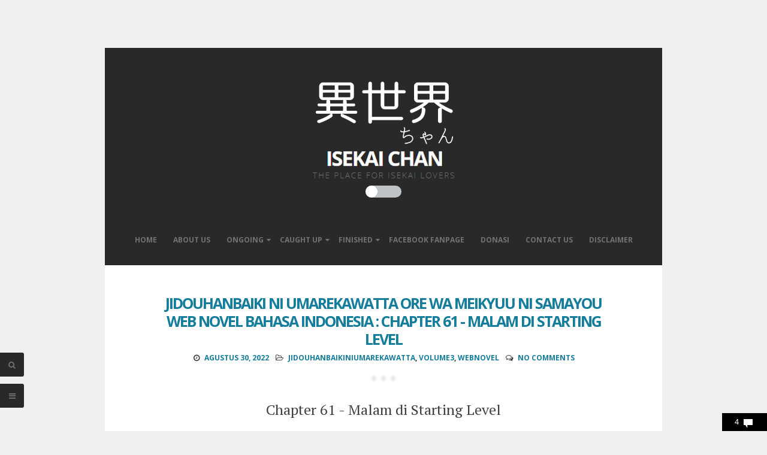

--- FILE ---
content_type: text/html; charset=UTF-8
request_url: https://www.isekaichan.com/2022/08/jidouhanbaiki-ni-umarekawatta-ore-wa-meikyuu-ni-samayou-web-novel-bahasa-indonesia-chapter-61.html
body_size: 38220
content:
<!DOCTYPE html>
<html dir='ltr' lang='en-US' xmlns='http://www.w3.org/1999/xhtml' xmlns:b='http://www.google.com/2005/gml/b' xmlns:data='http://www.google.com/2005/gml/data' xmlns:expr='http://www.google.com/2005/gml/expr'>
<head Cache-Control='no-transform'>
<link href='https://www.blogger.com/static/v1/widgets/2944754296-widget_css_bundle.css' rel='stylesheet' type='text/css'/>
<script async='async' data-ad-client='ca-pub-5805671154235806' src='https://pagead2.googlesyndication.com/pagead/js/adsbygoogle.js'></script>
<!-- Global site tag (gtag.js) - Google Analytics -->
<script async='async' src='https://www.googletagmanager.com/gtag/js?id=UA-62783629-5'></script>
<script>
  window.dataLayer = window.dataLayer || [];
  function gtag(){dataLayer.push(arguments);}
  gtag('js', new Date());

  gtag('config', 'UA-62783629-5');
</script>
<meta charset='UTF-8'/>
<meta content='width=device-width, initial-scale=1, maximum-scale=1' name='viewport'/>
<meta content='text/html; charset=UTF-8' http-equiv='Content-Type'/>
<meta content='blogger' name='generator'/>
<link href='https://www.isekaichan.com/favicon.ico' rel='icon' type='image/x-icon'/>
<link href='https://www.isekaichan.com/2022/08/jidouhanbaiki-ni-umarekawatta-ore-wa-meikyuu-ni-samayou-web-novel-bahasa-indonesia-chapter-61.html' rel='canonical'/>
<link rel="alternate" type="application/atom+xml" title="Isekai Chan - Atom" href="https://www.isekaichan.com/feeds/posts/default" />
<link rel="alternate" type="application/rss+xml" title="Isekai Chan - RSS" href="https://www.isekaichan.com/feeds/posts/default?alt=rss" />
<link rel="service.post" type="application/atom+xml" title="Isekai Chan - Atom" href="https://www.blogger.com/feeds/2837239695577548178/posts/default" />

<link rel="alternate" type="application/atom+xml" title="Isekai Chan - Atom" href="https://www.isekaichan.com/feeds/4827868939681949113/comments/default" />
<!--Can't find substitution for tag [blog.ieCssRetrofitLinks]-->
<link href='https://blogger.googleusercontent.com/img/b/R29vZ2xl/AVvXsEhuFYUwQ3AnguQmVuF86Yt1MvZ8s_Vwy4flYF9kVdIIFkcrqorkbNhrMMKrMF4mnN4wcI_X0QmMQMf_4hSSOZdyJrBLqS_LmDh-88tZyuiXLYkR8FFEM7N-Q4OAoez19vT034dGO80QUWvsiwhj2DH5AwrierQcoe0xM0Wh9wX_fIJlRxej5th1Olt9/w424-h598/cover%20vm%203.png' rel='image_src'/>
<meta content='https://www.isekaichan.com/2022/08/jidouhanbaiki-ni-umarekawatta-ore-wa-meikyuu-ni-samayou-web-novel-bahasa-indonesia-chapter-61.html' property='og:url'/>
<meta content='Jidouhanbaiki ni Umarekawatta Ore wa Meikyuu ni Samayou Web Novel Bahasa Indonesia : Chapter 61 - Malam di Starting Level' property='og:title'/>
<meta content='Chapter 61 - Malam di Starting Level Anak-anak, yang makan malam sampai perut mereka kenyang, semua berbaring di lantai. Ini adalah gua dima...' property='og:description'/>
<meta content='https://blogger.googleusercontent.com/img/b/R29vZ2xl/AVvXsEhuFYUwQ3AnguQmVuF86Yt1MvZ8s_Vwy4flYF9kVdIIFkcrqorkbNhrMMKrMF4mnN4wcI_X0QmMQMf_4hSSOZdyJrBLqS_LmDh-88tZyuiXLYkR8FFEM7N-Q4OAoez19vT034dGO80QUWvsiwhj2DH5AwrierQcoe0xM0Wh9wX_fIJlRxej5th1Olt9/w1200-h630-p-k-no-nu/cover%20vm%203.png' property='og:image'/>
<link href="//fonts.googleapis.com/css?family=Open+Sans:300italic,400italic,700italic,400,700,300" rel="stylesheet" type="text/css">
<link href="//fonts.googleapis.com/css?family=PT+Serif:400,700,400italic,700italic" rel="stylesheet" type="text/css">
<link href='//maxcdn.bootstrapcdn.com/font-awesome/4.3.0/css/font-awesome.min.css' rel='stylesheet'/>
<title>Jidouhanbaiki ni Umarekawatta Ore wa Meikyuu ni Samayou Web Novel Bahasa Indonesia : Chapter 61 - Malam di Starting Level ~ Isekai Chan</title>
<!--[if lt IE 9]> <script src="http://html5shim.googlecode.com/svn/trunk/html5.js"></sfcript> <![endif]-->
<style id='page-skin-1' type='text/css'><!--
/*
-----------------------------------------------
Template Name  : Zenzero
Author         : NewBloggerThemes.comdes
Author URL     : http://newbloggerthemes.com/
Theme URL      : http://newbloggerthemes.com/zenzero-blogger-template/
Created Date   : Wednesday, February 11, 2015
License        : GNU General Public License v2 or later
This template is free for both personal and commercial use, But to satisfy the 'attribution' clause of the license, you are required to keep the footer links intact which provides due credit to its authors.
----------------------------------------------- */
body#layout ul{list-style-type:none;list-style:none}
body#layout ul li{list-style-type:none;list-style:none}
body#layout #headerbwrap {height:auto;}
body#layout #content {}
/* Variable definitions
====================
*/
/* Use this with templates/template-twocol.html */
#ContactForm1{display:none !important;}
.section, .widget {
margin:0;
padding:0;
}
@media screen and (max-width: 1470px) {
#notifjo {
visibility: hidden;
right: 10px; /* posisi di paling kanan */
top: 10px; /* posisi di paling atas */
width: auto; /* lebar notif */
height: auto; /* tinggi notif otomatis */
overflow: hidden;
background: #fefeff; /* warna background */
border-radius: 5px; /* nilai sudut bundar */
border: 1px solid #ddd; /* garis batas luar */
z-index: 999999;
position: fixed; /* posisi melayang */
-webkit-animation: fadeOutnotif 25s linear forwards; /* notif 30 detik */
-moz-animation: fadeOutnotif 30s linear forwards;
-o-animation: fadeOutnotif 30s linear forwards;
-ms-animation: fadeOutnotif 30s linear forwards;
animation: fadeOutnotif 30s linear forwards;
}
#notifjo a {
display:block;
text-decoration:none;}
#notifjo span {
display: block;
padding: 15px 15px;
pointer-events: none;
text-align: left;
float: left;
}
#notifjo span h2 {
font-size: 12px; /* Ukuran text */
font-family: 'Open Sans', sans-serif;
line-height: 10px;
color: #222; /* Warna text */
font-weight: normal;
letter-spacing: 0px;
}
}
#notifjo {
right: 10px; /* posisi di paling kanan */
top: 10px; /* posisi di paling atas */
width: auto; /* lebar notif */
height: auto; /* tinggi notif otomatis */
overflow: hidden;
background: #fefeff; /* warna background */
border-radius: 5px; /* nilai sudut bundar */
border: 1px solid #ddd; /* garis batas luar */
z-index: 999999;
position: fixed; /* posisi melayang */
-webkit-animation: fadeOutnotif 25s linear forwards; /* notif 30 detik */
-moz-animation: fadeOutnotif 30s linear forwards;
-o-animation: fadeOutnotif 30s linear forwards;
-ms-animation: fadeOutnotif 30s linear forwards;
animation: fadeOutnotif 30s linear forwards;
}
#notifjo a {
display:block;
text-decoration:none;}
#notifjo span {
display: block;
padding: 15px 15px;
pointer-events: none;
text-align: left;
float: left;
}
#notifjo span h2 {
font-size: 12px; /* Ukuran text */
font-family: 'Open Sans', sans-serif;
line-height: 10px;
color: #222; /* Warna text */
font-weight: normal;
letter-spacing: 0px;
}
@-webkit-keyframes fadeOutnotif {
0% { opacity: 1;}
10% { opacity: 1;}
90% { opacity: 1; -webkit-transform: translateY(0px);}
99% { opacity: 0; -webkit-transform: translateY(-30px);}
100% { opacity: 0;}
}
@-moz-keyframes fadeOutnotif {
0% { opacity: 1;}
10% { opacity: 1;}
90% { opacity: 1; -moz-transform: translateY(0px);}
99% { opacity: 0; -moz-transform: translateY(-30px);}
100% { opacity: 0;}
}
@-o-keyframes fadeOutnotif {
0% { opacity: 1;}
10% { opacity: 1;}
90% { opacity: 1; -moz-transform: translateY(0px);}
99% { opacity: 0; -moz-transform: translateY(-30px);}
100% { opacity: 0;}
}
@-ms-keyframes fadeOutnotif {
0% { opacity: 1;}
10% { opacity: 1;}
90% { opacity: 1; -moz-transform: translateY(0px);}
99% { opacity: 0; -moz-transform: translateY(-30px);}
100% { opacity: 0;}
}
@keyframes fadeOutnotif {
0% { opacity: 1;}
10% { opacity: 1;}
90% { opacity: 1; -moz-transform: translateY(0px);}
99% { opacity: 0; -moz-transform: translateY(-30px);}
100% { opacity: 0;}
}
/*--------------------------------------------------------------
1.0 Reset
--------------------------------------------------------------*/
html, body, div, span, applet, object, iframe,
h1, h2, h3, h4, h5, h6, p, blockquote, pre,
a, abbr, acronym, address, big, cite, code,
del, dfn, em, font, ins, kbd, q, s, samp,
small, strike, strong, sub, sup, tt, var,
dl, dt, dd, ol, ul, li,
fieldset, form, label, legend,
table, caption, tbody, tfoot, thead, tr, th, td {
border: 0;
font-family: inherit;
font-size: 100%;
font-style: inherit;
font-weight: inherit;
margin: 0;
outline: 0;
padding: 0;
vertical-align: baseline;
}
html {
font-size: 62.5%; /* Corrects text resizing oddly in IE6/7 when body font-size is set using em units http://clagnut.com/blog/348/#c790 */
overflow-y: scroll; /* Keeps page centered in all browsers regardless of content height */
-webkit-text-size-adjust: 100%; /* Prevents iOS text size adjust after orientation change, without disabling user zoom */
-ms-text-size-adjust:     100%; /* www.456bereastreet.com/archive/201012/controlling_text_size_in_safari_for_ios_without_disabling_user_zoom/ */
box-sizing: border-box; /* Apply a natural box layout model to the document; see http://www.paulirish.com/2012/box-sizing-border-box-ftw/ */
}
*,
*:before,
*:after { /* Inherit box-sizing to make it easier to change the property for components that leverage other behavior; see http://css-tricks.com/inheriting-box-sizing-probably-slightly-better-best-practice/ */
box-sizing: inherit;
}
body {
background: #f0f0f0;
overflow-x: hidden;
}
article,
aside,
details,
figcaption,
figure,
footer,
header,
main,
nav,
section {
display: block;
}
ol,
ul {
list-style: none;
}
table { /* tables still need 'cellspacing="0"' in the markup */
border-collapse: separate;
border-spacing: 0;
max-width: 100%;
}
table th, table td {
border: 1px solid rgba(0,0,0,.08);
text-align: center;
padding: .5em;
}
table th {
background: rgba(0,0,0,.08);
}
caption,
th,
td {
font-weight: normal;
text-align: left;
}
blockquote:before,
blockquote:after,
q:before,
q:after {
content: "";
}
blockquote,
q {
quotes: "" "";
}
a:focus {
outline: thin dotted;
}
a:hover,
a:active {
outline: 0;
}
a img {
border: 0;
margin : auto;
}
/*--------------------------------------------------------------
2.0 Typography
--------------------------------------------------------------*/
body,
button,
input,
select,
textarea {
color: #919191;
font-family: PT Serif, sans-serif;
font-size: 16px;
font-size: 1.6rem;
line-height: 2;
-webkit-font-smoothing: antialiased;
-webkit-text-size-adjust: none;
text-rendering: optimizeLegibility;
}
h1,
h2,
h3,
h4,
h5,
h6 {
clear: both;
font-weight: 700;
font-family: Open Sans, sans-serif;
}
h1 {font-size: 35px;}
h2 {font-size: 25px;}
h3 {font-size: 20px;}
h4 {font-size: 18px;}
h5 {font-size: 13px;}
h6 {font-size: 10px;}
p {
margin-bottom: 1.5em;
}
b,
strong {
font-weight: bold;
}
dfn,
cite,
em,
i {
font-style: italic;
}
blockquote {
display: block;
padding: 1.5em 1.5em 1.5em 3.5em;
margin: 0 0 1.5em;
position: relative;
border-left: 5px solid;
border-right: 2px solid;
font-weight: 300;
}
blockquote::before {
content: "\201C";
font-size: 60px;
line-height: 1;
font-weight: bold;
position: absolute;
left: 10px;
top: 10px;
}
address {
margin: 0 0 1.5em;
}
pre {
background: rgba(0,0,0,.08);
font-family: "Courier 10 Pitch", Courier, monospace;
font-size: 15px;
font-size: 1.5rem;
line-height: 1.6;
margin-bottom: 1.6em;
max-width: 100%;
overflow: auto;
padding: 1.6em;
}
code,
kbd,
tt,
var {
font: 15px Monaco, Consolas, "Andale Mono", "DejaVu Sans Mono", monospace;
}
abbr,
acronym {
border-bottom: 1px dotted #666;
cursor: help;
}
mark,
ins {
background: #fff9c0;
text-decoration: none;
}
sup,
sub {
font-size: 75%;
height: 0;
line-height: 0;
position: relative;
vertical-align: baseline;
}
sup {
bottom: 1ex;
}
sub {
top: .5ex;
}
small {
font-size: 75%;
}
big {
font-size: 125%;
}
/*--------------------------------------------------------------
3.0 Elements
--------------------------------------------------------------*/
.spaceLeft {
padding-left: 5px;
}
.spaceRight {
padding-right: 5px;
}
.spaceLeftDouble {
padding-left: 10px;
}
.spaceRightDouble {
padding-right: 10px;
}
.spaceLeftRight {
padding: 0 5px;
}
hr {
background-color: #ccc;
border: 0;
height: 1px;
margin-bottom: 1.5em;
}
ul,
ol {
margin: 0 0 1.5em 3em;
}
ul {
list-style: disc;
}
ol {
list-style: decimal;
}
li > ul,
li > ol {
margin-bottom: 0;
margin-left: 1.5em;
}
dt {
font-weight: bold;
}
dd {
margin: 0 1.5em 1.5em;
}
img {
height: auto; /* Make sure images are scaled correctly. */
max-width: 100%; /* Adhere to container width. */
}
figure {
margin: 0;
}
table {
margin: 0 0 1.5em;
width: 100%;
}
th {
font-weight: bold;
}
/*--------------------------------------------------------------
4.0 Forms
--------------------------------------------------------------*/
button,
input,
select,
textarea {
font-size: 85%; /* Corrects font size not being inherited in all browsers */
margin: 0; /* Addresses margins set differently in IE6/7, F3/4, S5, Chrome */
vertical-align: baseline; /* Improves appearance and consistency in all browsers */
}
button,
input[type="button"],
input[type="reset"],
input[type="submit"] {
background: #292929;
color: #ffffff;
padding: 8px;
margin: 1px;
display: inline-block;
border: 1px solid transparent;
border-radius: 3px;
-o-transition: all .7s ease-in-out;
-moz-transition: all .7s ease-in-out;
-webkit-transition: all .7s ease-in-out;
transition: all .7s ease-in-out;
cursor: pointer; /* Improves usability and consistency of cursor style between image-type 'input' and others */
-webkit-appearance: none;
font-size: 13px;
font-size: 1.3rem;
line-height: 1;
outline: none;
font-weight: 700;
}
button:hover,
input[type="button"]:hover,
input[type="reset"]:hover,
input[type="submit"]:hover {
background: transparent;
border: 1px solid #147d9c;
color: #292929;
-o-transition: all 0s ease-in-out;
-moz-transition: all 0s ease-in-out;
-webkit-transition: all 0s ease-in-out;
transition: all 0s ease-in-out;
}
button:focus,
input[type="button"]:focus,
input[type="reset"]:focus,
input[type="submit"]:focus,
button:active,
input[type="button"]:active,
input[type="reset"]:active,
input[type="submit"]:active {
background: transparent;
border: 1px solid #147d9c;
color: #292929;
-o-transition: all 0s ease-in-out;
-moz-transition: all 0s ease-in-out;
-webkit-transition: all 0s ease-in-out;
transition: all 0s ease-in-out;
}
input[type="checkbox"],
input[type="radio"] {
padding: 0; /* Addresses excess padding in IE8/9 */
}
#secondarynbt input[type="search"] {
width: 100%;
background: rgba(0,0,0,.08);
}
#secondarynbt .widget select {
width: 100%;
}
#search-fullnbt input[type="text"] {
background: transparent;
font-size: 125%;
line-height: 1;
border-bottom: 2px dotted;
border-radius: 0px;
padding: 1em 2em;
width: 100%;
}
#search-fullnbt input[type="text"]:focus {
border: 0;
border-bottom: 2px dotted;
}
input[type="search"]::-webkit-search-decoration { /* Corrects inner padding displayed oddly in S5, Chrome on OSX */
-webkit-appearance: none;
}
button::-moz-focus-inner,
input::-moz-focus-inner { /* Corrects inner padding and border displayed oddly in FF3/4 www.sitepen.com/blog/2008/05/14/the-devils-in-the-details-fixing-dojos-toolbar-buttons/ */
border: 0;
padding: 0;
}
input[type="text"],
input[type="email"],
input[type="url"],
input[type="password"],
input[type="search"],
textarea {
outline: none;
border: 0;
border-radius: 3px;
background: rgba(0,0,0,.03);
-o-transition: background .3s ease-in-out;
-moz-transition: background .3s ease-in-out;
-webkit-transition: background .3s ease-in-out;
transition: background .3s ease-in-out;
}
input[type="text"]:focus,
input[type="email"]:focus,
input[type="url"]:focus,
input[type="password"]:focus,
input[type="search"]:focus,
textarea:focus {
background: rgba(0,0,0,.05);
}
input[type="text"],
input[type="email"],
input[type="url"],
input[type="password"],
input[type="search"] {
padding: 10px 14px;
}
textarea {
overflow: auto; /* Removes default vertical scrollbar in IE6/7/8/9 */
padding-left: 14px;
vertical-align: top; /* Improves readability and alignment in all browsers */
width: 100%;
}
/*--------------------------------------------------------------
5.0 Navigation
--------------------------------------------------------------*/
/*--------------------------------------------------------------
5.1 Links
--------------------------------------------------------------*/
a {
color: #147d9c;
text-decoration: none;
}
a:hover,
a:focus,
a:active {
color: #292929;
}
.site-headernbt a, .site-footernbt a, #secondarynbt a, .site-footernbt a:hover {
color: #727272;
}
.site-brandingnbt a, .site-brandingnbt a:hover {
color: #ffffff;
}
.menu-togglenbt, .menu-togglenbt:hover {
color: #ffffff !important;
}
.entry-content p a {
/*border-bottom: 1px dotted;*/
}
/*--------------------------------------------------------------
5.2 Menus
--------------------------------------------------------------*/
.main-navigationnbt {
clear: both;
display: block;
width: 100%;
margin-top: 3em;
font-family: Open Sans;
}
.main-navigationnbt ul {
list-style: none;
margin: 0;
padding-left: 0;
}
.main-navigationnbt li {
display: inline-block;
position: relative;
text-transform: uppercase;
}
.main-navigationnbt ul li .indicator {
position: absolute;
right: 0;
top: 19px;
font-family: 'FontAwesome';
font-size: 12px;
line-height: 1;
color: #727272;
-webkit-transition: color 0.3s;
-moz-transition: color 0.3s;
transition: color 0.3s;
}
.main-navigationnbt ul ul li .indicator {
right: 8px;
}
.main-navigationnbt ul li .indicator:before {
content: "\f0d7";
}
.main-navigationnbt ul ul li .indicator:before {
content: "\f0da";
}
.main-navigationnbt a {
display: block;
text-decoration: none;
font-weight: bold;
padding: 1.5em 1em 3em;
-webkit-transition: color 0.3s;
-moz-transition: color 0.3s;
transition: color 0.3s;
}
.main-navigationnbt ul:not(.sub-menu):not(.children) > li > a::before {
position: absolute;
top: 45%;
left: 50%;
color: transparent;
content: '';
font-size: 85%;
text-shadow: 0 0 transparent;
-webkit-transition: text-shadow 0.3s, color 0.3s;
-moz-transition: text-shadow 0.3s, color 0.3s;
transition: text-shadow 0.3s, color 0.3s;
-webkit-transform: translateX(-50%);
-moz-transform: translateX(-50%);
transform: translateX(-50%);
pointer-events: none;
}
.main-navigationnbt ul:not(.sub-menu):not(.children) > li > a:hover::before,
.main-navigationnbt ul:not(.sub-menu):not(.children) > li > a:focus::before {
color: #ffffff;
text-shadow: 8px 0 #ffffff, -8px 0 #ffffff;
}
.main-navigationnbt ul li:hover > a,
.main-navigationnbt li.current-menu-item > a,
.main-navigationnbt li.current-menu-parent > a,
.main-navigationnbt li.current-page-ancestor > a,
.main-navigationnbt .current_page_item > a,
.main-navigationnbt ul > li:hover .indicator,
.main-navigationnbt li.current-menu-parent .indicator,
.main-navigationnbt li.current-menu-item .indicator {
color: #ffffff;
}
.main-navigationnbt ul ul {
background: #292929;
float: left;
position: absolute;
top: 5.5em;
left: auto;
z-index: 99999;
visibility:hidden;
opacity:0;
transition:visibility 0s linear 0.3s,opacity 0.3s linear;
}
.main-navigationnbt ul ul ul {
left: 100%;
top: 0;
visibility:hidden;
opacity:0;
transition:visibility 0s linear 0.3s,opacity 0.3s linear;
}
.main-navigationnbt ul ul a {
width: 200px;
padding: 1.5em;
text-align: left;
}
.main-navigationnbt ul ul li {
text-transform: none;
}
.main-navigationnbt li:hover > a {
}
.main-navigationnbt ul ul :hover > a {
}
.main-navigationnbt ul ul a:hover {
}
.main-navigationnbt ul li:hover > ul {
visibility:visible;
opacity:1;
transition-delay:0s;
}
.main-navigationnbt ul ul li:hover > ul {
visibility:visible;
opacity:1;
transition-delay:0s;
}
/* Small menu */
.menu-togglenbt {
display: none;
}
@media screen and (max-width: 768px) {
.menu-togglenbt,
.main-navigationnbt.toggled .nav-menu {
display: block;
}
.main-navigationnbt ul {
display: none;
}
.menu-togglenbt, .main-navigationnbt.toggled .nav-menu {
display: block;
width: 100%;
border-radius: 2px;
text-align: left;
float: left;
padding: 1.5em;
}
.main-navigationnbt.toggled .nav-menu {
padding: 0 1.5em 1.5em;
}
.main-navigationnbt.toggled .nav-menu ul {
display: block;
left: auto;
position: relative;
top: 0;
border-bottom: 0px;
padding-left: 5%;
width: 100%;
opacity: 1;
visibility: visible;
}
.main-navigationnbt.toggled ul ul a {
font-size: 100%;
width: 100%;
}
.menu-togglenbt, .menu-togglenbt:hover {
text-transform: uppercase;
}
.menu-togglenbt i {
float:right;
}
.main-navigationnbt li {
width: 100%;
}
.main-navigationnbt a {
border-bottom: 1px solid rgba(0,0,0,.08);
padding: 1.5em;
}
.main-navigationnbt ul:not(.sub-menu) > li > a:hover::before,
.main-navigationnbt ul:not(.sub-menu) > li > a:focus::before {
color: transparent !important;
text-shadow: none !important;
}
}
/*--------------------------------------------------------------
6.0 Accessibility
--------------------------------------------------------------*/
/* Text meant only for screen readers */
.screen-reader-text {
clip: rect(1px, 1px, 1px, 1px);
position: absolute !important;
height: 1px;
width: 1px;
overflow: hidden;
}
.screen-reader-text:hover,
.screen-reader-text:active,
.screen-reader-text:focus {
background-color: #f1f1f1;
border-radius: 3px;
box-shadow: 0 0 2px 2px rgba(0, 0, 0, 0.6);
clip: auto !important;
color: #21759b;
display: block;
font-size: 14px;
font-weight: bold;
height: auto;
left: 5px;
line-height: normal;
padding: 15px 23px 14px;
text-decoration: none;
top: 5px;
width: auto;
z-index: 100000; /* Above WP toolbar */
}
/*--------------------------------------------------------------
8.0 Clearings
--------------------------------------------------------------*/
.clear:before,
.clear:after,
.entry-content:before,
.entry-content:after,
.site-headernbt:before,
.site-headernbt:after,
.site-contentnbt:before,
.site-contentnbt:after,
.site-footernbt:before,
.site-footernbt:after {
content: "";
display: table;
}
.clear:after,
.entry-content:after,
.site-headernbt:after,
.site-contentnbt:after,
.site-footernbt:after {
clear: both;
}
/*--------------------------------------------------------------
9.0 Widgets
--------------------------------------------------------------*/
#secondarynbt .widget {
margin: 0 0 1.5em;
padding: 0 0 1.5em;
border-bottom: 0.5em solid rgba(0,0,0,.08);
}
/* Make sure select elements fit in widgets */
.widget select {
max-width: 100%;
}
/* Search widget */
.widget_searchnbt .search-submit {
display: none;
}
/*--------------------------------------------------------------
10.0 Content
--------------------------------------------------------------*/
.smallPartnbt {
font-size: 12px;
font-size: 1.2rem;
line-height: 1.1;
}
.widget-areanbt.smallPartnbt {
line-height: 1.5;
}
#pagenbt {
max-width: 930px;
margin: 5em auto;
background: #ffffff;
position: relative;
z-index: 1;
left: 0;
-o-transition: left .3s ease-in-out;
-moz-transition: left .3s ease-in-out;
-webkit-transition: left .3s ease-in-out;
transition: left .3s ease-in-out;
}
#sidenbt {
max-width: 200px;
margin: 5em auto;
margin-left : 15em;
background: #ffffff;
position: fixed;
z-index: 1;
left: 0;
-o-transition: left .3s ease-in-out;
-moz-transition: left .3s ease-in-out;
-webkit-transition: left .3s ease-in-out;
transition: left .3s ease-in-out;
}
.side-title{
line-height: 0.7;
background: #292929;
color: #ffffff;
}
.site-brandingnbt {
line-height: 1.2;
}
.site-titlenbt {
text-transform: uppercase;
letter-spacing: -2px;
font-weight: 700;
}
.site-descriptionnbt {
letter-spacing: 2px;
font-weight: 300;
font-size: 85%;
}
.site-headernbt, .site-footernbt {
background: #292929;
color: #727272;
}
.site-headernbt, .site-contentnbt, .site-footernbt {
padding: 3em 5em;
}
.site-headernbt {
padding: 3em 1em 0;
text-align: center;
}
.site-contentnbt {
padding: 0em 5em;
}
.entry-header {
margin-top: 3em;
position: relative;
}
.entry-title {
letter-spacing: -2px;
text-align: center;
text-transform: uppercase;
line-height: 1.2;
margin-bottom: 10px;
}
.betweenPostnbt {
height: 2px;
width: 50%;
margin: 0 auto;
background: rgba(0,0,0,.08);
margin-bottom: 3em;
}
.beforeContentnbt {
height: .5em;
width: .5em;
background: rgba(0,0,0,.08);
border-radius: 50%;
margin: 1.5em auto 0;
box-shadow: 1em 0em rgba(0,0,0,.08), -1em 0em rgba(0,0,0,.08);
}
#secondarynbt {
padding: 3em 1em;
position: fixed;
top: 0;
width: 280px;
background: #292929;
color: #727272;
height: 100%;
overflow-y: auto;
overflow-x: hidden;
min-height: 100%;
left: -280px;
opacity: 0;
-o-transition: left .3s ease-in-out;
-moz-transition: left .3s ease-in-out;
-webkit-transition: left .3s ease-in-out;
transition: left .3s ease-in-out;
}
#secondarynbt.loaded {
left:-280px;
opacity: 1;
}
body.menu-opened #secondarynbt {
left:0;
z-index: 99;
}
body.menu-opened #pagenbt {
z-index: 2;
left: 280px;
}
body.menu-opened .showSidenbt, body.menu-opened .showSearchnbt, body.menu-opened #toTopnbt {
left: 280px;
}
.showSidenbt, .showSearchnbt {
position: fixed;
bottom: 3em;
left: 0;
background: #292929;
color: #727272;
width: 4rem;
height: 4rem;
line-height: 4rem;
text-align: center;
cursor: pointer;
z-index: 99;
font-size: 13px;
-webkit-border-top-right-radius: 3px;
-webkit-border-bottom-right-radius: 3px;
-moz-border-radius-topright: 3px;
-moz-border-radius-bottomright: 3px;
border-top-right-radius: 3px;
border-bottom-right-radius: 3px;
-o-transition: left .3s ease-in-out, width .2s ease-in-out, padding-left .2s ease-in-out, color .3s ease-in-out;
-moz-transition: left .3s ease-in-out, width .2s ease-in-out, padding-left .2s ease-in-out, color .3s ease-in-out;
-webkit-transition: left .3s ease-in-out, width .2s ease-in-out, padding-left .2s ease-in-out, color .3s ease-in-out;
transition: left .3s ease-in-out, width .2s ease-in-out, padding-left .2s ease-in-out, color .3s ease-in-out;
}
.showSearchnbt {
bottom: 7em;
}
.sidebarButtonnbt:before {
display: inline-block;
font-family: FontAwesome;
font-style: normal;
font-weight: normal;
line-height: 1;
-webkit-font-smoothing: antialiased;
-moz-osx-font-smoothing: grayscale;
content: "\f0c9";
}
body.menu-opened .sidebarButtonnbt:before {
content: "\f00d";
}
#toTopnbt {
display: none;
position: fixed;
left: 0;
width: 4rem;
height: 4rem;
line-height: 4rem;
background: #292929;
color: #727272;
text-decoration: none;
text-align: center;
cursor: pointer;
z-index: 99;
-o-transition: left .3s ease-in-out, width .2s ease-in-out, padding-left .2s ease-in-out, color .3s ease-in-out;
-moz-transition: left .3s ease-in-out, width .2s ease-in-out, padding-left .2s ease-in-out, color .3s ease-in-out;
-webkit-transition: left .3s ease-in-out, width .2s ease-in-out, padding-left .2s ease-in-out, color .3s ease-in-out;
transition: left .3s ease-in-out, width .2s ease-in-out, padding-left .2s ease-in-out, color .3s ease-in-out;
}
.showTopnbt {
bottom: 7em;
font-size: 13px;
-webkit-border-top-right-radius: 3px;
-webkit-border-bottom-right-radius: 3px;
-moz-border-radius-topright: 3px;
-moz-border-radius-bottomright: 3px;
border-top-right-radius: 3px;
border-bottom-right-radius: 3px;
}
.withS {
bottom: 11em;
}
#toTopnbt:hover, .showSidenbt:hover, .showSearchnbt:hover {
text-decoration: none;
width: 5rem;
padding-left: 1rem;
color: #ffffff;
}
#search-fullnbt {
background: rgba(255,255,255,0.9);
position: fixed;
width: 100%;
height: 100%;
left: 0;
top: 0;
z-index: 100;
display: none;
}
.search-containernbt {
position: relative;
top: 47%;
width: 100%;
max-width: 930px;
padding: 0 1.5em;
margin: 0 auto;
}
#close-searchnbt {
display: inline-block;
cursor: pointer;
float: right;
}
.site-infonbt {
float: left;
}
.site-infonbt a:hover {
border-bottom: 1px dotted;
}
.site-socialnbt {
float: right;
}
.site-socialnbt i.fa-facebook, .site-socialnbt i.fa-twitter, .site-socialnbt i.fa-google-plus, .site-socialnbt i.fa-linkedin,
.site-socialnbt i.fa-instagram, .site-socialnbt i.fa-youtube, .site-socialnbt i.fa-pinterest, .site-socialnbt i.fa-tumblr, .site-socialnbt i.fa-rss {
-o-transition: all .7s ease-in-out;
-moz-transition: all .7s ease-in-out;
-webkit-transition: all .7s ease-in-out;
transition: all .7s ease-in-out;
position: relative;
}
.site-socialnbt i.fa-facebook:hover, .site-socialnbt i.fa-twitter:hover, .site-socialnbt i.fa-google-plus:hover, .site-socialnbt i.fa-linkedin:hover,
.site-socialnbt i.fa-instagram:hover, .site-socialnbt i.fa-youtube:hover, .site-socialnbt i.fa-pinterest:hover, .site-socialnbt i.fa-tumblr:hover, .site-socialnbt i.fa-rss:hover {
-o-transition: all 0s ease-in-out;
-moz-transition: all 0s ease-in-out;
-webkit-transition: all 0s ease-in-out;
transition: all 0s ease-in-out;
}
.site-socialnbt i.fa-facebook:hover {color: #3b5998;}
.site-socialnbt i.fa-twitter:hover {color: #00aced;}
.site-socialnbt i.fa-google-plus:hover {color: #dd4b39;}
.site-socialnbt i.fa-linkedin:hover {color: #007bb6;}
.site-socialnbt i.fa-instagram:hover {color: #517fa4;}
.site-socialnbt i.fa-youtube:hover {color: #bb0000;}
.site-socialnbt i.fa-pinterest:hover {color: #cb2027;}
.site-socialnbt i.fa-tumblr:hover {color: #32506d;}
.site-socialnbt i.fa-rss:hover {color: #ffffff;}
/*--------------------------------------------------------------
10.1 Posts and pages
--------------------------------------------------------------*/
.hentry {
margin: 0 0 3em;
}
.entry-content {
margin: 1.5em 0 0;
}
.entry-metanbt {
text-align: center;
text-transform: uppercase;
margin-top: 0.5em;
color: #292929;
font-weight: 700;
font-family: Open Sans;
}
.entry-footer a {
background: #292929;
color: #ffffff;
padding: 7px;
margin: 1px;
display: inline-block;
border: 1px solid transparent;
border-radius: 3px;
font-weight: 700;
-o-transition: all .7s ease-in-out;
-moz-transition: all .7s ease-in-out;
-webkit-transition: all .7s ease-in-out;
transition: all .7s ease-in-out;
}
.entry-footer a:hover {
background: transparent;
border: 1px solid #292929;
color: #292929;
-o-transition: all 0s ease-in-out;
-moz-transition: all 0s ease-in-out;
-webkit-transition: all 0s ease-in-out;
transition: all 0s ease-in-out;
}
/*--------------------------------------------------------------
10.2 Asides
--------------------------------------------------------------*/
#secondarynbt .widget ul {
margin: 0;
padding: 0;
list-style-type: none;
}
#secondarynbt .widget ul li {
padding: 0.5em 0;
}
/*
aside ul li ul.sub-menu, aside ul li ul.children {
padding-left: 5%;
}
aside ul li ul.sub-menu li, aside ul li ul.children li {
padding-top: 1em;
}
*/
#secondarynbt .widget h2 {
letter-spacing: -1px;
text-align: center;
margin-bottom: 1.5em;
text-transform: uppercase;
color: #ffffff;
font-size: 18px;
}
#secondarynbt .widget h3 {
letter-spacing: -1px;
text-align: center;
margin-bottom: 1.5em;
text-transform: uppercase;
color: #ffffff;
font-size: 18px;
}
/*--------------------------------------------------------------
12.0 Media
--------------------------------------------------------------*/
/* Make sure embeds and iframes fit their containers */
embed,
iframe,
object {
max-width: 100%;
}
@media all and (max-width: 1100px) {
#pagenbt {
margin: 0 auto;
}
}
@media all and (max-width: 767px) {
#search-fullnbt input[type="text"] {
font-size: 100%;
}
.site-headernbt, .site-contentnbt, .site-footernbt {
padding: 1.5em 2.5em;
}
.site-headernbt {
padding: 1.5em 2.5em 0;
}
.site-contentnbt {
padding: 0em 2.5em;
}
.site-infonbt, .site-socialnbt {
float: none;
text-align: center;
}
.site-socialnbt {
padding-top: 0.5em;
}
.hentry {
margin: 0 0 1.5em;
}
.entry-header, .main-navigationnbt {
margin-top: 1.5em;
}
}
@media all and (max-width: 479px) {
.showSidenbt, .showSearchnbt {
width: 3.5rem;
height: 3.5rem;
line-height: 3.5rem;
}
.site-headernbt, .site-contentnbt, .site-footernbt {
padding: 1.5em 1.5em;
}
.site-headernbt {
padding: 1.5em 1.5em 0;
}
.site-contentnbt {
padding: 0em 1.5em;
}
.menu-togglenbt, .main-navigationnbt.toggled .nav-menu {
padding: 1.5em 0.5em;
}
#toTopnbt:hover, .showSidenbt:hover, .showSearchnbt:hover {
text-decoration: none;
width: 3.5rem;
padding-left: 0;
color: #ffffff;
}
.entry-metanbt > span {
/*
display: block !important;
margin-top: 10px;
*/
}
}
/*--------------------------------------------------------------
Print Style
--------------------------------------------------------------*/
@media print {
#toTopnbt, .showSidenbt, .showSearchnbt {
display: none;
}
}
h2.date-header {
margin: 10px 0px;
display: none;
}
.main .widget {
margin: 0 0 5px;
padding: 0 0 2px;
}
.main .Blog {
border-bottom-width: 0;
}
#header .description {
}
/* Comments----------------------------------------------- */
#comments {
padding:10px;
margin-bottom:20px;
}
#comments h4 {
font-size:22px;
margin-bottom:10px;
}
#comments ol {
list-style: none;
margin:0;
}
.deleted-comment {
font-style: italic;
color: gray;
}
#blog-pager-newer-link {
float: left;
}
#blog-pager-older-link {
float: right;
}
#blog-pager {
text-align: center;
padding:5px;
margin:10px 0;
}
.feed-links {
clear: both;
margin: 0 0 10px 0;
}
.comment-form {
}
#navbar-iframe {
height: 0;
visibility: hidden;
display: none;
}
.author-profile {
background: #f6f6f6;
border: 1px solid #eee;
margin: 10px 0 10px 0;
padding: 8px;
overflow: hidden;
}
.author-profile img {
border: 1px solid #ddd;
float: left;
margin-right: 10px;
}
.post-iconspbt {
margin: 5px 0 0 0;
padding: 0px;
}
.post-locationpbt {
margin: 5px 0;
padding: 0px;
}
.related-postbwrap {
margin: 10px auto 0;
}
.related-postbwrap h4 {
font-weight: bold;
margin: 10px 0;
}
.related-post-style-2,.related-post-style-2 li {
list-style: none;
margin: 0;
padding: 0;
}
.related-post-style-2 li {
border-top: 0px solid #eee;
overflow: hidden;
padding: 10px 0px;
}
.related-post-style-2 li:first-child {
border-top: none;
}
.related-post-style-2 .related-post-item-thumbnail {
width: 80px;
height: 80px;
max-width: none;
max-height: none;
background-color: transparent;
border: none;
float: left;
margin: 2px 10px 0 0;
padding: 0;
}
.related-post-style-2 .related-post-item-title {
font-weight: normal;
font-size: 100%;
}
.related-post-style-2 .related-post-item-summary {
display: block;
}
.pbtsharethisbutt {
overflow: hidden;
padding: 20px 0 5px;
margin: 0;
font-weight:bold;
text-align:center;
text-transform: uppercase;
font-family: Open Sans;
}
.pbtsharethisbutt a {
margin: 0 15px 0 0;
}
.separator a[style="margin-left: 1em; margin-right: 1em;"] {margin-left: auto!important;margin-right: auto!important;}
.separator a[style="clear: left; float: left; margin-bottom: 1em; margin-right: 1em;"] {clear: none !important; float: none !important; margin-bottom: 0em !important; margin-right: 0em !important;}
.separator a[style="clear: left; float: left; margin-bottom: 1em; margin-right: 1em;"] img {float: left !important; margin: 0px 10px 10px 0px;}
.separator a[style="clear: right; float: right; margin-bottom: 1em; margin-left: 1em;"] {clear: none !important; float: none !important; margin-bottom: 0em !important; margin-left: 0em !important;}
.separator a[style="clear: right; float: right; margin-bottom: 1em; margin-left: 1em;"] img {float: right !important; margin: 0px 0px 10px 10px;}
.PopularPosts .widget-content ul li {
padding:6px 0px;
}
.reaction-buttons table{
border:none;
margin-bottom:5px;
}
.reaction-buttons table, .reaction-buttons td{
border:none !important;
}
.pbtthumbimg {
float:left;
margin:0px 10px 5px 0px;
padding:4px;
border:0px solid #eee;
background:none;
width:220px;
height:auto;
}
.status-msg-wrap {
margin: 25px auto 10px;
}
/* Night Mode */
.switch {
position: relative;
display: inline-block;
width: 60px;
height: 20px;
margin-top: 5px;
}
.switch input {display:none;}
.slider {
position: absolute;
cursor: pointer;
top: 0;
left: 0;
right: 0;
bottom: 0;
background-color: #bdc3c7;
-webkit-transition: .4s;
transition: .4s;
text-align: left;
}
.slider:before {
position: absolute;
content: "";
height: 20px;
width: 20px;
background-color: white;
-webkit-transition: .4s;
transition: .4s;
}
input:checked + .slider {
background-color: #1d2129;
}
input:focus + .slider {
box-shadow: 0 0 1px #2196F3;
}
input:checked + .slider:before {
-webkit-transform: translateX(40px);
-ms-transform: translateX(40px);
transform: translateX(40px);
}
/* Rounded sliders */
.slider.round {
border-radius: 20px;
}
.slider.round:before {
border-radius: 50%;
}
.Night #wrapper {background:#1d2129;}
.Night #HTML3 {background:#1d2129;}
.Night #footer-widget-container {background:#1d2129;}
.Night .share-this-pleaseeeee {background:#1d2129;}
.Night #label-info-th {background:#1d2129;}
.Night body {background:#1d2129;}
.Night .post-body {color:#cccccc}
.Night #baca-juga h2 {color:#cccccc;background:#1d2129}
.Night .label-info-th a {color:#cccccc;background:#1d2129}
.Night li.recent-posts a{color:#cccccc}
.Night .recent-posts-title h2{color:#cccccc}
.Night .Recent_Post_Mas_Tamvan .recent-post-mas-tamvan span.mastamvan_title a{color:#cccccc}
.Night span.mastamvan_title a .Recent_Post_Mas_Tamvan .recent-post-mas-tamvan {color:#cccccc;background:#1d2129}
.Night .Recent_Post_Mas_Tamvan .recent-post-mas-tamvan .widget-content {color:#cccccc;background:#1d2129}
.Night .post-info {color:#cccccc}
.Night {background:#1d2129;}
.Night h2.post-title a {color:#cccccc}
.Night .post-title {color:#cccccc}
.Night ul.nav-social {color:#1d2129}
.Night .post-snippet {color:#cccccc}
.Night .site-contentnbt {background:#1d2129;}

--></style>
<script src='https://ajax.googleapis.com/ajax/libs/jquery/1.11.2/jquery.min.js' type='text/javascript'></script>
<script type='text/javascript'>
//<![CDATA[

/*! jQuery Migrate v1.2.1 | (c) 2005, 2013 jQuery Foundation, Inc. and other contributors | jquery.org/license */
jQuery.migrateMute===void 0&&(jQuery.migrateMute=!0),function(e,t,n){function r(n){var r=t.console;i[n]||(i[n]=!0,e.migrateWarnings.push(n),r&&r.warn&&!e.migrateMute&&(r.warn("JQMIGRATE: "+n),e.migrateTrace&&r.trace&&r.trace()))}function a(t,a,i,o){if(Object.defineProperty)try{return Object.defineProperty(t,a,{configurable:!0,enumerable:!0,get:function(){return r(o),i},set:function(e){r(o),i=e}}),n}catch(s){}e._definePropertyBroken=!0,t[a]=i}var i={};e.migrateWarnings=[],!e.migrateMute&&t.console&&t.console.log&&t.console.log("JQMIGRATE: Logging is active"),e.migrateTrace===n&&(e.migrateTrace=!0),e.migrateReset=function(){i={},e.migrateWarnings.length=0},"BackCompat"===document.compatMode&&r("jQuery is not compatible with Quirks Mode");var o=e("<input/>",{size:1}).attr("size")&&e.attrFn,s=e.attr,u=e.attrHooks.value&&e.attrHooks.value.get||function(){return null},c=e.attrHooks.value&&e.attrHooks.value.set||function(){return n},l=/^(?:input|button)$/i,d=/^[238]$/,p=/^(?:autofocus|autoplay|async|checked|controls|defer|disabled|hidden|loop|multiple|open|readonly|required|scoped|selected)$/i,f=/^(?:checked|selected)$/i;a(e,"attrFn",o||{},"jQuery.attrFn is deprecated"),e.attr=function(t,a,i,u){var c=a.toLowerCase(),g=t&&t.nodeType;return u&&(4>s.length&&r("jQuery.fn.attr( props, pass ) is deprecated"),t&&!d.test(g)&&(o?a in o:e.isFunction(e.fn[a])))?e(t)[a](i):("type"===a&&i!==n&&l.test(t.nodeName)&&t.parentNode&&r("Can't change the 'type' of an input or button in IE 6/7/8"),!e.attrHooks[c]&&p.test(c)&&(e.attrHooks[c]={get:function(t,r){var a,i=e.prop(t,r);return i===!0||"boolean"!=typeof i&&(a=t.getAttributeNode(r))&&a.nodeValue!==!1?r.toLowerCase():n},set:function(t,n,r){var a;return n===!1?e.removeAttr(t,r):(a=e.propFix[r]||r,a in t&&(t[a]=!0),t.setAttribute(r,r.toLowerCase())),r}},f.test(c)&&r("jQuery.fn.attr('"+c+"') may use property instead of attribute")),s.call(e,t,a,i))},e.attrHooks.value={get:function(e,t){var n=(e.nodeName||"").toLowerCase();return"button"===n?u.apply(this,arguments):("input"!==n&&"option"!==n&&r("jQuery.fn.attr('value') no longer gets properties"),t in e?e.value:null)},set:function(e,t){var a=(e.nodeName||"").toLowerCase();return"button"===a?c.apply(this,arguments):("input"!==a&&"option"!==a&&r("jQuery.fn.attr('value', val) no longer sets properties"),e.value=t,n)}};var g,h,v=e.fn.init,m=e.parseJSON,y=/^([^<]*)(<[\w\W]+>)([^>]*)$/;e.fn.init=function(t,n,a){var i;return t&&"string"==typeof t&&!e.isPlainObject(n)&&(i=y.exec(e.trim(t)))&&i[0]&&("<"!==t.charAt(0)&&r("$(html) HTML strings must start with '<' character"),i[3]&&r("$(html) HTML text after last tag is ignored"),"#"===i[0].charAt(0)&&(r("HTML string cannot start with a '#' character"),e.error("JQMIGRATE: Invalid selector string (XSS)")),n&&n.context&&(n=n.context),e.parseHTML)?v.call(this,e.parseHTML(i[2],n,!0),n,a):v.apply(this,arguments)},e.fn.init.prototype=e.fn,e.parseJSON=function(e){return e||null===e?m.apply(this,arguments):(r("jQuery.parseJSON requires a valid JSON string"),null)},e.uaMatch=function(e){e=e.toLowerCase();var t=/(chrome)[ \/]([\w.]+)/.exec(e)||/(webkit)[ \/]([\w.]+)/.exec(e)||/(opera)(?:.*version|)[ \/]([\w.]+)/.exec(e)||/(msie) ([\w.]+)/.exec(e)||0>e.indexOf("compatible")&&/(mozilla)(?:.*? rv:([\w.]+)|)/.exec(e)||[];return{browser:t[1]||"",version:t[2]||"0"}},e.browser||(g=e.uaMatch(navigator.userAgent),h={},g.browser&&(h[g.browser]=!0,h.version=g.version),h.chrome?h.webkit=!0:h.webkit&&(h.safari=!0),e.browser=h),a(e,"browser",e.browser,"jQuery.browser is deprecated"),e.sub=function(){function t(e,n){return new t.fn.init(e,n)}e.extend(!0,t,this),t.superclass=this,t.fn=t.prototype=this(),t.fn.constructor=t,t.sub=this.sub,t.fn.init=function(r,a){return a&&a instanceof e&&!(a instanceof t)&&(a=t(a)),e.fn.init.call(this,r,a,n)},t.fn.init.prototype=t.fn;var n=t(document);return r("jQuery.sub() is deprecated"),t},e.ajaxSetup({converters:{"text json":e.parseJSON}});var b=e.fn.data;e.fn.data=function(t){var a,i,o=this[0];return!o||"events"!==t||1!==arguments.length||(a=e.data(o,t),i=e._data(o,t),a!==n&&a!==i||i===n)?b.apply(this,arguments):(r("Use of jQuery.fn.data('events') is deprecated"),i)};var j=/\/(java|ecma)script/i,w=e.fn.andSelf||e.fn.addBack;e.fn.andSelf=function(){return r("jQuery.fn.andSelf() replaced by jQuery.fn.addBack()"),w.apply(this,arguments)},e.clean||(e.clean=function(t,a,i,o){a=a||document,a=!a.nodeType&&a[0]||a,a=a.ownerDocument||a,r("jQuery.clean() is deprecated");var s,u,c,l,d=[];if(e.merge(d,e.buildFragment(t,a).childNodes),i)for(c=function(e){return!e.type||j.test(e.type)?o?o.push(e.parentNode?e.parentNode.removeChild(e):e):i.appendChild(e):n},s=0;null!=(u=d[s]);s++)e.nodeName(u,"script")&&c(u)||(i.appendChild(u),u.getElementsByTagName!==n&&(l=e.grep(e.merge([],u.getElementsByTagName("script")),c),d.splice.apply(d,[s+1,0].concat(l)),s+=l.length));return d});var Q=e.event.add,x=e.event.remove,k=e.event.trigger,N=e.fn.toggle,T=e.fn.live,M=e.fn.die,S="ajaxStart|ajaxStop|ajaxSend|ajaxComplete|ajaxError|ajaxSuccess",C=RegExp("\\b(?:"+S+")\\b"),H=/(?:^|\s)hover(\.\S+|)\b/,A=function(t){return"string"!=typeof t||e.event.special.hover?t:(H.test(t)&&r("'hover' pseudo-event is deprecated, use 'mouseenter mouseleave'"),t&&t.replace(H,"mouseenter$1 mouseleave$1"))};e.event.props&&"attrChange"!==e.event.props[0]&&e.event.props.unshift("attrChange","attrName","relatedNode","srcElement"),e.event.dispatch&&a(e.event,"handle",e.event.dispatch,"jQuery.event.handle is undocumented and deprecated"),e.event.add=function(e,t,n,a,i){e!==document&&C.test(t)&&r("AJAX events should be attached to document: "+t),Q.call(this,e,A(t||""),n,a,i)},e.event.remove=function(e,t,n,r,a){x.call(this,e,A(t)||"",n,r,a)},e.fn.error=function(){var e=Array.prototype.slice.call(arguments,0);return r("jQuery.fn.error() is deprecated"),e.splice(0,0,"error"),arguments.length?this.bind.apply(this,e):(this.triggerHandler.apply(this,e),this)},e.fn.toggle=function(t,n){if(!e.isFunction(t)||!e.isFunction(n))return N.apply(this,arguments);r("jQuery.fn.toggle(handler, handler...) is deprecated");var a=arguments,i=t.guid||e.guid++,o=0,s=function(n){var r=(e._data(this,"lastToggle"+t.guid)||0)%o;return e._data(this,"lastToggle"+t.guid,r+1),n.preventDefault(),a[r].apply(this,arguments)||!1};for(s.guid=i;a.length>o;)a[o++].guid=i;return this.click(s)},e.fn.live=function(t,n,a){return r("jQuery.fn.live() is deprecated"),T?T.apply(this,arguments):(e(this.context).on(t,this.selector,n,a),this)},e.fn.die=function(t,n){return r("jQuery.fn.die() is deprecated"),M?M.apply(this,arguments):(e(this.context).off(t,this.selector||"**",n),this)},e.event.trigger=function(e,t,n,a){return n||C.test(e)||r("Global events are undocumented and deprecated"),k.call(this,e,t,n||document,a)},e.each(S.split("|"),function(t,n){e.event.special[n]={setup:function(){var t=this;return t!==document&&(e.event.add(document,n+"."+e.guid,function(){e.event.trigger(n,null,t,!0)}),e._data(this,n,e.guid++)),!1},teardown:function(){return this!==document&&e.event.remove(document,n+"."+e._data(this,n)),!1}}})}(jQuery,window);

//]]>
</script>
<script type='text/javascript'>
//<![CDATA[

function showrecentcomments(json){for(var i=0;i<a_rc;i++){var b_rc=json.feed.entry[i];var c_rc;if(i==json.feed.entry.length)break;for(var k=0;k<b_rc.link.length;k++){if(b_rc.link[k].rel=='alternate'){c_rc=b_rc.link[k].href;break;}}c_rc=c_rc.replace("#","#comment-");var d_rc=c_rc.split("#");d_rc=d_rc[0];var e_rc=d_rc.split("/");e_rc=e_rc[5];e_rc=e_rc.split(".html");e_rc=e_rc[0];var f_rc=e_rc.replace(/-/g," ");f_rc=f_rc.link(d_rc);var g_rc=b_rc.published.$t;var h_rc=g_rc.substring(0,4);var i_rc=g_rc.substring(5,7);var j_rc=g_rc.substring(8,10);var k_rc=new Array();k_rc[1]="Jan";k_rc[2]="Feb";k_rc[3]="Mar";k_rc[4]="Apr";k_rc[5]="May";k_rc[6]="Jun";k_rc[7]="Jul";k_rc[8]="Aug";k_rc[9]="Sep";k_rc[10]="Oct";k_rc[11]="Nov";k_rc[12]="Dec";if("content" in b_rc){var l_rc=b_rc.content.$t;}else if("summary" in b_rc){var l_rc=b_rc.summary.$t;}else var l_rc="";var re=/<\S[^>]*>/g;l_rc=l_rc.replace(re,"");if(m_rc==true)document.write('On '+k_rc[parseInt(i_rc,10)]+' '+j_rc+' ');document.write('<a href="'+c_rc+'">'+b_rc.author[0].name.$t+'</a> commented');if(n_rc==true)document.write(' on '+f_rc);document.write(': ');if(l_rc.length<o_rc){document.write('<i>&#8220;');document.write(l_rc);document.write('&#8221;</i><br/><br/>');}else{document.write('<i>&#8220;');l_rc=l_rc.substring(0,o_rc);var p_rc=l_rc.lastIndexOf(" ");l_rc=l_rc.substring(0,p_rc);document.write(l_rc+'&hellip;&#8221;</i>');document.write('<br/><br/>');}}}

function rp(json){document.write('<ul>');for(var i=0;i<numposts;i++){document.write('<li>');var entry=json.feed.entry[i];var posttitle=entry.title.$t;var posturl;if(i==json.feed.entry.length)break;for(var k=0;k<entry.link.length;k++){if(entry.link[k].rel=='alternate'){posturl=entry.link[k].href;break}}posttitle=posttitle.link(posturl);var readmorelink="(more)";readmorelink=readmorelink.link(posturl);var postdate=entry.published.$t;var cdyear=postdate.substring(0,4);var cdmonth=postdate.substring(5,7);var cdday=postdate.substring(8,10);var monthnames=new Array();monthnames[1]="Jan";monthnames[2]="Feb";monthnames[3]="Mar";monthnames[4]="Apr";monthnames[5]="May";monthnames[6]="Jun";monthnames[7]="Jul";monthnames[8]="Aug";monthnames[9]="Sep";monthnames[10]="Oct";monthnames[11]="Nov";monthnames[12]="Dec";if("content"in entry){var postcontent=entry.content.$t}else if("summary"in entry){var postcontent=entry.summary.$t}else var postcontent="";var re=/<\S[^>]*>/g;postcontent=postcontent.replace(re,"");document.write(posttitle);if(showpostdate==true)document.write(' - '+monthnames[parseInt(cdmonth,10)]+' '+cdday);if(showpostsummary==true){if(postcontent.length<numchars){document.write(postcontent)}else{postcontent=postcontent.substring(0,numchars);var quoteEnd=postcontent.lastIndexOf(" ");postcontent=postcontent.substring(0,quoteEnd);document.write(postcontent+'...'+readmorelink)}}document.write('</li>')}document.write('</ul>')}

//]]>
</script>
<script type='text/javascript'>
summary_noimg = 300;
summary_img = 240;
img_thumb_height = 150;
img_thumb_width = 200; 
</script>
<script type='text/javascript'>
//<![CDATA[

function removeHtmlTag(strx,chop){ 
	if(strx.indexOf("<")!=-1)
	{
		var s = strx.split("<"); 
		for(var i=0;i<s.length;i++){ 
			if(s[i].indexOf(">")!=-1){ 
				s[i] = s[i].substring(s[i].indexOf(">")+1,s[i].length); 
			} 
		} 
		strx =  s.join(""); 
	}
	chop = (chop < strx.length-1) ? chop : strx.length-2; 
	while(strx.charAt(chop-1)!=' ' && strx.indexOf(' ',chop)!=-1) chop++; 
	strx = strx.substring(0,chop-1); 
	return strx+'...'; 
}

function createSummaryAndThumb(pID){
	var div = document.getElementById(pID);
	var imgtag = "";
	var img = div.getElementsByTagName("img");
	var summ = summary_noimg;
	if(img.length>=1) {	
		imgtag = '<img src="'+img[0].src+'" class="pbtthumbimg"/>';
		summ = summary_img;
	}
	
	var summary = imgtag + '<div>' + removeHtmlTag(div.innerHTML,summ) + '</div>';
	div.innerHTML = summary;
}

//]]>
</script>
<style type='text/css'>
body, button, input, select, textarea {color: #404040;}
</style>
<style media='print' type='text/css'>
    * { display: none; }
</style>
<link href='https://www.blogger.com/dyn-css/authorization.css?targetBlogID=2837239695577548178&amp;zx=0a0e28be-105d-4342-8891-275d114ed10a' media='none' onload='if(media!=&#39;all&#39;)media=&#39;all&#39;' rel='stylesheet'/><noscript><link href='https://www.blogger.com/dyn-css/authorization.css?targetBlogID=2837239695577548178&amp;zx=0a0e28be-105d-4342-8891-275d114ed10a' rel='stylesheet'/></noscript>
<meta name='google-adsense-platform-account' content='ca-host-pub-1556223355139109'/>
<meta name='google-adsense-platform-domain' content='blogspot.com'/>

</head>
<script type='text/javascript'>
//<![CDATA[
$('#comments p, #comments dd').each(function() {
   $('b[rel^="h"]', this).nextAll().filter('br').remove();
    $('i[rel="pre"]', this).replaceWith(function() {
        return $('<pre></pre>').append($(this).contents());
    });
    $('i[rel="image"]', this).replaceWith(function() {
        return $('<img />').attr('src', $(this).text());
    });
    // Menyisipkan tag `<h3>`
    $('b[rel="h3"]', this).replaceWith(function() {
        return $('<h3></h3>').append($(this).contents());
    });
    $('b[rel="quote"]', this).replaceWith(function() {
        return $('<blockquote></blockquote>').append($(this).contents());
    });
    $('i[rel="code"]', this).contents().unwrap().wrap('<code></code>');
});
//]]>
</script>
<body>
<div class='sitenbt' id='pagenbt'>
<div id='notifjo'>
<span>
<h2><b>Notifications :</b>
<p></p>
<p>Progress Chapter</p>
<p>Desumachi : SS-18 (Unknown)</p>
<p>Tate Yuusha LN : Vol 18-Epilog (15/6)</p>
<p>Tate Yuusha WN : Chapter 231 (16/6)</p>
<p>Spice and Wolf : Volume 1-4 = 15%</p>
<p>Maoyuu : Volume 2-2 (TBA)</p>
<p>Sono Mono Nochi Ni : Chapter 2-4 (Wait Eng)</p>
<p>Maou-sama, Retry! : Chapter 62 (19/6)</p>
<p>Realist Maou : Chapter 63 (17/6)</p>
<p>Hyakuren : Chapter 5 (19/6)</p>
<p>Kuma Bear : Chapter 41 (18/6)</p>
<p><b>[OPEN RECRUITMENT] CEK ABOUT US</b></p>
<P><i>CP : hafizhconan@gmail.com</i></P>
<p><b>[DISQUS TELAH DITAMBAHKAN]</b></p>
</h2>
</span>
</div>
<header class='site-headernbt' id='mastheadnbt' role='banner'>
<div class='site-brandingnbt'>
<div class='headersec section' id='headersec'><div class='widget Header' data-version='1' id='Header1'>
<div id='header-inner'>
<a href='https://www.isekaichan.com/' style='display: block'>
<img alt='Isekai Chan' height='277px; ' id='Header1_headerimg' src='https://blogger.googleusercontent.com/img/b/R29vZ2xl/AVvXsEjA-2FJY__Yp9guE2hFqvzuHs1xhrJgJ7wrjbfx75vo_T3pVVbRK9qxkSbJzBKZs6qelhHwEXWdYrxUm5ycQDVnEExMu8cYh7xWPr6VIyHSK_voCFppNnU1vDrL2Ifr-ggy4UPvfvBE20c/s1600/just-try2.png' style='display: block;padding-left:0px;padding-top:0px; width:250px;' width='391px; '/>
</a>
</div>
</div></div>
</div>
<label class='switch' for='Night'>
<input id='Night' type='checkbox'/>
<div class='slider round'>
</div></label>
<nav class='main-navigationnbt smallPartnbt' id='site-navigationnbt' role='navigation'>
<button class='menu-togglenbt'>Main Menu<i class='fa fa-align-justify'></i></button>
<div class='menu-nbt-menu-container'>
<ul class='menunbt'>
<li><a href='https://www.isekaichan.com/'>Home</a></li>
<li><a href='https://www.isekaichan.com/p/about-us.html'>About Us</a>
</li>
<li><a href='#'>Ongoing</a>
<ul class='sub-menu'>
<li><a href='https://www.isekaichan.com/p/rokka-no-yuusha-light-novel-bahasa.html'>ROKKA NO YUUSHA LIGHT NOVEL BAHASA INDONESIA</a></li>
<li><a href='https://www.isekaichan.com/p/tensei-shitara-ken-novel-indonesia.html'>TENSEI SHITARA KEN DESHITA LIGHT NOVEL BAHASA INDONESIA</a></li>
<li><a href='https://www.isekaichan.com/p/dimension-wave-light-novel-bahasa.html'>DIMENSION WAVE LIGHT NOVEL BAHASA INDONESIA</a></li>
<li><a href='https://www.isekaichan.com/p/honzuki-no-gekokujo-light-novel-bahasa.html'>HONZUKI LIGHT NOVEL BAHASA INDONESIA</a></li>
<li><a href='https://www.isekaichan.com/p/realist-maou-ni-yoru-seiiki-naki-isekai.html'>REALIST MAOU WEB NOVEL BAHASA INDONESIA</a></li>
<li><a href='https://www.isekaichan.com/p/hyakuren-no-haou-to-seiyaku-no-valkyria.html'>HYAKUREN LIGHT NOVEL BAHASA INDONESIA</a></li>
<li><a href='https://www.isekaichan.com/p/kuma-kuma-kuma-bear-light-novel-bahasa.html'>KUMA BEAR LIGHT NOVEL BAHASA INDONESIA</a></li>
<li><a href='https://www.isekaichan.com/p/spice-and-wolf-light-novel-bahasa.html'>SPICE AND WOLF LIGHT NOVEL BAHASA INDONESIA</a></li>
<li><a href='https://www.isekaichan.com/p/maoyuu-maou-yuusha-light-novel-bahasa.html'>MAOYUU MAOU YUUSHA LIGHT NOVEL BAHASA INDONESIA</a></li>
<li><a href='https://www.isekaichan.com/p/sono-mono-nochi-ni-light-novel-bahasa.html'>SONO MONO NOCHI NI LIGHT NOVEL BAHASA INDONESIA</a></li>
</ul>
</li>
<li><a href='#'>Caught Up</a>
<ul class='sub-menu'>
<li><a href='https://www.isekaichan.com/p/tate-no-yuusha-no-nariagari-shield-hero.html'>TATE NO YUUSHA NO NARIAGARI [SHIELD HERO] LIGHT NOVEL BAHASA INDONESIA</a></li>
<li><a href='https://www.isekaichan.com/p/shinka-no-mi-web-novel-bahasa-indonesia.html'>SHINKA NO MI WEB NOVEL BAHASA INDONESIA</a></li>
<li><a href='https://www.isekaichan.com/p/naze-boku-no-sekai-light-novel-indonesia.html'>NAZE BOKU LIGHT NOVEL BAHASA INDONESIA</a></li>
<li><a href='https://www.isekaichan.com/p/genjitsushugisha-no-oukokukaizouki.html'>GENJITSUSHUGISHA LIGHT NOVEL BAHASA INDONESIA</a></li>
<li><a href='https://www.isekaichan.com/p/jidouhanbaiki-ni-umarekawatta-novel.html'>JIDOUHANBAIKI NI UMAREKAWATTA WEB NOVEL BAHASA INDONESIA</a></li>
</ul>
</li>
<li><a href='#'>Finished</a>
<ul class='sub-menu'>
<li><a href='https://www.isekaichan.com/p/blog-page.html'>DEATH MARCH KARA HAJIMARU ISEKAI KYOUSOUKYOKU WEB NOVEL BAHASA INDONESIA</a></li>
<li><a href='https://www.isekaichan.com/p/tate-no-yuusha-no-nariagari-web-novel.html'>TATE NO YUUSHA NO NARIAGARI [SHIELD HERO] WEB NOVEL BAHASA INDONESIA</a></li>
<li><a href='https://www.isekaichan.com/p/i-became-heros-bride-novel-bahasa.html'>I BECAME HERO'S BRIDE NOVEL BAHASA INDONESIA</a></li>
<li><a href='https://www.isekaichan.com/p/isekai-ni-tensei-shitandakedo-ore.html'>TENSEI KANCHIGAI WEB NOVEL BAHASA INDONESIA</a></li>
<li><a href='https://www.isekaichan.com/p/uchi-no-musume-no-tame-naraba-ore-wa.html'>UCHI NO MUSUME LIGHT NOVEL BAHASA INDONESIA</a></li>
<li><a href='https://www.isekaichan.com/p/maou-sama-retry-web-novel-bahasa.html'>MAOU-SAMA, RETRY! WEB NOVEL BAHASA INDONESIA</a></li>
</ul>
</li>
<li><a href='https://www.facebook.com/isekaichan'>Facebook Fanpage</a></li>
<li><a href='https://www.isekaichan.com/p/donasi.html'>Donasi</a></li>
<li><a href='https://www.isekaichan.com/p/blog-page_26.html'>Contact Us</a></li>
<li><a href='https://www.isekaichan.com/p/disclaimer-for-isekaichan-if-you.html'>Disclaimer</a></li>
</ul>
</div>
</nav><!-- #site-navigation -->
</header><!-- #masthead -->
<div class='site-contentnbt' id='contentnbt'>
<div class='content-areanbt' id='primarynbt'>
<div class='site-mainnbt' id='mainnbt' role='main'>
<div class='mainblogsec section' id='mainblogsec'><div class='widget Blog' data-version='1' id='Blog1'>
<div class='blog-posts hfeed'>
<!--Can't find substitution for tag [defaultAdStart]-->

          <div class="date-outer">
        
<h2 class='date-header'><span>Selasa, 30 Agustus 2022</span></h2>

          <div class="date-posts">
        
<div class='post-outer'>
<article class='post hentry' itemprop='blogPost' itemscope='itemscope' itemtype='http://schema.org/BlogPosting'>
<meta content='https://blogger.googleusercontent.com/img/b/R29vZ2xl/AVvXsEhuFYUwQ3AnguQmVuF86Yt1MvZ8s_Vwy4flYF9kVdIIFkcrqorkbNhrMMKrMF4mnN4wcI_X0QmMQMf_4hSSOZdyJrBLqS_LmDh-88tZyuiXLYkR8FFEM7N-Q4OAoez19vT034dGO80QUWvsiwhj2DH5AwrierQcoe0xM0Wh9wX_fIJlRxej5th1Olt9/w424-h598/cover%20vm%203.png' itemprop='image'/>
<a name='4827868939681949113'></a>
<header class='entry-header'>
<h2 class='post-title entry-title' itemprop='name'>
<a href='https://www.isekaichan.com/2022/08/jidouhanbaiki-ni-umarekawatta-ore-wa-meikyuu-ni-samayou-web-novel-bahasa-indonesia-chapter-61.html'>Jidouhanbaiki ni Umarekawatta Ore wa Meikyuu ni Samayou Web Novel Bahasa Indonesia : Chapter 61 - Malam di Starting Level</a>
</h2>
<div class='entry-metanbt smallPartnbt'>
<meta content='https://www.isekaichan.com/2022/08/jidouhanbaiki-ni-umarekawatta-ore-wa-meikyuu-ni-samayou-web-novel-bahasa-indonesia-chapter-61.html' itemprop='url'/><i class='fa fa-clock-o spaceLeftRight'></i>
<a class='timestamp-link' href='https://www.isekaichan.com/2022/08/jidouhanbaiki-ni-umarekawatta-ore-wa-meikyuu-ni-samayou-web-novel-bahasa-indonesia-chapter-61.html' rel='bookmark' title='permanent link'><span class='published updated' itemprop='datePublished' title='2022-08-30T22:12:00+07:00'>Agustus 30, 2022</span></a>&nbsp;
<i class='fa fa-folder-open-o spaceLeftRight'></i>
<a href='https://www.isekaichan.com/search/label/JidouhanbaikiniUmarekawatta' rel='tag'>JidouhanbaikiniUmarekawatta</a>, <a href='https://www.isekaichan.com/search/label/Volume3' rel='tag'>Volume3</a>, <a href='https://www.isekaichan.com/search/label/WebNovel' rel='tag'>WebNovel</a>&nbsp;
<i class='fa fa-comments-o spaceLeftRight'></i>
<a href='https://www.isekaichan.com/2022/08/jidouhanbaiki-ni-umarekawatta-ore-wa-meikyuu-ni-samayou-web-novel-bahasa-indonesia-chapter-61.html#comment-form' onclick=''>No comments</a>&nbsp;
<span class='item-control blog-admin pid-984049056'>
<a href='https://www.blogger.com/post-edit.g?blogID=2837239695577548178&postID=4827868939681949113&from=pencil' title='Edit Entri'>
<img alt="" class="icon-action" height="18" src="//img2.blogblog.com/img/icon18_edit_allbkg.gif" width="18">
</a>
</span>
</div>
<div class='beforeContentnbt'></div>
</header>
<div class='post-header-line-1'></div>
<div class='post-body entry-content' id='post-body-4827868939681949113' itemprop='articleBody'>
<p style="text-align: center;"><span style="font-size: x-large;">Chapter 61 - Malam di Starting Level</span></p><div class="separator" style="clear: both;"><div class="separator" style="clear: both; text-align: center;"><div class="separator" style="clear: both;"><a href="https://blogger.googleusercontent.com/img/b/R29vZ2xl/AVvXsEhuFYUwQ3AnguQmVuF86Yt1MvZ8s_Vwy4flYF9kVdIIFkcrqorkbNhrMMKrMF4mnN4wcI_X0QmMQMf_4hSSOZdyJrBLqS_LmDh-88tZyuiXLYkR8FFEM7N-Q4OAoez19vT034dGO80QUWvsiwhj2DH5AwrierQcoe0xM0Wh9wX_fIJlRxej5th1Olt9/s607/cover%20vm%203.png" style="margin-left: 1em; margin-right: 1em;"><img border="0" data-original-height="607" data-original-width="431" height="598" src="https://blogger.googleusercontent.com/img/b/R29vZ2xl/AVvXsEhuFYUwQ3AnguQmVuF86Yt1MvZ8s_Vwy4flYF9kVdIIFkcrqorkbNhrMMKrMF4mnN4wcI_X0QmMQMf_4hSSOZdyJrBLqS_LmDh-88tZyuiXLYkR8FFEM7N-Q4OAoez19vT034dGO80QUWvsiwhj2DH5AwrierQcoe0xM0Wh9wX_fIJlRxej5th1Olt9/w424-h598/cover%20vm%203.png" width="424" /></a></div><br /><div class="separator" style="clear: both;"><br /></div><br /><div class="separator" style="clear: both;"><br /></div><br /><div class="separator" style="clear: both;"><br /></div><div class="separator" style="clear: both;"><br /></div></div></div><div style="text-align: justify;"><div style="background-color: white; margin: 0px 0px 10px;"><div style="margin: 0px 0px 10px;"><div style="margin: 0px 0px 10px;"><div style="margin: 0px 0px 10px;"><div style="margin: 0px 0px 10px;"><div style="margin: 0px 0px 10px;"><div style="margin: 0px 0px 10px;"><div style="margin: 0px 0px 10px;"><div style="margin: 0px 0px 10px;"><div style="margin: 0px 0px 10px;"><div style="margin: 0px 0px 10px;"><div style="margin: 0px 0px 10px;"><div style="margin: 0px 0px 10px;"><div style="margin: 0px 0px 10px;"><div style="margin: 0px 0px 10px;"><div style="margin: 0px 0px 10px;"><div style="margin: 0px 0px 10px;"><div style="margin: 0px 0px 10px;"><div style="margin: 0px 0px 10px;"><div style="margin: 0px 0px 10px;"><div style="margin: 0px 0px 10px;"><div style="margin: 0px 0px 10px;"><div style="margin: 0px 0px 10px;"><div style="margin: 0px 0px 10px;"><div style="margin: 0px 0px 10px;"><div style="margin: 0px 0px 10px;"><div style="margin: 0px 0px 10px;"><div style="margin: 0px 0px 10px;"><div style="margin: 0px 0px 10px;"><div style="margin: 0px 0px 10px;"><div style="margin: 0px 0px 10px;"><div style="margin: 0px 0px 10px;"><div style="margin: 0px 0px 10px;"><div style="margin: 0px 0px 10px;"><div style="margin: 0px 0px 10px;"><div style="margin: 0px 0px 10px;"><div style="margin: 0px 0px 10px;"><div style="margin: 0px 0px 10px;"><div style="margin: 0px 0px 10px;"><div style="margin: 0px 0px 10px;"><div style="margin: 0px 0px 10px;"><div style="margin: 0px 0px 10px;"><div style="margin: 0px 0px 10px;"><div style="margin: 0px 0px 10px;"><div style="margin: 0px 0px 10px;"><div style="margin: 0px 0px 10px;"><div style="margin: 0px 0px 10px;"><div style="margin: 0px 0px 10px;"><div style="margin: 0px 0px 10px;"><div style="margin: 0px 0px 10px;"><div style="margin: 0px 0px 10px;"><div style="margin: 0px 0px 10px;"><div style="margin: 0px 0px 10px;"><div style="margin: 0px 0px 10px;"><div style="margin: 0px 0px 10px;"><div style="margin: 0px 0px 10px;"><div style="margin: 0px 0px 10px;"><div style="margin: 0px 0px 10px;"><div style="margin: 0px 0px 10px;"><div style="margin: 0px 0px 10px;"><div style="margin: 0px 0px 10px;"><div style="margin: 0px 0px 10px;"><div style="margin: 0px 0px 10px;"><div style="margin: 0px 0px 10px;"><div style="margin: 0px 0px 10px;"><div style="margin: 0px 0px 10px;"><div style="margin: 0px 0px 10px;"><div style="margin: 0px 0px 10px;"><div style="margin: 0px 0px 10px;"><div style="margin: 0px 0px 10px;"><div style="margin: 0px 0px 10px;"><div style="margin: 0px 0px 10px;"><span style="color: #333333; font-family: Hannari; font-size: large;"><br /></span></div><div style="margin: 0px 0px 10px;"><div style="margin: 0px 0px 10px;"><div style="margin: 0px 0px 10px;"><div style="margin: 0px 0px 10px;"><div style="margin: 0px 0px 10px;"><div style="margin: 0px 0px 10px;"><div style="margin: 0px 0px 10px;"><div style="margin: 0px 0px 10px;"><div style="margin: 0px 0px 10px;"><div style="margin: 0px 0px 10px;"><div style="margin: 0px 0px 10px;"><div style="margin: 0px 0px 10px;"><div style="margin: 0px 0px 10px;"><div style="margin: 0px 0px 10px;"><div style="margin: 0px 0px 10px;"><div style="margin: 0px 0px 10px;"><div style="margin: 0px 0px 10px;"><div style="margin: 0px 0px 10px;"><div style="margin: 0px 0px 10px;"><div style="margin: 0px 0px 10px;"><div style="margin: 0px 0px 10px;"><div style="margin: 0px 0px 10px;"><div style="margin: 0px 0px 10px;"><div style="margin: 0px 0px 10px;"><div style="margin: 0px 0px 10px;"><div style="margin: 0px 0px 10px;"><div style="margin: 0px 0px 10px;"><div style="margin: 0px 0px 10px;"><div style="margin: 0px 0px 10px;"><div style="margin: 0px 0px 10px;"><div style="margin: 0px 0px 10px;"><div style="margin: 0px 0px 10px;"><div style="margin: 0px 0px 10px;"><div style="margin: 0px 0px 10px;"><div style="margin: 0px 0px 10px;"><div style="margin: 0px 0px 10px;"><div style="margin: 0px 0px 10px;"><div style="margin: 0px 0px 10px;"><div style="margin: 0px 0px 10px;"><span style="font-size: large;">Anak-anak, yang makan malam sampai perut mereka kenyang, semua berbaring di lantai. Ini adalah gua dimana kamu tidak bisa melihat langit, jadi perbedaan antara malam dan pagi sepertinya akan sulit untuk dikatakan, tapi sepertinya saat ini malam.</span></div><div style="margin: 0px 0px 10px;"><span style="font-size: large;">Rasanya perasaan siang dan malamku akan menjadi aneh jika aku tinggal di sini.</span></div><div style="margin: 0px 0px 10px;"><span style="font-size: large;">&nbsp;</span></div><div style="margin: 0px 0px 10px;"><span style="font-size: large;">Akan lebih baik untuk masuk ke mode hemat energi jika malam hari, tapi tidak ada perbedaan kecerahan di sekitarnya, jadi kukira tidak akan ada masalah jika aku tetap apa adanya.</span></div><div style="margin: 0px 0px 10px;"><span style="font-size: large;">&nbsp;</span></div><div style="margin: 0px 0px 10px;"><span style="font-size: large;">Cahaya keluar dari jendela bekas mansion yang berubah menjadi panti asuhan, jadi itu artinya Ramis dan Kepala Panti masih terjaga, ya?</span></div><div style="margin: 0px 0px 10px;"><span style="font-size: large;">&nbsp;</span></div><div style="margin: 0px 0px 10px;"><span style="font-size: large;">&#8220;Hakkon, terima kasih atas pekerjaannya hari ini-ssu. Semua orang sangat senang jadi aku sangat berterima kasih-ssu.&#8221;</span></div><div style="margin: 0px 0px 10px;"><span style="font-size: large;">&nbsp;</span></div><div style="margin: 0px 0px 10px;"><span style="font-size: large;">Shui duduk bersila di sebelahku. Tubuhnya bergoyang ke kiri dan ke kanan, mengekspresikan kebahagiaannya dengan seluruh tubuhnya.</span></div><div style="margin: 0px 0px 10px;"><span style="font-size: large;">&nbsp;</span></div><div style="margin: 0px 0px 10px;"><span style="font-size: large;">Jika dia begitu jelas dengan kegembiraannya, meskipun aku adalah mesin penjual otomatis, itu lebih dari yang pantas aku dapatkan.</span></div><div style="margin: 0px 0px 10px;"><span style="font-size: large;">&nbsp;</span></div><div style="margin: 0px 0px 10px;"><span style="font-size: large;">Pipinya sedikit merona karena dia meneguk cocktail yang kusediakan di meja makan, kurasa. Dia pikir itu hanya jus, jadi dia minum sedikit.</span></div><div style="margin: 0px 0px 10px;"><span style="font-size: large;">&nbsp;</span></div><div style="margin: 0px 0px 10px;"><span style="font-size: large;">&#8220;Biaya hari ini sama sekali tidak murah &#8211;ssu. Aku pasti akan mengembalikannya, jadi aku ingin kamu menunggu sebentar &#8211;ssu.&#8221;</span></div><div style="margin: 0px 0px 10px;"><span style="font-size: large;">&nbsp;</span></div><div style="margin: 0px 0px 10px;"><span style="font-size: large;">"Sayang sekali."</span></div><div style="margin: 0px 0px 10px;"><span style="font-size: large;">&nbsp;</span></div><div style="margin: 0px 0px 10px;"><span style="font-size: large;">&#8220;E-, kamu tidak akan menunggu &#8211;ssu?&#8221;</span></div><div style="margin: 0px 0px 10px;"><span style="font-size: large;">&nbsp;</span></div><div style="margin: 0px 0px 10px;"><span style="font-size: large;">&nbsp;</span></div><div style="margin: 0px 0px 10px;"><span style="font-size: large;">Tidak, bukan itu. Aku ingin mengatakan tidak apa-apa untuk tidak membayarnya kembali, tetapi sulit untuk menyampaikan nuansa halus.</span></div><div style="margin: 0px 0px 10px;"><span style="font-size: large;">&nbsp;</span></div><div style="margin: 0px 0px 10px;"><span style="font-size: large;">Dan jika aku akan meminta uang, maka itu akan dari pemilik kios makanan, jadi Shui, yang menerima hadiah juara, sama sekali tidak punya alasan untuk membayar.</span></div><div style="margin: 0px 0px 10px;"><span style="font-size: large;">&nbsp;</span></div><div style="margin: 0px 0px 10px;"><span style="font-size: large;">"Sayang sekali. Terima kasih banyak."</span></div><div style="margin: 0px 0px 10px;"><span style="font-size: large;">&nbsp;</span></div><div style="margin: 0px 0px 10px;"><span style="font-size: large;">&#8220;Um, maksudmu aku tidak perlu membayarnya kembali &#8211;ssu?&#8221;</span></div><div style="margin: 0px 0px 10px;"><span style="font-size: large;">&nbsp;</span></div><div style="margin: 0px 0px 10px;"><span style="font-size: large;">"Selamat datang."</span></div><div style="margin: 0px 0px 10px;"><span style="font-size: large;">&nbsp;</span></div><div style="margin: 0px 0px 10px;"><span style="font-size: large;">Aku berhasil entah bagaimana. Sebagai ucapan terima kasih karena dia mengerti maksudku, aku memberinya cola sebagai hadiah.</span></div><div style="margin: 0px 0px 10px;"><span style="font-size: large;">&nbsp;</span></div><div style="margin: 0px 0px 10px;"><span style="font-size: large;">Aku menjatuhkan cola 2 liter favoritnya ke dalam lubang pengambilanku. Bagaimanapun juga, makan malam hari ini adalah makanan kecil untuk gadis yang suka makan banyak. Dia bahkan telah memberikan porsinya kepada anak-anak, jadi kupikir perutnya masih memiliki ruang.</span></div><div style="margin: 0px 0px 10px;"><span style="font-size: large;">&nbsp;</span></div><div style="margin: 0px 0px 10px;"><span style="font-size: large;">&#8220;A, hal-hal yang bersoda! Perutku masih kosong, jadi ini membantu &#8211;ssu!&#8221;</span></div><div style="margin: 0px 0px 10px;"><span style="font-size: large;">&nbsp;</span></div><div style="margin: 0px 0px 10px;"><span style="font-size: large;">Dia membukanya, memasukkan lubang itu ke mulutnya, dan dengan sepenuh hati meneguknya. Karbonasinya sangat kuat, jadi jika kamu meminumnya sekaligus seperti itu&#8230;</span></div><div style="margin: 0px 0px 10px;"><span style="font-size: large;">&nbsp;</span></div><div style="margin: 0px 0px 10px;"><span style="font-size: large;">&#8220;Kuhaaa-, buuuuuuuurp.&#8221;</span></div><div style="margin: 0px 0px 10px;"><span style="font-size: large;">&nbsp;</span></div><div style="margin: 0px 0px 10px;"><span style="font-size: large;">Sendawa yang indah bergema di malam hari. Seperti yang diharapkan, dia malu jadi dia melihat ke tanah, wajahnya merah.</span></div><div style="margin: 0px 0px 10px;"><span style="font-size: large;">&nbsp;</span></div><div style="margin: 0px 0px 10px;"><span style="font-size: large;">Mungkin lebih baik mengatakan sesuatu pada saat seperti ini untuk menutupinya. Benar, aku sudah memutuskan.</span></div><div style="margin: 0px 0px 10px;"><span style="font-size: large;">&nbsp;</span></div><div style="margin: 0px 0px 10px;"><span style="font-size: large;">"Selamat, Anda telah memenangkan yang lain."</span></div><div style="margin: 0px 0px 10px;"><span style="font-size: large;">&nbsp;</span></div><div style="margin: 0px 0px 10px;"><span style="font-size: large;">Wajahnya malah semakin merah. Sepertinya pilihanku benar-benar salah.</span></div><div style="margin: 0px 0px 10px;"><span style="font-size: large;">&nbsp;</span></div><div style="margin: 0px 0px 10px;"><span style="font-size: large;">&#8220;O, oh ya. Tahukah kamu bahwa Starting Level ini adalah tempat di mana orang-orang yang masuk ke Dungeon pasti akan mengunjungi ini-ssu? &#8221;</span></div><div style="margin: 0px 0px 10px;"><span style="font-size: large;">&nbsp;</span></div><div style="margin: 0px 0px 10px;"><span style="font-size: large;">Heh, begitu? Mereka mengatakan itu adalah Starting Level, jadi aku berpikir bahwa itu adalah level awal dari dungeon.</span></div><div style="margin: 0px 0px 10px;"><span style="font-size: large;">&nbsp;</span></div><div style="margin: 0px 0px 10px;"><span style="font-size: large;">"Sayang sekali."</span></div><div style="margin: 0px 0px 10px;"><span style="font-size: large;">&nbsp;</span></div><div style="margin: 0px 0px 10px;"><span style="font-size: large;">&#8220;Jika kamu tidak dapat memasuki level ini terlebih dahulu dan mencapai Teleportation Circle di dalamnya, kamu tidak dapat pindah ke level lain &#8211;ssu. Maa, orang yang tidak dapat melakukan perjalanan melalui Starting Level tidak memiliki hak untuk melanjutkan ke level lain &#8211;ssu.&#8221;</span></div><div style="margin: 0px 0px 10px;"><span style="font-size: large;">&nbsp;</span></div><div style="margin: 0px 0px 10px;"><span style="font-size: large;">Aku mengerti. Aku telah mendengar bahwa kamu bebas untuk datang dan pergi di antara level dengan Teleportation Circle, tetapi di sini kau tidak bisa menggunakannya secara gratis, ya?</span></div><div style="margin: 0px 0px 10px;"><span style="font-size: large;">&nbsp;</span></div><div style="margin: 0px 0px 10px;"><span style="font-size: large;">&#8220;Tapi jika kamu mencapai Teleportation Circle sekali saja, maka lain kali kamu bisa pergi dari salah satu dari mereka di mana saja &#8211;ssu.&#8221;</span></div><div style="margin: 0px 0px 10px;"><span style="font-size: large;">&nbsp;</span></div><div style="margin: 0px 0px 10px;"><span style="font-size: large;">Jadi kamu tidak harus melewati Starting Level setiap kali ingin naik ke permukaan, ya? Jadi ada pertimbangannya juga ya? Aku semakin tidak mengerti tentang cara kerja Dungeon.</span></div><div style="margin: 0px 0px 10px;"><span style="font-size: large;">&nbsp;</span></div><div style="margin: 0px 0px 10px;"><span style="font-size: large;">&#8220;Jadi pemukiman di sini berisi banyak orang yang tidak dapat mencapai Teleportation Circle di dalam dan tersisa -ssu. Dan, ada juga orang di sini yang membuat anak-anak dan tidak bisa bergerak-ssu. Jadi, terlahir tanpa mengetahui dunia luar, tempat berkumpulnya anak-anak yang ditinggalkan karena menghalangi adalah... disini-ssu.&#8221;</span></div><div style="margin: 0px 0px 10px;"><span style="font-size: large;">&nbsp;</span></div><div style="margin: 0px 0px 10px;"><span style="font-size: large;">Anak-anak di panti asuhan ini adalah anak-anak yang tidak tahu dunia luar? Bahkan, jika mereka tidak pernah beranjak dari level ini, maka mereka telah tumbuh tanpa pernah mengalami langit atau cuaca atau udara segar. Un, sepertinya ini akan berdampak negatif pada pertumbuhan anak-anak.</span></div><div style="margin: 0px 0px 10px;"><span style="font-size: large;">&nbsp;</span></div><div style="margin: 0px 0px 10px;"><span style="font-size: large;">&#8220;Harapanku adalah agar semua orang di panti asuhan akan bahagia &#8211; -tte, itu masalah karena bibirku anehnya kendur hari ini-ssu. Aku ingin kamu melupakan apa yang kukatakan barusan-ssu. Aku akan tidur sudah-ssu! Selamat malam!"</span></div><div style="margin: 0px 0px 10px;"><span style="font-size: large;">&nbsp;</span></div><div style="margin: 0px 0px 10px;"><span style="font-size: large;">Melambaikan kedua tangannya dengan liar sambil berjalan dengan gaya berjalan yang goyah, dia menghilang melalui pintu. Berkat efek alkohol, aku mendengar segala macam hal.</span></div><div style="margin: 0px 0px 10px;"><span style="font-size: large;">&nbsp;</span></div><div style="margin: 0px 0px 10px;"><span style="font-size: large;">Berbagai orang memiliki gaya hidup yang berbeda, dan ada berbagai macam masalah. Ini adalah sesuatu yang sudah jelas terjadi, tetapi baru-baru ini aku tidak memikirkan apa pun selain melakukan bisnis sebagai mesin penjual otomatis dan poinku.</span></div><div style="margin: 0px 0px 10px;"><span style="font-size: large;">&nbsp;</span></div><div style="margin: 0px 0px 10px;"><span style="font-size: large;">Tidak, sebagai mesin penjual otomatis, kupikir itu adalah posisi yang tepat untuk diambil, tetapi pengecualian ini sulit. Jika aku membuat semuanya murah dan melakukan pekerjaan layanan gratis, maka pemilik warung makan yang akan mendapat masalah, dan aku tidak akan mendapatkan poin. Aku harus menyadari perbedaan antara bisnis dan pekerjaan sukarela.</span></div><div style="margin: 0px 0px 10px;"><span style="font-size: large;">&nbsp;</span></div><div style="margin: 0px 0px 10px;"><span style="font-size: large;">"Oi, jadi di sini ..."</span></div><div style="margin: 0px 0px 10px;"><span style="font-size: large;">&nbsp;</span></div><div style="margin: 0px 0px 10px;"><span style="font-size: large;">&#8220;Yah, Bro. Kudengar ada magic tool langka di sini.&#8221;</span></div><div style="margin: 0px 0px 10px;"><span style="font-size: large;">&nbsp;</span></div><div style="margin: 0px 0px 10px;"><span style="font-size: large;">Suara laki-laki, yang nadanya persis seperti bajingan, datang dari kejauhan. Mereka pasti akan muncul di sini, sesuai dengan penjelasan yang bisa langsung kamu pahami dari motif mereka.</span></div><div style="margin: 0px 0px 10px;"><span style="font-size: large;">&nbsp;</span></div><div style="margin: 0px 0px 10px;"><span style="font-size: large;">Meskipun ini adalah tempat dengan sedikit orang, aku bahkan tidak bisa mengatakan bahwa tempat ini memiliki keamanan publik yang baik bahkan sebagai lelucon, jadi mereka tampaknya memanjakan diri mereka sendiri.</span></div><div style="margin: 0px 0px 10px;"><span style="font-size: large;">&nbsp;</span></div><div style="margin: 0px 0px 10px;"><span style="font-size: large;">Sudah lama; apakah pelanggan ini mengincarku? Baru-baru ini, aku belum melakukan kontak dengan orang-orang seperti ini, jadi aku sangat ingin tahu tentang tindakan apa yang akan mereka ambil. Sebelum mereka melihat lawan mereka, mari matikan lampu dan ubah menjadi warna yang melebur ke dalam kegelapan.</span></div><div style="margin: 0px 0px 10px;"><span style="font-size: large;">&nbsp;</span></div><div style="margin: 0px 0px 10px;"><span style="font-size: large;">"Itu benar-benar membuat makanan gratis sebanyak yang kamu inginkan?"</span></div><div style="margin: 0px 0px 10px;"><span style="font-size: large;">&nbsp;</span></div><div style="margin: 0px 0px 10px;"><span style="font-size: large;">"Yah, salah satu rekan kita mengatakan kalau dia melihatnya sendiri."</span></div><div style="margin: 0px 0px 10px;"><span style="font-size: large;">&nbsp;</span></div><div style="margin: 0px 0px 10px;"><span style="font-size: large;">Aku berkonsentrasi pada bentuk bayangan orang-orang yang mendekat, tetapi lawanku adalah empat pria berbadan tegap. Mereka bahkan menyiapkan gerobak dorong untuk membawaku, ya?</span></div><div style="margin: 0px 0px 10px;"><span style="font-size: large;">&nbsp;</span></div><div style="margin: 0px 0px 10px;"><span style="font-size: large;">Keberadaanku agak terkenal di Seiryu Lake Level, tapi bagaimanapun juga, di tingkat ini aku tidak dikenal. Jadi sudah jelas kalau aku diincar, ya?</span></div><div style="margin: 0px 0px 10px;"><span style="font-size: large;">&nbsp;</span></div><div style="margin: 0px 0px 10px;"><span style="font-size: large;">Ada kemungkinan orang-orang itu bisa membawaku pergi, tapi, coba lihat, apa yang harus kulakukan? Jika aku membuat suara keras dan membangunkan Ramis dan yang lainnya, maka orang-orang itu mungkin akan melarikan diri. Tapi ada kemungkinan gadis-gadis itu akan berada dalam bahaya.</span></div><div style="margin: 0px 0px 10px;"><span style="font-size: large;">&nbsp;</span></div><div style="margin: 0px 0px 10px;"><span style="font-size: large;">Haruskah aku melihat apa yang bisa kulakukan sendiri di sini? Mari kita pilih mana dari Fungsi yang sudah kuambil yang dapat digunakan.</span></div><div style="margin: 0px 0px 10px;"><span style="font-size: large;">&nbsp;</span></div><div style="margin: 0px 0px 10px;"><span style="font-size: large;">Bisakah aku menggunakan yang ini dan yang ini, dan yang ini? Aku juga memiliki &lt;Barrier&gt; dan DEF ku juga meningkat. Jika tidak ada sesuatu yang luar biasa, kupikir aku tidak akan diculik seperti sebelumnya.</span></div><div style="margin: 0px 0px 10px;"><span style="font-size: large;">&nbsp;</span></div><div style="margin: 0px 0px 10px;"><span style="font-size: large;">Pertama aku menjadi &lt;Mesin Penjual Es Kering&gt; dan menyebarkan es kering dalam jumlah besar di kakiku. Selanjutnya aku menjadi &lt;Pressure Washer&gt; dan menyebarkan air di sekitarku.</span></div><div style="margin: 0px 0px 10px;"><span style="font-size: large;">Ketika air bertemu dengan es kering, kabut putih tipis naik dari tanah. Dan dari sana aku menjadi &lt;Jukebox&gt;, dan musik, dimulai.</span></div><div style="margin: 0px 0px 10px;"><span style="font-size: large;">&nbsp;</span></div><div style="margin: 0px 0px 10px;"><span style="font-size: large;">&#8220;Oi, hari ini terasa sangat dingin di sekitar kaki kita.&#8221;</span></div><div style="margin: 0px 0px 10px;"><span style="font-size: large;">&nbsp;</span></div><div style="margin: 0px 0px 10px;"><span style="font-size: large;">&#8220;Ada, semacam suara&#8230;&#8221;</span></div><div style="margin: 0px 0px 10px;"><span style="font-size: large;">&nbsp;</span></div><div style="margin: 0px 0px 10px;"><span style="font-size: large;">&#8220;Musik yang aneh&#8230;&#8221;</span></div><div style="margin: 0px 0px 10px;"><span style="font-size: large;">&nbsp;</span></div><div style="margin: 0px 0px 10px;"><span style="font-size: large;">Ketika aku memainkan musik yang mirip dengan film horor, para pria melihat sekeliling dengan gelisah. Kesuraman pemukiman ini pas, jadi suasananya pas.</span></div><div style="margin: 0px 0px 10px;"><span style="font-size: large;">&nbsp;</span></div><div style="margin: 0px 0px 10px;"><span style="font-size: large;">Apa yang harus kulakukan selanjutnya? Menyalakan api dengan minyak tanah; seperti yang diharapkan, itu akan terlalu banyak. Karena akan lebih baik jika mereka pergi saja, apa yang terbaik?</span></div><div style="margin: 0px 0px 10px;"><span style="font-size: large;">&nbsp;</span></div><div style="margin: 0px 0px 10px;"><span style="font-size: large;">Lawan datang sebagai penculik &#8211; pencuri, jadi mereka tidak memiliki lampu. Bahkan jika mereka memiliki mata yang efektif dalam kegelapan, tidak banyak cahaya sehingga mereka tidak bisa melihatku. Jika itu masalahnya, maka aku merasa aku akan berhasil jika aku menakuti mereka.</span></div><div style="margin: 0px 0px 10px;"><span style="font-size: large;">&nbsp;</span></div><div style="margin: 0px 0px 10px;"><span style="font-size: large;">Kali ini aku menjadi &lt;Pencuci dan Pengering Koin All-in-One Sepenuhnya Otomatis&gt;, dan dengan pintu terbuka, aku mengisi mesin cuci dengan air dan memutarnya.</span></div><div style="margin: 0px 0px 10px;"><span style="font-size: large;">&nbsp;</span></div><div style="margin: 0px 0px 10px;"><span style="font-size: large;">"Bos, bisakah kamu mendengar air?"</span></div><div style="margin: 0px 0px 10px;"><span style="font-size: large;">&nbsp;</span></div><div style="margin: 0px 0px 10px;"><span style="font-size: large;">&#8220;Tidak ada sungai atau kolam di sekitar sini; kamu salah mendengar sesuatu.&#8221;</span></div><div style="margin: 0px 0px 10px;"><span style="font-size: large;">&nbsp;</span></div><div style="margin: 0px 0px 10px;"><span style="font-size: large;">Untuk kalian, aku akan memberikan tembakan air mesin cuci dari &lt;Barrier&gt;.</span></div><div style="margin: 0px 0px 10px;"><span style="font-size: large;">&nbsp;</span></div><div style="margin: 0px 0px 10px;"><span style="font-size: large;">&#8220;Buwaa-, apa, apa-!?&#8221;</span></div><div style="margin: 0px 0px 10px;"><span style="font-size: large;">&nbsp;</span></div><div style="margin: 0px 0px 10px;"><span style="font-size: large;">&#8220;A, air-? A, dari mana air ini&#8212;&#8220;</span></div><div style="margin: 0px 0px 10px;"><span style="font-size: large;">&nbsp;</span></div><div style="margin: 0px 0px 10px;"><span style="font-size: large;">&#8220;Ooooo itu mengenaiku&#8221;</span></div><div style="margin: 0px 0px 10px;"><span style="font-size: large;">&nbsp;</span></div><div style="margin: 0px 0px 10px;"><span style="font-size: large;">Ekspresi bingung mereka sangat lucu. A, ini menjadi sedikit menyenangkan. Selanjutnya mari kita lakukan ini.</span></div><div style="margin: 0px 0px 10px;"><span style="font-size: large;">&nbsp;</span></div><div style="margin: 0px 0px 10px;"><span style="font-size: large;">Aku menjadi &lt;Egg Vending Machine&gt;, berubah menjadi tampilan loker kaca, dan membuka semua pintu, dan menyerangnya dengan telur dari &lt;Barrier&gt; sekaligus.</span></div><div style="margin: 0px 0px 10px;"><span style="font-size: large;">&nbsp;</span></div><div style="margin: 0px 0px 10px;"><span style="font-size: large;">Telur-telur itu dikemas sepuluh buah dalam jaring bersama-sama dan aku menembakkan lebih dari dua puluh telur secara bersamaan, jadi dengan jumlah itu, para pria terperangkap di dalamnya dengan sangat baik.</span></div><div style="margin: 0px 0px 10px;"><span style="font-size: large;">&nbsp;</span></div><div style="margin: 0px 0px 10px;"><span style="font-size: large;">Ini adalah pemborosan makanan yang membuatmu marah, tapi ini untuk menyelesaikan ini dengan damai, jadi aku harap kamu bisa melihat ke arah lain.</span></div><div style="margin: 0px 0px 10px;"><span style="font-size: large;">&nbsp;</span></div><div style="margin: 0px 0px 10px;"><span style="font-size: large;">&#8220;Aduh-! Apa ini, lengket dan berlendir.&#8221;</span></div><div style="margin: 0px 0px 10px;"><span style="font-size: large;">&nbsp;</span></div><div style="margin: 0px 0px 10px;"><span style="font-size: large;">&#8220;B, bos, ayo kembali! Seseorang mengincar kita!&#8221;</span></div><div style="margin: 0px 0px 10px;"><span style="font-size: large;">&nbsp;</span></div><div style="margin: 0px 0px 10px;"><span style="font-size: large;">&#8220;Sial, persetan ini! Kawan, kita kembali!&#8221;</span></div><div style="margin: 0px 0px 10px;"><span style="font-size: large;">&nbsp;</span></div><div style="margin: 0px 0px 10px;"><span style="font-size: large;">Sepertinya mereka mundur, jadi mari kita kirim mereka dengan "Light of the Fireflies."</span></div><div style="margin: 0px 0px 10px;"><span style="font-size: large;">&lt;TLN: Lagu Kemenangan.&gt;</span></div><div style="margin: 0px 0px 10px;"><span style="font-size: large;">&nbsp;</span></div><div style="margin: 0px 0px 10px;"><span style="font-size: large;">Dengan penampilan mereka, mereka tidak akan menyerah dan mereka pasti akan datang lagi. Ketika mereka menyadari aku tidak ada, ada juga kemungkinan mereka akan membobol panti asuhan, ya? Mari kita buat rencana balasan besok pagi, dengan Ramis di sini.</span></div><div style="margin: 0px 0px 10px;"><span style="font-size: large;">&nbsp;</span></div><div style="margin: 0px 0px 10px;"><span style="font-size: large;">Lampu di dalam kota meningkat, jadi kupikir Starting Level sedikit lebih terang. Jadi ini adalah pagi di tempat ini.</span></div><div style="margin: 0px 0px 10px;"><span style="font-size: large;">&nbsp;</span></div><div style="margin: 0px 0px 10px;"><span style="font-size: large;">Es kering dan telur serta kulit telur yang tersebar telah menghilang. Dengan ini, anak-anak panti asuhan tidak akan tahu apa yang terjadi kemarin.</span></div><div style="margin: 0px 0px 10px;"><span style="font-size: large;">&nbsp;</span></div><div style="margin: 0px 0px 10px;"><span style="font-size: large;">&#8220;Selamat pagi, Hakkon.&#8221;</span></div><div style="margin: 0px 0px 10px;"><span style="font-size: large;">&nbsp;</span></div><div style="margin: 0px 0px 10px;"><span style="font-size: large;">&#8220;Selamat pagi-ssu&#8221;</span></div><div style="margin: 0px 0px 10px;"><span style="font-size: large;">&nbsp;</span></div><div style="margin: 0px 0px 10px;"><span style="font-size: large;">Dua orang yang energik sejak pagi muncul. Keduanya sangat mirip satu sama lain, jadi dalam satu hari mereka cocok dan menjadi sangat dekat.</span></div><div style="margin: 0px 0px 10px;"><span style="font-size: large;">&nbsp;</span></div><div style="margin: 0px 0px 10px;"><span style="font-size: large;">Ramis tidak memiliki banyak kenalan di antara para Hunter, jadi aku sangat lega dia berteman dengan jenis kelamin yang sama dan usia yang hampir sama. Aku agak gelisah tentang Brigade Fool of Whimsy, tetapi Shui sendiri adalah wanita yang baik, jadi aku tidak terlalu waspada padanya.</span></div><div style="margin: 0px 0px 10px;"><span style="font-size: large;">&nbsp;</span></div><div style="margin: 0px 0px 10px;"><span style="font-size: large;">&#8220;Kalian berdua bangun pagi, ne. Selamat pagi semuanya."</span></div><div style="margin: 0px 0px 10px;"><span style="font-size: large;">&nbsp;</span></div><div style="margin: 0px 0px 10px;"><span style="font-size: large;">Jadi orang yang menunjukkan wajahnya di belakang mereka adalah Kepala Panti. Dia menyapa kami dengan ekspresi lembutnya yang biasa.</span></div><div style="margin: 0px 0px 10px;"><span style="font-size: large;">&nbsp;</span></div><div style="margin: 0px 0px 10px;"><span style="font-size: large;">"Terima kasih banyak."</span></div><div style="margin: 0px 0px 10px;"><span style="font-size: large;">&nbsp;</span></div><div style="margin: 0px 0px 10px;"><span style="font-size: large;">Aku telah menggunakan "Selamat datang" sebagai pengganti selamat pagi, tetapi cara ini terasa seperti sapaan yang lebih tepat, jadi aku mencoba mengubahnya.</span></div><div style="margin: 0px 0px 10px;"><span style="font-size: large;">&nbsp;</span></div><div style="margin: 0px 0px 10px;"><span style="font-size: large;">-tto, itu benar. Anak-anak tidak ada sekarang, jadi ini waktu yang tepat. Aku harus memberitahu mereka apa yang terjadi tadi malam.</span></div><div style="margin: 0px 0px 10px;"><span style="font-size: large;">&nbsp;</span></div><div style="margin: 0px 0px 10px;"><span style="font-size: large;">&#8220;Are, ada papan di mana produk pergi. Apakah dari sini kita melihat peta?&#8221;</span></div><div style="margin: 0px 0px 10px;"><span style="font-size: large;">&nbsp;</span></div><div style="margin: 0px 0px 10px;"><span style="font-size: large;">Kamu benar, Ramis. Ini adalah salah satu Fungsi yang kumiliki, &lt;LCD Panel&gt;. Menggunakan ini, jika aku memutar rekaman kejadian kemarin, itu akan menimbulkan kehati-hatian, kukira.</span></div><div style="margin: 0px 0px 10px;"><span style="font-size: large;">&nbsp;</span></div><div style="margin: 0px 0px 10px;"><span style="font-size: large;">Ketika aku memutar video dari saat preman murahan muncul hingga saat mereka mundur, semua orang menontonnya dengan penuh minat.</span></div><div style="margin: 0px 0px 10px;"><span style="font-size: large;">&nbsp;</span></div><div style="margin: 0px 0px 10px;"><span style="font-size: large;">&#8220;Jadi hal seperti ini terjadi tadi malam-ssu? Orang-orang ini, mereka telah mendirikan tempat persembunyian di dekat sini; mereka mantan Hunter-ssu.&#8221;</span></div><div style="margin: 0px 0px 10px;"><span style="font-size: large;">&nbsp;</span></div><div style="margin: 0px 0px 10px;"><span style="font-size: large;">"Sepertinya begitu. Mereka berhenti menjadi Hunter dan berlari ke arah melakukan kejahatan, sungguh anak-anak yang nakal. Dan bahkan mengulurkan tangan mereka ke arah tamu panti asuhan&#8230;&#8221;</span></div><div style="margin: 0px 0px 10px;"><span style="font-size: large;">&nbsp;</span></div><div style="margin: 0px 0px 10px;"><span style="font-size: large;">Seseorang yang mereka berdua kenal? Aku berpikir bahwa kami dapat menyerahkan video ini sebagai bukti kepada penjaga dan Hunter Association dan menangkap pelakunya, tetapi orang-orang itu hanya berusaha menculikku, kamu tahu. Jika bukan karenaku, maka ini hanya akan menjadi desas-desus. Menangkap mereka mungkin agak mustahil.</span></div><div style="margin: 0px 0px 10px;"><span style="font-size: large;">&nbsp;</span></div><div style="margin: 0px 0px 10px;"><span style="font-size: large;">"Shui, aku akan keluar sebentar, jadi bisakah aku menyerahkan anak-anak padamu?"</span></div><div style="margin: 0px 0px 10px;"><span style="font-size: large;">&nbsp;</span></div><div style="margin: 0px 0px 10px;"><span style="font-size: large;">"Tidak apa-apa, tapi ... Kepala Panti, jangan-jangan"</span></div><div style="margin: 0px 0px 10px;"><span style="font-size: large;">&nbsp;</span></div><div style="margin: 0px 0px 10px;"><span style="font-size: large;">Are-?</span></div><div style="margin: 0px 0px 10px;"><span style="font-size: large;">Wajah Shui menjadi tegang dan titik keringat turun di pipinya. Kepala Panti pergi ke panti asuhan dan segera kembali, tetapi di tangannya ada sebuah busur besar. Di punggungnya ada tempat anak panah.</span></div><div style="margin: 0px 0px 10px;"><span style="font-size: large;">&nbsp;</span></div><div style="margin: 0px 0px 10px;"><span style="font-size: large;">&#8220;Kalau begitu, aku akan segera kembali.&#8221;</span></div><div style="margin: 0px 0px 10px;"><span style="font-size: large;">&nbsp;</span></div><div style="margin: 0px 0px 10px;"><span style="font-size: large;">Sambil berkata demikian, dia menundukkan kepalanya ke arah kami dan pergi. &#8211;tte, tidak ada kesempatan untuk menghentikan betapa lancarnya situasi ini, tetapi apakah Kepala Panti hanya membungkam mereka dengan paksa?</span></div><div style="margin: 0px 0px 10px;"><span style="font-size: large;">&nbsp;</span></div><div style="margin: 0px 0px 10px;"><span style="font-size: large;">E, itu terlalu berbahaya. Seorang wanita yang terlihat berusia enam puluh tahun tidak bisa pergi sendiri. Aku harus menghentikan ini sekarang.</span></div><div style="margin: 0px 0px 10px;"><span style="font-size: large;">&nbsp;</span></div><div style="margin: 0px 0px 10px;"><span style="font-size: large;">&#8220;A-, sudah lama sejak aku melihat Kepala Panti sangat marah-ssu. A, kalian berdua sepertinya khawatir, tapi tidak apa-apa-ssu. Kepala Panti adalah masterku dalam memanah, dan awalnya adalah Hunter yang hebat. Di masa lalu dia memiliki kemampuan untuk menaklukkan Maze bersama dengan Ketua Beruang, dan sekarang Kepala Panti masih superior-ssu. Jika tidak, tidak mungkin menjalankan panti asuhan di tempat dengan ketertiban umum yang buruk-ssu.&nbsp;</span><span style="font-size: x-large;">Dan dia juga terhubung dengan orang-orang di tempat-tempat kekuasaan seperti Ketua Beruang-ssu.&#8221;</span></div><div style="margin: 0px 0px 10px;"><span style="font-size: large;">&nbsp;</span></div><div style="margin: 0px 0px 10px;"><span style="font-size: large;">Be, begitu ya? Aku tidak akan menebaknya dari lengan tipis dan atmosfernya, tetapi ketika aku melihat bahwa Shui sama sekali tidak bohong, sepertinya dia orang yang ahli sampai mengkhawatirkannya akan tampak bodoh. Apakah ini saat di mana aku percaya padanya dan menunggu?</span></div><div style="margin: 0px 0px 10px;"><span style="font-size: large;">&nbsp;</span></div><div style="margin: 0px 0px 10px;"><span style="font-size: large;">Satu jam telah berlalu sejak itu, dan Kepala Panti kembali ketika anak-anak telah selesai makan pagi. Dia tidak terlihat berbeda dari saat dia berangkat &#8211; &#8211; tidak, jika aku melihat lebih dekat ada beberapa tetes darah di manset pakaiannya, dan ada beberapa anak panah yang hilang dari tempatnya.</span></div><div style="margin: 0px 0px 10px;"><span style="font-size: large;">&nbsp;</span></div><div style="margin: 0px 0px 10px;"><span style="font-size: large;">&#8220;Hakkon-san. Orang-orang itu telah mematuhi bujukanku, jadi orang-orang itu tidak akan ikut campur denganmu lagi.&#8221;</span></div><div style="margin: 0px 0px 10px;"><span style="font-size: large;">&nbsp;</span></div><div style="margin: 0px 0px 10px;"><span style="font-size: large;">"Terima kasih banyak."</span></div><div style="margin: 0px 0px 10px;"><span style="font-size: large;">&nbsp;</span></div><div style="margin: 0px 0px 10px;"><span style="font-size: large;">Alih-alih alasanku, instingkulah yang membuatku langsung berterima kasih. Bahkan sekarang dia memiliki senyum yang penuh dengan kebaikan, tapi aku pikir mau bagaimana lagi kalau aku mengingat senyum yang sama sekali berbeda dan mengintimidasi dari sebelumnya.</span></div><div style="margin: 0px 0px 10px;"><span style="font-size: large;">&nbsp;</span></div><div style="margin: 0px 0px 10px;"><span style="font-size: large;">Jadi kelinci memiliki cakar, dan masalah dengan orang-orang itu telah terpecahkan. Sebagai ucapan terima kasih, aku akan meninggalkan makanan dan minuman selama seminggu.</span></div><div style="margin: 0px 0px 10px;"><span style="font-size: large;">&nbsp;</span></div><div style="margin: 0px 0px 10px;"><span style="font-size: large;">Aku segera membuat penilaian bahwa orang ini adalah tipe yang tidak kamu inginkan sebagai musuh. Aku ingin tahu apakah Shui juga akan menjadi seperti Kepala Panti suatu hari nanti.</span></div><div style="margin: 0px 0px 10px;"><span style="font-size: large;">&nbsp;</span></div><div style="margin: 0px 0px 10px;"><span style="font-size: large;">&#8220;Hmm, aku merasa seperti ada yang memperhatikanku &#8211;ssu.&#8221;</span></div><div style="margin: 0px 0px 10px;"><span style="font-size: large;">&nbsp;</span></div><div style="margin: 0px 0px 10px;"><span style="font-size: large;">Apa dia sadar aku sedang menatapnya? Melihat Shui, yang mundur seolah dia merasa tidak nyaman, aku berkata, "Sayang sekali."</span></div><div style="margin: 0px 0px 10px;"><br /></div><div style="margin: 0px 0px 10px;"><br /></div><div style="margin: 0px 0px 10px;"><br /></div><div style="margin: 0px 0px 10px;"><div style="color: #333333; font-family: Hannari; text-align: center;"><span style="font-size: large;"><span><a href="https://www.isekaichan.com/2022/08/jidouhanbaiki-ni-umarekawatta-ore-wa-meikyuu-ni-samayou-web-novel-bahasa-indonesia-chapter-60.html">PREVIOUS CHAPTER</a>&nbsp;&nbsp;<span>&nbsp;&nbsp;</span>&nbsp;</span><a href="https://www.isekaichan.com/p/jidouhanbaiki-ni-umarekawatta-novel.html">ToC</a>&nbsp; &nbsp;&nbsp;&nbsp;<a href="https://www.isekaichan.com/2022/08/jidouhanbaiki-ni-umarekawatta-ore-wa-meikyuu-ni-samayou-web-novel-bahasa-indonesia-chapter-62.html">NEXT CHAPTER</a></span></div><div style="color: #333333; font-family: Hannari; text-align: left;"><span style="font-size: large;"><span><br /></span><span><br /></span></span></div><div style="margin: 0px 0px 10px;"><span style="font-size: large;"><span style="color: #333333; font-family: georgia, &quot;times new roman&quot;, serif;">TL: Hantu</span><span style="color: #333333; font-family: Hannari;">&nbsp;</span></span></div><div style="margin: 0px 0px 10px;"><span style="color: #333333; font-family: Hannari;"><span style="color: #333333; font-family: georgia, &quot;times new roman&quot;, serif; font-size: large;">EDITOR: Zatfley</span></span></div></div></div></div></div></div></div></div></div></div></div></div></div></div></div></div></div></div></div></div></div></div></div></div></div></div></div></div></div></div></div></div></div></div></div></div></div></div></div></div></div></div></div></div></div></div></div></div></div></div></div></div></div></div></div></div></div></div></div></div></div></div></div></div></div></div></div></div></div></div></div></div></div></div></div></div></div></div></div></div></div></div></div></div></div></div></div></div></div></div></div></div></div></div></div></div></div></div></div></div></div></div></div></div></div></div></div></div></div></div></div></div>
<div style='clear: both;'></div>
</div>
<div class='pbtsharethisbutt smallPartnbt'>
Share This:&nbsp;&nbsp;
<a href='http://www.facebook.com/share.php?v=4&src=bm&u=https://www.isekaichan.com/2022/08/jidouhanbaiki-ni-umarekawatta-ore-wa-meikyuu-ni-samayou-web-novel-bahasa-indonesia-chapter-61.html&t=Jidouhanbaiki ni Umarekawatta Ore wa Meikyuu ni Samayou Web Novel Bahasa Indonesia : Chapter 61 - Malam di Starting Level' onclick='window.open(this.href,"sharer","toolbar=0,status=0,width=626,height=436"); return false;' rel='nofollow' target='_blank' title='Share this on Facebook'><i class='fa fa-facebook-square'></i>&nbsp;Facebook</a><a href='http://twitter.com/home?status=Jidouhanbaiki ni Umarekawatta Ore wa Meikyuu ni Samayou Web Novel Bahasa Indonesia : Chapter 61 - Malam di Starting Level -- https://www.isekaichan.com/2022/08/jidouhanbaiki-ni-umarekawatta-ore-wa-meikyuu-ni-samayou-web-novel-bahasa-indonesia-chapter-61.html' rel='nofollow' target='_blank' title='Tweet This!'><i class='fa fa-twitter-square'></i>&nbsp;Twitter</a><a href='https://plus.google.com/share?url=https://www.isekaichan.com/2022/08/jidouhanbaiki-ni-umarekawatta-ore-wa-meikyuu-ni-samayou-web-novel-bahasa-indonesia-chapter-61.html' onclick='javascript:window.open(this.href,   "", "menubar=no,toolbar=no,resizable=yes,scrollbars=yes,height=600,width=600");return false;' rel='nofollow' target='_blank' title='Share this on Google+'><i class='fa fa-google-plus-square'></i>&nbsp;Google+</a><a href='http://www.stumbleupon.com/submit?url=https://www.isekaichan.com/2022/08/jidouhanbaiki-ni-umarekawatta-ore-wa-meikyuu-ni-samayou-web-novel-bahasa-indonesia-chapter-61.html&title=Jidouhanbaiki ni Umarekawatta Ore wa Meikyuu ni Samayou Web Novel Bahasa Indonesia : Chapter 61 - Malam di Starting Level' rel='nofollow' target='_blank' title='Stumble upon something good? Share it on StumbleUpon'><i class='fa fa-stumbleupon-circle'></i>&nbsp;Stumble</a><a href='http://digg.com/submit?phase=2&url=https://www.isekaichan.com/2022/08/jidouhanbaiki-ni-umarekawatta-ore-wa-meikyuu-ni-samayou-web-novel-bahasa-indonesia-chapter-61.html&title=Jidouhanbaiki ni Umarekawatta Ore wa Meikyuu ni Samayou Web Novel Bahasa Indonesia : Chapter 61 - Malam di Starting Level' rel='nofollow' target='_blank' title='Digg this!'><i class='fa fa-digg'></i>&nbsp;Digg</a>
</div>
<div style='clear: both;'></div>
<div class='post-iconspbt'>
<span class='post-icons' style='padding-right:10px;'>
</span>
<div class='post-share-buttons goog-inline-block'>
<a class='goog-inline-block share-button sb-email' href='https://www.blogger.com/share-post.g?blogID=2837239695577548178&postID=4827868939681949113&target=email' target='_blank' title='Kirimkan Ini lewat Email'><span class='share-button-link-text'>Kirimkan Ini lewat Email</span></a><a class='goog-inline-block share-button sb-blog' href='https://www.blogger.com/share-post.g?blogID=2837239695577548178&postID=4827868939681949113&target=blog' onclick='window.open(this.href, "_blank", "height=270,width=475"); return false;' target='_blank' title='BlogThis!'><span class='share-button-link-text'>BlogThis!</span></a><a class='goog-inline-block share-button sb-twitter' href='https://www.blogger.com/share-post.g?blogID=2837239695577548178&postID=4827868939681949113&target=twitter' target='_blank' title='Bagikan ke X'><span class='share-button-link-text'>Bagikan ke X</span></a><a class='goog-inline-block share-button sb-facebook' href='https://www.blogger.com/share-post.g?blogID=2837239695577548178&postID=4827868939681949113&target=facebook' onclick='window.open(this.href, "_blank", "height=430,width=640"); return false;' target='_blank' title='Berbagi ke Facebook'><span class='share-button-link-text'>Berbagi ke Facebook</span></a>
</div>
<div style='clear: both;'></div>
</div>
<div class='post-location post-locationpbt'>
</div>
<div class='related-postbwrap' id='bpostrelated-post'></div>
<div style='clear: both;'></div>
<script type='text/javascript'>
var labelArray = [
          "JidouhanbaikiniUmarekawatta",
      
          "Volume3",
      
          "WebNovel"
      ];
var relatedPostConfig = {
      homePage: "https://www.isekaichan.com/",
      widgetTitle: "<h4>Related Posts:</h4>",
      numPosts: 5,
      summaryLength: 150,
      titleLength: "auto",
      thumbnailSize: 80,
      noImage: "http://1.bp.blogspot.com/-Xakmg4CGXnA/Uw_8uqsGlwI/AAAAAAAALjg/AdRZNmOJpIA/s1600/no-img.png",
      containerId: "bpostrelated-post",
      newTabLink: false,
      moreText: "Read More",
      widgetStyle: 2,
      callBack: function() {}
};
</script>
<script type='text/javascript'>
//<![CDATA[

/*! Related Post Widget for Blogger by Taufik Nurrohman => http://gplus.to/tovic */
var randomRelatedIndex,showRelatedPost;(function(n,m,k){var d={widgetTitle:"<h4>Artikel Terkait:</h4>",widgetStyle:1,homePage:"http://www.dte.web.id",numPosts:7,summaryLength:370,titleLength:"auto",thumbnailSize:72,noImage:"[data-uri]",containerId:"related-post",newTabLink:false,moreText:"Baca Selengkapnya",callBack:function(){}};for(var f in relatedPostConfig){d[f]=(relatedPostConfig[f]=="undefined")?d[f]:relatedPostConfig[f]}var j=function(a){var b=m.createElement("script");b.type="text/javascript";b.src=a;k.appendChild(b)},o=function(b,a){return Math.floor(Math.random()*(a-b+1))+b},l=function(a){var p=a.length,c,b;if(p===0){return false}while(--p){c=Math.floor(Math.random()*(p+1));b=a[p];a[p]=a[c];a[c]=b}return a},e=(typeof labelArray=="object"&&labelArray.length>0)?"/-/"+l(labelArray)[0]:"",h=function(b){var c=b.feed.openSearch$totalResults.$t-d.numPosts,a=o(1,(c>0?c:1));j(d.homePage.replace(/\/$/,"")+"/feeds/posts/summary"+e+"?alt=json-in-script&orderby=updated&start-index="+a+"&max-results="+d.numPosts+"&callback=showRelatedPost")},g=function(z){var s=document.getElementById(d.containerId),x=l(z.feed.entry),A=d.widgetStyle,c=d.widgetTitle+'<ul class="related-post-style-'+A+'">',b=d.newTabLink?' target="_blank"':"",y='<span style="display:block;clear:both;"></span>',v,t,w,r,u;if(!s){return}for(var q=0;q<d.numPosts;q++){if(q==x.length){break}t=x[q].title.$t;w=(d.titleLength!=="auto"&&d.titleLength<t.length)?t.substring(0,d.titleLength)+"&hellip;":t;r=("media$thumbnail" in x[q]&&d.thumbnailSize!==false)?x[q].media$thumbnail.url.replace(/\/s[0-9]+(\-c)?/,"/s"+d.thumbnailSize+"-c"):d.noImage;u=("summary" in x[q]&&d.summaryLength>0)?x[q].summary.$t.replace(/<br ?\/?>/g," ").replace(/<.*?>/g,"").replace(/[<>]/g,"").substring(0,d.summaryLength)+"&hellip;":"";for(var p=0,a=x[q].link.length;p<a;p++){v=(x[q].link[p].rel=="alternate")?x[q].link[p].href:"#"}if(A==2){c+='<li><img alt="" class="related-post-item-thumbnail" src="'+r+'" width="'+d.thumbnailSize+'" height="'+d.thumbnailSize+'"><a class="related-post-item-title" title="'+t+'" href="'+v+'"'+b+">"+w+'</a><span class="related-post-item-summary"><span class="related-post-item-summary-text">'+u+'</span> <a href="'+v+'" class="related-post-item-more"'+b+">"+d.moreText+"</a></span>"+y+"</li>"}else{if(A==3||A==4){c+='<li class="related-post-item" tabindex="0"><a class="related-post-item-title" href="'+v+'"'+b+'><img alt="" class="related-post-item-thumbnail" src="'+r+'" width="'+d.thumbnailSize+'" height="'+d.thumbnailSize+'"></a><div class="related-post-item-tooltip"><a class="related-post-item-title" title="'+t+'" href="'+v+'"'+b+">"+w+"</a></div>"+y+"</li>"}else{if(A==5){c+='<li class="related-post-item" tabindex="0"><a class="related-post-item-wrapper" href="'+v+'" title="'+t+'"'+b+'><img alt="" class="related-post-item-thumbnail" src="'+r+'" width="'+d.thumbnailSize+'" height="'+d.thumbnailSize+'"><span class="related-post-item-tooltip">'+w+"</span></a>"+y+"</li>"}else{if(A==6){c+='<li><a class="related-post-item-title" title="'+t+'" href="'+v+'"'+b+">"+w+'</a><div class="related-post-item-tooltip"><img alt="" class="related-post-item-thumbnail" src="'+r+'" width="'+d.thumbnailSize+'" height="'+d.thumbnailSize+'"><span class="related-post-item-summary"><span class="related-post-item-summary-text">'+u+"</span></span>"+y+"</div></li>"}else{c+='<li><a title="'+t+'" href="'+v+'"'+b+">"+w+"</a></li>"}}}}}s.innerHTML=c+="</ul>"+y;d.callBack()};randomRelatedIndex=h;showRelatedPost=g;j(d.homePage.replace(/\/$/,"")+"/feeds/posts/summary"+e+"?alt=json-in-script&orderby=updated&max-results=0&callback=randomRelatedIndex")})(window,document,document.getElementsByTagName("head")[0]);

//]]>
</script>
</article>
<div class='betweenPostnbt'></div>
<div style='clear: both;'></div>
<div class='blog-pager' id='blog-pager'>
<span id='blog-pager-newer-link'>
<a class='blog-pager-newer-link' href='https://www.isekaichan.com/2022/08/jidouhanbaiki-ni-umarekawatta-ore-wa-meikyuu-ni-samayou-web-novel-bahasa-indonesia-chapter-62.html' id='Blog1_blog-pager-newer-link' title='Posting Lebih Baru'>Posting Lebih Baru</a>
</span>
<span id='blog-pager-older-link'>
<a class='blog-pager-older-link' href='https://www.isekaichan.com/2022/08/jidouhanbaiki-ni-umarekawatta-ore-wa-meikyuu-ni-samayou-web-novel-bahasa-indonesia-chapter-60.html' id='Blog1_blog-pager-older-link' title='Posting Lama'>Posting Lama</a>
</span>
<a class='home-link' href='https://www.isekaichan.com/'>Beranda</a>
</div>
<div class='clear'></div>
<div class='comments' id='comments'>
<a name='comments'></a>
<h4>
0
komentar:
        
</h4>
<div id='Blog1_comments-block-wrapper'>
<dl class='avatar-comment-indent' id='comments-block'>
</dl>
</div>
<p class='comment-footer'>
<div class='comment-form'>
<a name='comment-form'></a>
<h4 id='comment-post-message'>Posting Komentar</h4>
<p>
</p>
<a href='https://www.blogger.com/comment/frame/2837239695577548178?po=4827868939681949113&hl=id&saa=85391&origin=https://www.isekaichan.com' id='comment-editor-src'></a>
<iframe allowtransparency='true' class='blogger-iframe-colorize blogger-comment-from-post' frameborder='0' height='410' id='comment-editor' name='comment-editor' src='' width='100%'></iframe>
<!--Can't find substitution for tag [post.friendConnectJs]-->
<script src='https://www.blogger.com/static/v1/jsbin/2830521187-comment_from_post_iframe.js' type='text/javascript'></script>
<script type='text/javascript'>
      BLOG_CMT_createIframe('https://www.blogger.com/rpc_relay.html', '0');
    </script>
</div>
</p>
<div id='backlinks-container'>
<div id='Blog1_backlinks-container'>
</div>
</div>
</div>
</div>
<!--Can't find substitution for tag [defaultAdEnd]-->
<div class='inline-ad'>
</div>
<!--Can't find substitution for tag [adStart]-->

        </div></div>
      
<!--Can't find substitution for tag [adEnd]-->
</div>
<div style='clear: both;'></div>
<div class='post-feeds'>
<div class='feed-links'>
Langganan:
<a class='feed-link' href='https://www.isekaichan.com/feeds/4827868939681949113/comments/default' target='_blank' type='application/atom+xml'>Posting Komentar (Atom)</a>
</div>
</div>
</div><div class='widget HTML' data-version='1' id='HTML3'>
<script type='text/javascript'>
var disqus_shortname = 'isekaichan';
var disqus_blogger_current_url = "https://www.isekaichan.com/2022/08/jidouhanbaiki-ni-umarekawatta-ore-wa-meikyuu-ni-samayou-web-novel-bahasa-indonesia-chapter-61.html";
if (!disqus_blogger_current_url.length) {
disqus_blogger_current_url = "https://www.isekaichan.com/2022/08/jidouhanbaiki-ni-umarekawatta-ore-wa-meikyuu-ni-samayou-web-novel-bahasa-indonesia-chapter-61.html";
}
var disqus_blogger_homepage_url = "https://www.isekaichan.com/";
var disqus_blogger_canonical_homepage_url = "https://www.isekaichan.com/";
</script>
<style type='text/css'>
#comments {display:none;}
</style>
<script type='text/javascript'>
(function() {
    var bloggerjs = document.createElement('script');
    bloggerjs.type = 'text/javascript';
    bloggerjs.async = true;
    bloggerjs.src = '//' + disqus_shortname + '.disqus.com/blogger_item.js';
    (document.getElementsByTagName('head')[0] || document.getElementsByTagName('body')[0]).appendChild(bloggerjs);
})();
</script>
<style type='text/css'>
.post-comment-link { visibility: hidden; }
</style>
<script type='text/javascript'>
(function() {
var bloggerjs = document.createElement('script');
bloggerjs.type = 'text/javascript';
bloggerjs.async = true;
bloggerjs.src = '//' + disqus_shortname + '.disqus.com/blogger_index.js';
(document.getElementsByTagName('head')[0] || document.getElementsByTagName('body')[0]).appendChild(bloggerjs);
})();
</script>
</div></div>
</div><!-- #main -->
</div><!-- #primary -->
</div><!-- #content -->
<footer class='site-footernbt' id='colophonnbt' role='contentinfo'>
<div class='site-infonbt smallPartnbt'>
<!-- Do not edit or remove credits without our permission: newbloggerthemes.com -->
Copyright &#169; <script type='text/javascript'>var creditsyear = new Date();document.write(creditsyear.getFullYear());</script>
<a href='https://www.isekaichan.com/'>Isekai Chan</a> | Powered by <a href="//www.blogger.com/">Blogger</a><br/>Design by <a href='http://crestaproject.com/' target='_blank'>CrestaProject</a> | Blogger Theme by <a href='http://newbloggerthemes.com/' target='_blank' title='NewBloggerThemes.com'>NewBloggerThemes.com</a> | Distributed By <a href='http://gooyaabitemplates.com/' rel='dofollow' target='_blank'>Gooyaabi Templates</a>
</div><!-- .site-info -->
<div class='site-socialnbt smallPartnbt'>
<a href='https://www.isekaichan.com/p/sitemap.html' rel='nofollow' target='_blank' title='Facebook'>Sitemap |</a>
<a href='https://www.isekaichan.com/p/privacy-policy-for-isekaichan-at.html' rel='nofollow' target='_blank' title='Facebook'> Privacy Policy</a>
<a href='https://www.isekaichan.com/feeds/posts/default' title='RSS'><i class='fa spaceLeftRight fa-rss'></i></a>
</div><!-- .site-socialnbt -->
</footer><!-- #colophon -->
</div><!-- #page -->
<div class='widget-areanbt smallPartnbt' id='secondarynbt' role='complementary'>
<div class='sidebarrightnbt section' id='sidebarrightnbt'><div class='widget HTML' data-version='1' id='HTML4'>
<div class='widget-content'>
<script id="cid0020000259150492322" data-cfasync="false" async="async" src="//st.chatango.com/js/gz/emb.js" style="width: 300px;height: 400px;" >{"handle":"isekai-chan","arch":"js","styles":{"a":"000000","b":100,"c":"FFFFFF","d":"FFFFFF","k":"000000","l":"000000","m":"000000","n":"FFFFFF","p":"10","q":"000000","r":100,"pos":"br","cv":1,"cvbg":"000000","cvw":75,"cvh":30,"cnrs":"0.35"}}</script>
</div>
<div class='clear'></div>
</div><div class='widget ContactForm' data-version='1' id='ContactForm1'>
<h2 class='title'>Contact Us</h2>
<div class='contact-form-widget'>
<div class='form'>
<form name='contact-form'>
<p></p>
Nama
<br/>
<input class='contact-form-name' id='ContactForm1_contact-form-name' name='name' size='30' type='text' value=''/>
<p></p>
Email
<span style='font-weight: bolder;'>*</span>
<br/>
<input class='contact-form-email' id='ContactForm1_contact-form-email' name='email' size='30' type='text' value=''/>
<p></p>
Pesan
<span style='font-weight: bolder;'>*</span>
<br/>
<textarea class='contact-form-email-message' cols='25' id='ContactForm1_contact-form-email-message' name='email-message' rows='5'></textarea>
<p></p>
<input class='contact-form-button contact-form-button-submit' id='ContactForm1_contact-form-submit' type='button' value='Kirim'/>
<p></p>
<div style='text-align: center; max-width: 222px; width: 100%'>
<p class='contact-form-error-message' id='ContactForm1_contact-form-error-message'></p>
<p class='contact-form-success-message' id='ContactForm1_contact-form-success-message'></p>
</div>
</form>
</div>
</div>
<div class='clear'></div>
</div><div class='widget Feed' data-version='1' id='Feed1'>
<h2>
</h2>
<div class='widget-content' id='Feed1_feedItemListDisplay'>
<span style='filter: alpha(25); opacity: 0.25;'>
<a href='https://www.isekaichan.com/feeds/posts/default'>Memuat...</a>
</span>
</div>
<div class='clear'></div>
</div><div class='widget HTML' data-version='1' id='HTML2'>
<div class='widget-content'>
<div id="fb-root"></div>
<script>(function(d, s, id) {
  var js, fjs = d.getElementsByTagName(s)[0];
  if (d.getElementById(id)) return;
  js = d.createElement(s); js.id = id;
  js.src = 'https://connect.facebook.net/id_ID/sdk.js#xfbml=1&version=v3.0&appId=436046353258088&autoLogAppEvents=1';
  fjs.parentNode.insertBefore(js, fjs);
}(document, 'script', 'facebook-jssdk'));</script>
<div class="fb-page" data-href="https://www.facebook.com/isekaichan" data-small-header="false" data-adapt-container-width="true" data-hide-cover="false" data-show-facepile="true"><blockquote cite="https://www.facebook.com/isekaichan" class="fb-xfbml-parse-ignore"><a href="https://www.facebook.com/isekaichan">Isekaichan</a></blockquote></div>
</div>
<div class='clear'></div>
</div><div class='widget PageList' data-version='1' id='PageList1'>
<h2>PROJECT</h2>
<div class='widget-content'>
<ul>
<li>
<a href='http://isekaichan.com/p/blog-page.html'>Death March kara Hajimaru Isekai Kyousoukyoku Web Novel Bahasa Indonesia</a>
</li>
<li>
<a href='http://isekaichan.com/p/spice-and-wolf-light-novel-bahasa.html'>Spice and Wolf Light Novel Bahasa Indonesia</a>
</li>
<li>
<a href='https://www.isekaichan.com/p/tate-no-yuusha-no-nariagari-shield-hero.html'>Tate no Yuusha no Nariagari [Shield Hero] Light Novel Bahasa Indonesia</a>
</li>
<li>
<a href='https://www.isekaichan.com/p/tate-no-yuusha-no-nariagari-web-novel.html'>Tate no Yuusha no Nariagari [Shield Hero] Web Novel Bahasa Indonesia</a>
</li>
<li>
<a href='https://www.isekaichan.com/p/isekai-ni-tensei-shitandakedo-ore.html'>Isekai ni Tensei Shitandakedo Ore, Tensai tte Kanchigai Saretenai? Web Novel Bahasa Indonesia</a>
</li>
<li>
<a href='https://www.isekaichan.com/p/sono-mono-nochi-ni-light-novel-bahasa.html'>Sono Mono Nochi Ni Light Novel Bahasa Indonesia</a>
</li>
<li>
<a href='https://www.isekaichan.com/p/maoyuu-maou-yuusha-light-novel-bahasa.html'>Maoyuu Maou Yuusha Light Novel Bahasa Indonesia</a>
</li>
<li>
<a href='https://www.isekaichan.com/p/uchi-no-musume-no-tame-naraba-ore-wa.html'>Uchi no Musume no Tame naraba, Ore wa Moshikashitara Maou mo Taoseru kamo Shirenai Light Novel Bahasa Indonesia</a>
</li>
<li>
<a href='https://www.isekaichan.com/p/i-became-heros-bride-novel-bahasa.html'>I Became Hero&#8217;s Bride! Novel Bahasa Indonesia</a>
</li>
<li>
<a href='https://www.isekaichan.com/p/maou-sama-retry-web-novel-bahasa.html'>Maou-sama, Retry! Web Novel Bahasa Indonesia</a>
</li>
<li>
<a href='https://www.isekaichan.com/p/realist-maou-ni-yoru-seiiki-naki-isekai.html'>Realist Maou ni yoru Seiiki naki Isekai Kaihaku Web Novel Bahasa Indonesia</a>
</li>
<li>
<a href='https://www.isekaichan.com/p/hyakuren-no-haou-to-seiyaku-no-valkyria.html'>Hyakuren no Haou to Seiyaku no Valkyria Light Novel Bahasa Indonesia</a>
</li>
<li>
<a href='https://www.isekaichan.com/p/kuma-kuma-kuma-bear-light-novel-bahasa.html'>Kuma Kuma Kuma Bear Light Novel Bahasa Indonesia</a>
</li>
<li>
<a href='https://www.isekaichan.com/p/jidouhanbaiki-ni-umarekawatta-novel.html'>Jidouhanbaiki ni Umarekawatta Ore wa Meikyuu ni Samayou Web Novel Bahasa Indonesia</a>
</li>
</ul>
<div class='clear'></div>
</div>
</div><div class='widget Label' data-version='1' id='Label1'>
<h2>Categories</h2>
<div class='widget-content list-label-widget-content'>
<ul>
<li>
<a dir='ltr' href='https://www.isekaichan.com/search/label/AfterStory'>AfterStory</a>
</li>
<li>
<a dir='ltr' href='https://www.isekaichan.com/search/label/AltinaTheSwordPrincess'>AltinaTheSwordPrincess</a>
</li>
<li>
<a dir='ltr' href='https://www.isekaichan.com/search/label/Boukensha'>Boukensha</a>
</li>
<li>
<a dir='ltr' href='https://www.isekaichan.com/search/label/Chapter1'>Chapter1</a>
</li>
<li>
<a dir='ltr' href='https://www.isekaichan.com/search/label/Chapter10'>Chapter10</a>
</li>
<li>
<a dir='ltr' href='https://www.isekaichan.com/search/label/Chapter11'>Chapter11</a>
</li>
<li>
<a dir='ltr' href='https://www.isekaichan.com/search/label/Chapter12'>Chapter12</a>
</li>
<li>
<a dir='ltr' href='https://www.isekaichan.com/search/label/Chapter13'>Chapter13</a>
</li>
<li>
<a dir='ltr' href='https://www.isekaichan.com/search/label/Chapter14'>Chapter14</a>
</li>
<li>
<a dir='ltr' href='https://www.isekaichan.com/search/label/Chapter15'>Chapter15</a>
</li>
<li>
<a dir='ltr' href='https://www.isekaichan.com/search/label/Chapter16'>Chapter16</a>
</li>
<li>
<a dir='ltr' href='https://www.isekaichan.com/search/label/Chapter17'>Chapter17</a>
</li>
<li>
<a dir='ltr' href='https://www.isekaichan.com/search/label/Chapter2'>Chapter2</a>
</li>
<li>
<a dir='ltr' href='https://www.isekaichan.com/search/label/Chapter3'>Chapter3</a>
</li>
<li>
<a dir='ltr' href='https://www.isekaichan.com/search/label/Chapter4'>Chapter4</a>
</li>
<li>
<a dir='ltr' href='https://www.isekaichan.com/search/label/Chapter5'>Chapter5</a>
</li>
<li>
<a dir='ltr' href='https://www.isekaichan.com/search/label/Chapter6'>Chapter6</a>
</li>
<li>
<a dir='ltr' href='https://www.isekaichan.com/search/label/Chapter7'>Chapter7</a>
</li>
<li>
<a dir='ltr' href='https://www.isekaichan.com/search/label/Chapter8'>Chapter8</a>
</li>
<li>
<a dir='ltr' href='https://www.isekaichan.com/search/label/Chapter9'>Chapter9</a>
</li>
<li>
<a dir='ltr' href='https://www.isekaichan.com/search/label/DesuMachi'>DesuMachi</a>
</li>
<li>
<a dir='ltr' href='https://www.isekaichan.com/search/label/DimensionWave'>DimensionWave</a>
</li>
<li>
<a dir='ltr' href='https://www.isekaichan.com/search/label/DramaCD'>DramaCD</a>
</li>
<li>
<a dir='ltr' href='https://www.isekaichan.com/search/label/Genjitsushugisha'>Genjitsushugisha</a>
</li>
<li>
<a dir='ltr' href='https://www.isekaichan.com/search/label/Honzuki'>Honzuki</a>
</li>
<li>
<a dir='ltr' href='https://www.isekaichan.com/search/label/Hyakuren'>Hyakuren</a>
</li>
<li>
<a dir='ltr' href='https://www.isekaichan.com/search/label/IBecameHeroBride'>IBecameHeroBride</a>
</li>
<li>
<a dir='ltr' href='https://www.isekaichan.com/search/label/JidouhanbaikiniUmarekawatta'>JidouhanbaikiniUmarekawatta</a>
</li>
<li>
<a dir='ltr' href='https://www.isekaichan.com/search/label/KumaBear'>KumaBear</a>
</li>
<li>
<a dir='ltr' href='https://www.isekaichan.com/search/label/LightNovel'>LightNovel</a>
</li>
<li>
<a dir='ltr' href='https://www.isekaichan.com/search/label/Maou-sama'>Maou-sama</a>
</li>
<li>
<a dir='ltr' href='https://www.isekaichan.com/search/label/Maoyuu'>Maoyuu</a>
</li>
<li>
<a dir='ltr' href='https://www.isekaichan.com/search/label/NazeBoku'>NazeBoku</a>
</li>
<li>
<a dir='ltr' href='https://www.isekaichan.com/search/label/PDF'>PDF</a>
</li>
<li>
<a dir='ltr' href='https://www.isekaichan.com/search/label/Pengumuman'>Pengumuman</a>
</li>
<li>
<a dir='ltr' href='https://www.isekaichan.com/search/label/RealistMaou'>RealistMaou</a>
</li>
<li>
<a dir='ltr' href='https://www.isekaichan.com/search/label/Rekomendasi'>Rekomendasi</a>
</li>
<li>
<a dir='ltr' href='https://www.isekaichan.com/search/label/RokkaNoYuusha'>RokkaNoYuusha</a>
</li>
<li>
<a dir='ltr' href='https://www.isekaichan.com/search/label/ShinkaNoMi'>ShinkaNoMi</a>
</li>
<li>
<a dir='ltr' href='https://www.isekaichan.com/search/label/SonoMono'>SonoMono</a>
</li>
<li>
<a dir='ltr' href='https://www.isekaichan.com/search/label/SpiceAndWolf'>SpiceAndWolf</a>
</li>
<li>
<a dir='ltr' href='https://www.isekaichan.com/search/label/TateYuusha'>TateYuusha</a>
</li>
<li>
<a dir='ltr' href='https://www.isekaichan.com/search/label/TenKen'>TenKen</a>
</li>
<li>
<a dir='ltr' href='https://www.isekaichan.com/search/label/TenseiKanchigai'>TenseiKanchigai</a>
</li>
<li>
<a dir='ltr' href='https://www.isekaichan.com/search/label/UchiNoMusume'>UchiNoMusume</a>
</li>
<li>
<a dir='ltr' href='https://www.isekaichan.com/search/label/Volume1'>Volume1</a>
</li>
<li>
<a dir='ltr' href='https://www.isekaichan.com/search/label/Volume10'>Volume10</a>
</li>
<li>
<a dir='ltr' href='https://www.isekaichan.com/search/label/Volume11'>Volume11</a>
</li>
<li>
<a dir='ltr' href='https://www.isekaichan.com/search/label/Volume11.5'>Volume11.5</a>
</li>
<li>
<a dir='ltr' href='https://www.isekaichan.com/search/label/Volume12'>Volume12</a>
</li>
<li>
<a dir='ltr' href='https://www.isekaichan.com/search/label/Volume13'>Volume13</a>
</li>
<li>
<a dir='ltr' href='https://www.isekaichan.com/search/label/Volume14'>Volume14</a>
</li>
<li>
<a dir='ltr' href='https://www.isekaichan.com/search/label/volume14.5'>volume14.5</a>
</li>
<li>
<a dir='ltr' href='https://www.isekaichan.com/search/label/Volume15'>Volume15</a>
</li>
<li>
<a dir='ltr' href='https://www.isekaichan.com/search/label/Volume16'>Volume16</a>
</li>
<li>
<a dir='ltr' href='https://www.isekaichan.com/search/label/Volume17'>Volume17</a>
</li>
<li>
<a dir='ltr' href='https://www.isekaichan.com/search/label/Volume18'>Volume18</a>
</li>
<li>
<a dir='ltr' href='https://www.isekaichan.com/search/label/Volume19'>Volume19</a>
</li>
<li>
<a dir='ltr' href='https://www.isekaichan.com/search/label/Volume2'>Volume2</a>
</li>
<li>
<a dir='ltr' href='https://www.isekaichan.com/search/label/Volume20'>Volume20</a>
</li>
<li>
<a dir='ltr' href='https://www.isekaichan.com/search/label/Volume21'>Volume21</a>
</li>
<li>
<a dir='ltr' href='https://www.isekaichan.com/search/label/Volume22'>Volume22</a>
</li>
<li>
<a dir='ltr' href='https://www.isekaichan.com/search/label/Volume23'>Volume23</a>
</li>
<li>
<a dir='ltr' href='https://www.isekaichan.com/search/label/Volume24'>Volume24</a>
</li>
<li>
<a dir='ltr' href='https://www.isekaichan.com/search/label/Volume3'>Volume3</a>
</li>
<li>
<a dir='ltr' href='https://www.isekaichan.com/search/label/Volume4'>Volume4</a>
</li>
<li>
<a dir='ltr' href='https://www.isekaichan.com/search/label/Volume5'>Volume5</a>
</li>
<li>
<a dir='ltr' href='https://www.isekaichan.com/search/label/Volume6'>Volume6</a>
</li>
<li>
<a dir='ltr' href='https://www.isekaichan.com/search/label/Volume7'>Volume7</a>
</li>
<li>
<a dir='ltr' href='https://www.isekaichan.com/search/label/Volume8'>Volume8</a>
</li>
<li>
<a dir='ltr' href='https://www.isekaichan.com/search/label/Volume9'>Volume9</a>
</li>
<li>
<a dir='ltr' href='https://www.isekaichan.com/search/label/WebNovel'>WebNovel</a>
</li>
</ul>
<div class='clear'></div>
</div>
</div><div class='widget BlogArchive' data-version='1' id='BlogArchive1'>
<h2>Blog Archive</h2>
<div class='widget-content'>
<div id='ArchiveList'>
<div id='BlogArchive1_ArchiveList'>
<ul class='hierarchy'>
<li class='archivedate collapsed'>
<a class='toggle' href='javascript:void(0)'>
<span class='zippy'>

          &#9658;&#160;
        
</span>
</a>
<a class='post-count-link' href='https://www.isekaichan.com/2025/'>2025</a>
<span class='post-count' dir='ltr'>(2)</span>
<ul class='hierarchy'>
<li class='archivedate collapsed'>
<a class='toggle' href='javascript:void(0)'>
<span class='zippy'>

          &#9658;&#160;
        
</span>
</a>
<a class='post-count-link' href='https://www.isekaichan.com/2025/12/'>Desember 2025</a>
<span class='post-count' dir='ltr'>(1)</span>
</li>
</ul>
<ul class='hierarchy'>
<li class='archivedate collapsed'>
<a class='toggle' href='javascript:void(0)'>
<span class='zippy'>

          &#9658;&#160;
        
</span>
</a>
<a class='post-count-link' href='https://www.isekaichan.com/2025/01/'>Januari 2025</a>
<span class='post-count' dir='ltr'>(1)</span>
</li>
</ul>
</li>
</ul>
<ul class='hierarchy'>
<li class='archivedate collapsed'>
<a class='toggle' href='javascript:void(0)'>
<span class='zippy'>

          &#9658;&#160;
        
</span>
</a>
<a class='post-count-link' href='https://www.isekaichan.com/2024/'>2024</a>
<span class='post-count' dir='ltr'>(229)</span>
<ul class='hierarchy'>
<li class='archivedate collapsed'>
<a class='toggle' href='javascript:void(0)'>
<span class='zippy'>

          &#9658;&#160;
        
</span>
</a>
<a class='post-count-link' href='https://www.isekaichan.com/2024/08/'>Agustus 2024</a>
<span class='post-count' dir='ltr'>(1)</span>
</li>
</ul>
<ul class='hierarchy'>
<li class='archivedate collapsed'>
<a class='toggle' href='javascript:void(0)'>
<span class='zippy'>

          &#9658;&#160;
        
</span>
</a>
<a class='post-count-link' href='https://www.isekaichan.com/2024/06/'>Juni 2024</a>
<span class='post-count' dir='ltr'>(80)</span>
</li>
</ul>
<ul class='hierarchy'>
<li class='archivedate collapsed'>
<a class='toggle' href='javascript:void(0)'>
<span class='zippy'>

          &#9658;&#160;
        
</span>
</a>
<a class='post-count-link' href='https://www.isekaichan.com/2024/05/'>Mei 2024</a>
<span class='post-count' dir='ltr'>(48)</span>
</li>
</ul>
<ul class='hierarchy'>
<li class='archivedate collapsed'>
<a class='toggle' href='javascript:void(0)'>
<span class='zippy'>

          &#9658;&#160;
        
</span>
</a>
<a class='post-count-link' href='https://www.isekaichan.com/2024/04/'>April 2024</a>
<span class='post-count' dir='ltr'>(19)</span>
</li>
</ul>
<ul class='hierarchy'>
<li class='archivedate collapsed'>
<a class='toggle' href='javascript:void(0)'>
<span class='zippy'>

          &#9658;&#160;
        
</span>
</a>
<a class='post-count-link' href='https://www.isekaichan.com/2024/03/'>Maret 2024</a>
<span class='post-count' dir='ltr'>(19)</span>
</li>
</ul>
<ul class='hierarchy'>
<li class='archivedate collapsed'>
<a class='toggle' href='javascript:void(0)'>
<span class='zippy'>

          &#9658;&#160;
        
</span>
</a>
<a class='post-count-link' href='https://www.isekaichan.com/2024/02/'>Februari 2024</a>
<span class='post-count' dir='ltr'>(22)</span>
</li>
</ul>
<ul class='hierarchy'>
<li class='archivedate collapsed'>
<a class='toggle' href='javascript:void(0)'>
<span class='zippy'>

          &#9658;&#160;
        
</span>
</a>
<a class='post-count-link' href='https://www.isekaichan.com/2024/01/'>Januari 2024</a>
<span class='post-count' dir='ltr'>(40)</span>
</li>
</ul>
</li>
</ul>
<ul class='hierarchy'>
<li class='archivedate collapsed'>
<a class='toggle' href='javascript:void(0)'>
<span class='zippy'>

          &#9658;&#160;
        
</span>
</a>
<a class='post-count-link' href='https://www.isekaichan.com/2023/'>2023</a>
<span class='post-count' dir='ltr'>(587)</span>
<ul class='hierarchy'>
<li class='archivedate collapsed'>
<a class='toggle' href='javascript:void(0)'>
<span class='zippy'>

          &#9658;&#160;
        
</span>
</a>
<a class='post-count-link' href='https://www.isekaichan.com/2023/12/'>Desember 2023</a>
<span class='post-count' dir='ltr'>(20)</span>
</li>
</ul>
<ul class='hierarchy'>
<li class='archivedate collapsed'>
<a class='toggle' href='javascript:void(0)'>
<span class='zippy'>

          &#9658;&#160;
        
</span>
</a>
<a class='post-count-link' href='https://www.isekaichan.com/2023/11/'>November 2023</a>
<span class='post-count' dir='ltr'>(17)</span>
</li>
</ul>
<ul class='hierarchy'>
<li class='archivedate collapsed'>
<a class='toggle' href='javascript:void(0)'>
<span class='zippy'>

          &#9658;&#160;
        
</span>
</a>
<a class='post-count-link' href='https://www.isekaichan.com/2023/10/'>Oktober 2023</a>
<span class='post-count' dir='ltr'>(68)</span>
</li>
</ul>
<ul class='hierarchy'>
<li class='archivedate collapsed'>
<a class='toggle' href='javascript:void(0)'>
<span class='zippy'>

          &#9658;&#160;
        
</span>
</a>
<a class='post-count-link' href='https://www.isekaichan.com/2023/09/'>September 2023</a>
<span class='post-count' dir='ltr'>(82)</span>
</li>
</ul>
<ul class='hierarchy'>
<li class='archivedate collapsed'>
<a class='toggle' href='javascript:void(0)'>
<span class='zippy'>

          &#9658;&#160;
        
</span>
</a>
<a class='post-count-link' href='https://www.isekaichan.com/2023/08/'>Agustus 2023</a>
<span class='post-count' dir='ltr'>(68)</span>
</li>
</ul>
<ul class='hierarchy'>
<li class='archivedate collapsed'>
<a class='toggle' href='javascript:void(0)'>
<span class='zippy'>

          &#9658;&#160;
        
</span>
</a>
<a class='post-count-link' href='https://www.isekaichan.com/2023/07/'>Juli 2023</a>
<span class='post-count' dir='ltr'>(135)</span>
</li>
</ul>
<ul class='hierarchy'>
<li class='archivedate collapsed'>
<a class='toggle' href='javascript:void(0)'>
<span class='zippy'>

          &#9658;&#160;
        
</span>
</a>
<a class='post-count-link' href='https://www.isekaichan.com/2023/06/'>Juni 2023</a>
<span class='post-count' dir='ltr'>(62)</span>
</li>
</ul>
<ul class='hierarchy'>
<li class='archivedate collapsed'>
<a class='toggle' href='javascript:void(0)'>
<span class='zippy'>

          &#9658;&#160;
        
</span>
</a>
<a class='post-count-link' href='https://www.isekaichan.com/2023/05/'>Mei 2023</a>
<span class='post-count' dir='ltr'>(53)</span>
</li>
</ul>
<ul class='hierarchy'>
<li class='archivedate collapsed'>
<a class='toggle' href='javascript:void(0)'>
<span class='zippy'>

          &#9658;&#160;
        
</span>
</a>
<a class='post-count-link' href='https://www.isekaichan.com/2023/04/'>April 2023</a>
<span class='post-count' dir='ltr'>(11)</span>
</li>
</ul>
<ul class='hierarchy'>
<li class='archivedate collapsed'>
<a class='toggle' href='javascript:void(0)'>
<span class='zippy'>

          &#9658;&#160;
        
</span>
</a>
<a class='post-count-link' href='https://www.isekaichan.com/2023/03/'>Maret 2023</a>
<span class='post-count' dir='ltr'>(21)</span>
</li>
</ul>
<ul class='hierarchy'>
<li class='archivedate collapsed'>
<a class='toggle' href='javascript:void(0)'>
<span class='zippy'>

          &#9658;&#160;
        
</span>
</a>
<a class='post-count-link' href='https://www.isekaichan.com/2023/02/'>Februari 2023</a>
<span class='post-count' dir='ltr'>(28)</span>
</li>
</ul>
<ul class='hierarchy'>
<li class='archivedate collapsed'>
<a class='toggle' href='javascript:void(0)'>
<span class='zippy'>

          &#9658;&#160;
        
</span>
</a>
<a class='post-count-link' href='https://www.isekaichan.com/2023/01/'>Januari 2023</a>
<span class='post-count' dir='ltr'>(22)</span>
</li>
</ul>
</li>
</ul>
<ul class='hierarchy'>
<li class='archivedate expanded'>
<a class='toggle' href='javascript:void(0)'>
<span class='zippy toggle-open'>&#9660;&#160;</span>
</a>
<a class='post-count-link' href='https://www.isekaichan.com/2022/'>2022</a>
<span class='post-count' dir='ltr'>(612)</span>
<ul class='hierarchy'>
<li class='archivedate collapsed'>
<a class='toggle' href='javascript:void(0)'>
<span class='zippy'>

          &#9658;&#160;
        
</span>
</a>
<a class='post-count-link' href='https://www.isekaichan.com/2022/12/'>Desember 2022</a>
<span class='post-count' dir='ltr'>(70)</span>
</li>
</ul>
<ul class='hierarchy'>
<li class='archivedate collapsed'>
<a class='toggle' href='javascript:void(0)'>
<span class='zippy'>

          &#9658;&#160;
        
</span>
</a>
<a class='post-count-link' href='https://www.isekaichan.com/2022/11/'>November 2022</a>
<span class='post-count' dir='ltr'>(33)</span>
</li>
</ul>
<ul class='hierarchy'>
<li class='archivedate collapsed'>
<a class='toggle' href='javascript:void(0)'>
<span class='zippy'>

          &#9658;&#160;
        
</span>
</a>
<a class='post-count-link' href='https://www.isekaichan.com/2022/10/'>Oktober 2022</a>
<span class='post-count' dir='ltr'>(64)</span>
</li>
</ul>
<ul class='hierarchy'>
<li class='archivedate collapsed'>
<a class='toggle' href='javascript:void(0)'>
<span class='zippy'>

          &#9658;&#160;
        
</span>
</a>
<a class='post-count-link' href='https://www.isekaichan.com/2022/09/'>September 2022</a>
<span class='post-count' dir='ltr'>(98)</span>
</li>
</ul>
<ul class='hierarchy'>
<li class='archivedate expanded'>
<a class='toggle' href='javascript:void(0)'>
<span class='zippy toggle-open'>&#9660;&#160;</span>
</a>
<a class='post-count-link' href='https://www.isekaichan.com/2022/08/'>Agustus 2022</a>
<span class='post-count' dir='ltr'>(159)</span>
<ul class='posts'>
<li><a href='https://www.isekaichan.com/2022/08/jidouhanbaiki-ni-umarekawatta-ore-wa-meikyuu-ni-samayou-web-novel-bahasa-indonesia-chapter-62.html'>Jidouhanbaiki ni Umarekawatta Ore wa Meikyuu ni Sa...</a></li>
<li><a href='https://www.isekaichan.com/2022/08/jidouhanbaiki-ni-umarekawatta-ore-wa-meikyuu-ni-samayou-web-novel-bahasa-indonesia-chapter-61.html'>Jidouhanbaiki ni Umarekawatta Ore wa Meikyuu ni Sa...</a></li>
<li><a href='https://www.isekaichan.com/2022/08/jidouhanbaiki-ni-umarekawatta-ore-wa-meikyuu-ni-samayou-web-novel-bahasa-indonesia-chapter-60.html'>Jidouhanbaiki ni Umarekawatta Ore wa Meikyuu ni Sa...</a></li>
<li><a href='https://www.isekaichan.com/2022/08/jidouhanbaiki-ni-umarekawatta-ore-wa-meikyuu-ni-samayou-web-novel-bahasa-indonesia-chapter-59.html'>Jidouhanbaiki ni Umarekawatta Ore wa Meikyuu ni Sa...</a></li>
<li><a href='https://www.isekaichan.com/2022/08/jidouhanbaiki-ni-umarekawatta-ore-wa-meikyuu-ni-samayou-web-novel-bahasa-indonesia-chapter-58.html'>Jidouhanbaiki ni Umarekawatta Ore wa Meikyuu ni Sa...</a></li>
<li><a href='https://www.isekaichan.com/2022/08/jidouhanbaiki-ni-umarekawatta-ore-wa-meikyuu-ni-samayou-web-novel-bahasa-indonesia-chapter-57.html'>Jidouhanbaiki ni Umarekawatta Ore wa Meikyuu ni Sa...</a></li>
<li><a href='https://www.isekaichan.com/2022/08/jidouhanbaiki-ni-umarekawatta-ore-wa-meikyuu-ni-samayou-web-novel-bahasa-indonesia-chapter-56.html'>Jidouhanbaiki ni Umarekawatta Ore wa Meikyuu ni Sa...</a></li>
<li><a href='https://www.isekaichan.com/2022/08/jidouhanbaiki-ni-umarekawatta-ore-wa-meikyuu-ni-samayou-web-novel-bahasa-indonesia-chapter-55.html'>Jidouhanbaiki ni Umarekawatta Ore wa Meikyuu ni Sa...</a></li>
<li><a href='https://www.isekaichan.com/2022/08/jidouhanbaiki-ni-umarekawatta-ore-wa-meikyuu-ni-samayou-web-novel-bahasa-indonesia-chapter-54.html'>Jidouhanbaiki ni Umarekawatta Ore wa Meikyuu ni Sa...</a></li>
<li><a href='https://www.isekaichan.com/2022/08/jidouhanbaiki-ni-umarekawatta-ore-wa-meikyuu-ni-samayou-web-novel-bahasa-indonesia-chapter-53.html'>Jidouhanbaiki ni Umarekawatta Ore wa Meikyuu ni Sa...</a></li>
<li><a href='https://www.isekaichan.com/2022/08/idouhanbaiki-ni-umarekawatta-ore-wa-meikyuu-ni-samayou-web-novel-bahasa-indonesia-chapter-52.html'>Jidouhanbaiki ni Umarekawatta Ore wa Meikyuu ni Sa...</a></li>
<li><a href='https://www.isekaichan.com/2022/08/jidouhanbaiki-ni-umarekawatta-ore-wa-meikyuu-ni-samayou-web-novel-bahasa-indonesia-chapter-51.html'>Jidouhanbaiki ni Umarekawatta Ore wa Meikyuu ni Sa...</a></li>
<li><a href='https://www.isekaichan.com/2022/08/jidouhanbaiki-ni-umarekawatta-ore-wa-meikyuu-ni-samayou-web-novel-bahasa-indonesia-chapter-50.html'>Jidouhanbaiki ni Umarekawatta Ore wa Meikyuu ni Sa...</a></li>
<li><a href='https://www.isekaichan.com/2022/08/jidouhanbaiki-ni-umarekawatta-ore-wa-meikyuu-ni-samayou-web-novel-bahasa-indonesia-chapter-49.html'>Jidouhanbaiki ni Umarekawatta Ore wa Meikyuu ni Sa...</a></li>
<li><a href='https://www.isekaichan.com/2022/08/jidouhanbaiki-ni-umarekawatta-ore-wa-meikyuu-ni-samayou-web-novel-bahasa-indonesia-chapter-48.html'>Jidouhanbaiki ni Umarekawatta Ore wa Meikyuu ni Sa...</a></li>
<li><a href='https://www.isekaichan.com/2022/08/jidouhanbaiki-ni-umarekawatta-ore-wa-meikyuu-ni-samayou-web-novel-bahasa-indonesia-chapter-47.html'>Jidouhanbaiki ni Umarekawatta Ore wa Meikyuu ni Sa...</a></li>
<li><a href='https://www.isekaichan.com/2022/08/jidouhanbaiki-ni-umarekawatta-ore-wa-meikyuu-ni-samayou-web-novel-bahasa-indonesia-chapter-46.html'>Jidouhanbaiki ni Umarekawatta Ore wa Meikyuu ni Sa...</a></li>
<li><a href='https://www.isekaichan.com/2022/08/jidouhanbaiki-ni-umarekawatta-ore-wa-meikyuu-ni-samayou-web-novel-bahasa-indonesia-chapter-45.html'>Jidouhanbaiki ni Umarekawatta Ore wa Meikyuu ni Sa...</a></li>
<li><a href='https://www.isekaichan.com/2022/08/jidouhanbaiki-ni-umarekawatta-ore-wa-meikyuu-ni-samayou-web-novel-bahasa-indonesia-chapter-44.html'>Jidouhanbaiki ni Umarekawatta Ore wa Meikyuu ni Sa...</a></li>
<li><a href='https://www.isekaichan.com/2022/08/jidouhanbaiki-ni-umarekawatta-ore-wa-meikyuu-ni-samayou-web-novel-bahasa-indonesia-chapter-43.html'>Jidouhanbaiki ni Umarekawatta Ore wa Meikyuu ni Sa...</a></li>
<li><a href='https://www.isekaichan.com/2022/08/jidouhanbaiki-ni-umarekawatta-ore-wa-meikyuu-ni-samayou-web-novel-bahasa-indonesia-chapter-42.html'>Jidouhanbaiki ni Umarekawatta Ore wa Meikyuu ni Sa...</a></li>
<li><a href='https://www.isekaichan.com/2022/08/jidouhanbaiki-ni-umarekawatta-ore-wa-meikyuu-ni-samayou-web-novel-bahasa-indonesia-chapter-41.html'>Jidouhanbaiki ni Umarekawatta Ore wa Meikyuu ni Sa...</a></li>
<li><a href='https://www.isekaichan.com/2022/08/jidouhanbaiki-ni-umarekawatta-ore-wa-meikyuu-ni-samayou-web-novel-bahasa-indonesia-chapter-40.html'>Jidouhanbaiki ni Umarekawatta Ore wa Meikyuu ni Sa...</a></li>
<li><a href='https://www.isekaichan.com/2022/08/jidouhanbaiki-ni-umarekawatta-ore-wa-meikyuu-ni-samayou-web-novel-bahasa-indonesia-chapter-39.html'>Jidouhanbaiki ni Umarekawatta Ore wa Meikyuu ni Sa...</a></li>
<li><a href='https://www.isekaichan.com/2022/08/jidouhanbaiki-ni-umarekawatta-ore-wa-meikyuu-ni-samayou-web-novel-bahasa-indonesia-chapter-38.html'>Jidouhanbaiki ni Umarekawatta Ore wa Meikyuu ni Sa...</a></li>
<li><a href='https://www.isekaichan.com/2022/08/jidouhanbaiki-ni-umarekawatta-ore-wa-meikyuu-ni-samayou-web-novel-bahasa-indonesia-chapter-37.html'>Jidouhanbaiki ni Umarekawatta Ore wa Meikyuu ni Sa...</a></li>
<li><a href='https://www.isekaichan.com/2022/08/jidouhanbaiki-ni-umarekawatta-ore-wa-meikyuu-ni-samayou-web-novel-bahasa-indonesia-chapter-36.html'>Jidouhanbaiki ni Umarekawatta Ore wa Meikyuu ni Sa...</a></li>
<li><a href='https://www.isekaichan.com/2022/08/jidouhanbaiki-ni-umarekawatta-ore-wa-meikyuu-ni-samayou-web-novel-bahasa-indonesia-chapter-35.html'>Jidouhanbaiki ni Umarekawatta Ore wa Meikyuu ni Sa...</a></li>
<li><a href='https://www.isekaichan.com/2022/08/jidouhanbaiki-ni-umarekawatta-ore-wa-meikyuu-ni-samayou-web-novel-bahasa-indonesia-chapter-34.html'>Jidouhanbaiki ni Umarekawatta Ore wa Meikyuu ni Sa...</a></li>
<li><a href='https://www.isekaichan.com/2022/08/jidouhanbaiki-ni-umarekawatta-ore-wa-meikyuu-ni-samayou-web-novel-bahasa-indonesia-chapter-33.html'>Jidouhanbaiki ni Umarekawatta Ore wa Meikyuu ni Sa...</a></li>
<li><a href='https://www.isekaichan.com/2022/08/jidouhanbaiki-ni-umarekawatta-ore-wa-meikyuu-ni-samayou-web-novel-bahasa-indonesia-chapter-32.html'>Jidouhanbaiki ni Umarekawatta Ore wa Meikyuu ni Sa...</a></li>
<li><a href='https://www.isekaichan.com/2022/08/jidouhanbaiki-ni-umarekawatta-ore-wa-meikyuu-ni-samayou-web-novel-bahasa-indonesia-chapter-31.html'>Jidouhanbaiki ni Umarekawatta Ore wa Meikyuu ni Sa...</a></li>
<li><a href='https://www.isekaichan.com/2022/08/jidouhanbaiki-ni-umarekawatta-ore-wa-meikyuu-ni-samayou-web-novel-bahasa-indonesia-chapter-30.html'>Jidouhanbaiki ni Umarekawatta Ore wa Meikyuu ni Sa...</a></li>
<li><a href='https://www.isekaichan.com/2022/08/jidouhanbaiki-ni-umarekawatta-ore-wa-meikyuu-ni-samayou-web-novel-bahasa-indonesia-chapter-29.html'>Jidouhanbaiki ni Umarekawatta Ore wa Meikyuu ni Sa...</a></li>
<li><a href='https://www.isekaichan.com/2022/08/jidouhanbaiki-ni-umarekawatta-ore-wa-meikyuu-ni-samayou-web-novel-bahasa-indonesia-chapter-28.html'>Jidouhanbaiki ni Umarekawatta Ore wa Meikyuu ni Sa...</a></li>
<li><a href='https://www.isekaichan.com/2022/08/jidouhanbaiki-ni-umarekawatta-ore-wa-meikyuu-ni-samayou-web-novel-bahasa-indonesia-chapter-27.html'>Jidouhanbaiki ni Umarekawatta Ore wa Meikyuu ni Sa...</a></li>
<li><a href='https://www.isekaichan.com/2022/08/jidouhanbaiki-ni-umarekawatta-ore-wa-meikyuu-ni-samayou-web-novel-bahasa-indonesia-chapter-26.html'>Jidouhanbaiki ni Umarekawatta Ore wa Meikyuu ni Sa...</a></li>
<li><a href='https://www.isekaichan.com/2022/08/naze-boku-no-sekai-light-novel-bahasa-indonesia-volume-3-chapter-3.html'>Naze Boku no Sekai wo Dare mo Oboeteinainoka? Ligh...</a></li>
<li><a href='https://www.isekaichan.com/2022/08/naze-boku-no-sekai-light-novel-bahasa-indonesia-volume-3-chapter-2.html'>Naze Boku no Sekai wo Dare mo Oboeteinainoka? Ligh...</a></li>
<li><a href='https://www.isekaichan.com/2022/08/jidouhanbaiki-ni-umarekawatta-ore-wa-meikyuu-ni-samayou-web-novel-bahasa-indonesia-chapter-25.html'>Jidouhanbaiki ni Umarekawatta Ore wa Meikyuu ni Sa...</a></li>
<li><a href='https://www.isekaichan.com/2022/08/jidouhanbaiki-ni-umarekawatta-ore-wa-meikyuu-ni-samayou-web-novel-bahasa-indonesia-chapter-24.html'>Jidouhanbaiki ni Umarekawatta Ore wa Meikyuu ni Sa...</a></li>
<li><a href='https://www.isekaichan.com/2022/08/jidouhanbaiki-ni-umarekawatta-ore-wa-meikyuu-ni-samayou-web-novel-bahasa-indonesia-chapter-23.html'>Jidouhanbaiki ni Umarekawatta Ore wa Meikyuu ni Sa...</a></li>
<li><a href='https://www.isekaichan.com/2022/08/jidouhanbaiki-ni-umarekawatta-ore-wa-meikyuu-ni-samayou-web-novel-bahasa-indonesia-chapter-22.html'>Jidouhanbaiki ni Umarekawatta Ore wa Meikyuu ni Sa...</a></li>
<li><a href='https://www.isekaichan.com/2022/08/jidouhanbaiki-ni-umarekawatta-ore-wa-meikyuu-ni-samayou-web-novel-bahasa-indonesia-chapter-21.html'>Jidouhanbaiki ni Umarekawatta Ore wa Meikyuu ni Sa...</a></li>
<li><a href='https://www.isekaichan.com/2022/08/jidouhanbaiki-ni-umarekawatta-ore-wa-meikyuu-ni-samayou-web-novel-bahasa-indonesia-chapter-20.html'>Jidouhanbaiki ni Umarekawatta Ore wa Meikyuu ni Sa...</a></li>
<li><a href='https://www.isekaichan.com/2022/08/jidouhanbaiki-ni-umarekawatta-ore-wa-meikyuu-ni-samayou-web-novel-bahasa-indonesia-chapter-19.html'>Jidouhanbaiki ni Umarekawatta Ore wa Meikyuu ni Sa...</a></li>
<li><a href='https://www.isekaichan.com/2022/08/jidouhanbaiki-ni-umarekawatta-ore-wa-meikyuu-ni-samayou-web-novel-bahasa-indonesia-chapter-18.html'>Jidouhanbaiki ni Umarekawatta Ore wa Meikyuu ni Sa...</a></li>
<li><a href='https://www.isekaichan.com/2022/08/jidouhanbaiki-ni-umarekawatta-ore-wa-meikyuu-ni-samayou-web-novel-bahasa-indonesia-chapter-17.html'>Jidouhanbaiki ni Umarekawatta Ore wa Meikyuu ni Sa...</a></li>
<li><a href='https://www.isekaichan.com/2022/08/jidouhanbaiki-ni-umarekawatta-ore-wa-meikyuu-ni-samayou-web-novel-bahasa-indonesia-chapter-16.html'>Jidouhanbaiki ni Umarekawatta Ore wa Meikyuu ni Sa...</a></li>
<li><a href='https://www.isekaichan.com/2022/08/jidouhanbaiki-ni-umarekawatta-ore-wa-meikyuu-ni-samayou-web-novel-bahasa-indonesia-chapter-15.html'>Jidouhanbaiki ni Umarekawatta Ore wa Meikyuu ni Sa...</a></li>
<li><a href='https://www.isekaichan.com/2022/08/jidouhanbaiki-ni-umarekawatta-ore-wa-meikyuu-ni-samayou-web-novel-bahasa-indonesia-chapter-14.html'>Jidouhanbaiki ni Umarekawatta Ore wa Meikyuu ni Sa...</a></li>
<li><a href='https://www.isekaichan.com/2022/08/jidouhanbaiki-ni-umarekawatta-ore-wa-meikyuu-ni-samayou-web-novel-bahasa-indonesia-chapter-13.html'>Jidouhanbaiki ni Umarekawatta Ore wa Meikyuu ni Sa...</a></li>
<li><a href='https://www.isekaichan.com/2022/08/jidouhanbaiki-ni-umarekawatta-ore-wa-meikyuu-ni-samayou-web-novel-bahasa-indonesia-chapter-12.html'>Jidouhanbaiki ni Umarekawatta Ore wa Meikyuu ni Sa...</a></li>
<li><a href='https://www.isekaichan.com/2022/08/jidouhanbaiki-ni-umarekawatta-ore-wa-meikyuu-ni-samayou-web-novel-bahasa-indonesia-chapter-11.html'>Jidouhanbaiki ni Umarekawatta Ore wa Meikyuu ni Sa...</a></li>
<li><a href='https://www.isekaichan.com/2022/08/jidouhanbaiki-ni-umarekawatta-ore-wa-meikyuu-ni-samayou-web-novel-bahasa-indonesia-chapter-10.html'>Jidouhanbaiki ni Umarekawatta Ore wa Meikyuu ni Sa...</a></li>
<li><a href='https://www.isekaichan.com/2022/08/jidouhanbaiki-ni-umarekawatta-ore-wa-meikyuu-ni-samayou-web-novel-bahasa-indonesia-chapter-9.html'>Jidouhanbaiki ni Umarekawatta Ore wa Meikyuu ni Sa...</a></li>
<li><a href='https://www.isekaichan.com/2022/08/jidouhanbaiki-ni-umarekawatta-ore-wa-meikyuu-ni-samayou-web-novel-bahasa-indonesia-chapter-8.html'>Jidouhanbaiki ni Umarekawatta Ore wa Meikyuu ni Sa...</a></li>
<li><a href='https://www.isekaichan.com/2022/08/jidouhanbaiki-ni-umarekawatta-ore-wa-meikyuu-ni-samayou-web-novel-bahasa-indonesia-chapter-7.html'>Jidouhanbaiki ni Umarekawatta Ore wa Meikyuu ni Sa...</a></li>
<li><a href='https://www.isekaichan.com/2022/08/jidouhanbaiki-ni-umarekawatta-ore-wa-meikyuu-ni-samayou-web-novel-bahasa-indonesia-chapter-6.html'>Jidouhanbaiki ni Umarekawatta Ore wa Meikyuu ni Sa...</a></li>
<li><a href='https://www.isekaichan.com/2022/08/jidouhanbaiki-ni-umarekawatta-ore-wa-meikyuu-ni-samayou-web-novel-bahasa-indonesia-chapter-5.html'>Jidouhanbaiki ni Umarekawatta Ore wa Meikyuu ni Sa...</a></li>
<li><a href='https://www.isekaichan.com/2022/08/jidouhanbaiki-ni-umarekawatta-ore-wa-meikyuu-ni-samayou-web-novel-bahasa-indonesia-chapter-4.html'>Jidouhanbaiki ni Umarekawatta Ore wa Meikyuu ni Sa...</a></li>
<li><a href='https://www.isekaichan.com/2022/08/jidouhanbaiki-ni-umarekawatta-ore-wa-meikyuu-ni-samayou-web-novel-bahasa-indonesia-chapter-3.html'>Jidouhanbaiki ni Umarekawatta Ore wa Meikyuu ni Sa...</a></li>
<li><a href='https://www.isekaichan.com/2022/08/jidouhanbaiki-ni-umarekawatta-ore-wa-meikyuu-ni-samayou-web-novel-bahasa-indonesia-chapter-2.html'>Jidouhanbaiki ni Umarekawatta Ore wa Meikyuu ni Sa...</a></li>
<li><a href='https://www.isekaichan.com/2022/08/jidouhanbaiki-ni-umarekawatta-ore-wa-meikyuu-ni-samayou-web-novel-bahasa-indonesia-chapter-1.html'>Jidouhanbaiki ni Umarekawatta Ore wa Meikyuu ni Sa...</a></li>
<li><a href='https://www.isekaichan.com/2022/08/shinka-no-mi-web-novel-bahasa-indonesia-chapter-51.html'>Shinka no Mi ~Shiranai Uchi ni Kachigumi Jinsei~ W...</a></li>
<li><a href='https://www.isekaichan.com/2022/08/shinka-no-mi-web-novel-bahasa-indonesia-chapter-50.html'>Shinka no Mi ~Shiranai Uchi ni Kachigumi Jinsei~ W...</a></li>
<li><a href='https://www.isekaichan.com/2022/08/www.isekaichan.com202208shinka-no-mi-web-novel-bahasa-indonesia-chapter-49.html'>Shinka no Mi ~Shiranai Uchi ni Kachigumi Jinsei~ W...</a></li>
<li><a href='https://www.isekaichan.com/2022/08/tate-no-yuusha-no-nariagari-web-novel-bahasa-indonesia-chapter-286.html'>Tate no Yuusha no Nariagari Web Novel Bahasa Indon...</a></li>
<li><a href='https://www.isekaichan.com/2022/08/www.isekaichan.com202208shinka-no-mi-web-novel-bahasa-indonesia-chapter-48.html'>Shinka no Mi ~Shiranai Uchi ni Kachigumi Jinsei~ W...</a></li>
<li><a href='https://www.isekaichan.com/2022/08/www.isekaichan.com202208shinka-no-mi-web-novel-bahasa-indonesia-chapter-47.html'>Shinka no Mi ~Shiranai Uchi ni Kachigumi Jinsei~ W...</a></li>
<li><a href='https://www.isekaichan.com/2022/08/shinka-no-mi-web-novel-bahasa-indonesia-chapter-46.html'>Shinka no Mi ~Shiranai Uchi ni Kachigumi Jinsei~ W...</a></li>
<li><a href='https://www.isekaichan.com/2022/08/shinka-no-mi-web-novel-bahasa-indonesia-chapter-45.html'>Shinka no Mi ~Shiranai Uchi ni Kachigumi Jinsei~ W...</a></li>
<li><a href='https://www.isekaichan.com/2022/08/shinka-no-mi-web-novel-bahasa-indonesia-chapter-44.html'>Shinka no Mi ~Shiranai Uchi ni Kachigumi Jinsei~ W...</a></li>
<li><a href='https://www.isekaichan.com/2022/08/shinka-no-mi-web-novel-bahasa-indonesia-chapter-43.html'>Shinka no Mi ~Shiranai Uchi ni Kachigumi Jinsei~ W...</a></li>
<li><a href='https://www.isekaichan.com/2022/08/shinka-no-mi-web-novel-bahasa-indonesia-chapter-42.html'>Shinka no Mi ~Shiranai Uchi ni Kachigumi Jinsei~ W...</a></li>
<li><a href='https://www.isekaichan.com/2022/08/shinka-no-mi-web-novel-bahasa-indonesia-chapter-41.html'>Shinka no Mi ~Shiranai Uchi ni Kachigumi Jinsei~ W...</a></li>
<li><a href='https://www.isekaichan.com/2022/08/shinka-no-mi-web-novel-bahasa-indonesia-chapter-40.html'>Shinka no Mi ~Shiranai Uchi ni Kachigumi Jinsei~ W...</a></li>
<li><a href='https://www.isekaichan.com/2022/08/shinka-no-mi-web-novel-bahasa-indonesia-chapter-39.html'>Shinka no Mi ~Shiranai Uchi ni Kachigumi Jinsei~ W...</a></li>
<li><a href='https://www.isekaichan.com/2022/08/shinka-no-mi-web-novel-bahasa-indonesia-chapter-38.html'>Shinka no Mi ~Shiranai Uchi ni Kachigumi Jinsei~ W...</a></li>
<li><a href='https://www.isekaichan.com/2022/08/shinka-no-mi-web-novel-bahasa-indonesia-chapter-37.html'>Shinka no Mi ~Shiranai Uchi ni Kachigumi Jinsei~ W...</a></li>
<li><a href='https://www.isekaichan.com/2022/08/shinka-no-mi-web-novel-bahasa-indonesia-chapter-36.html'>Shinka no Mi ~Shiranai Uchi ni Kachigumi Jinsei~ W...</a></li>
<li><a href='https://www.isekaichan.com/2022/08/shinka-no-mi-web-novel-bahasa-indonesia-chapter-35.html'>Shinka no Mi ~Shiranai Uchi ni Kachigumi Jinsei~ W...</a></li>
<li><a href='https://www.isekaichan.com/2022/08/shinka-no-mi-web-novel-bahasa-indonesia-chapter-34.html'>Shinka no Mi ~Shiranai Uchi ni Kachigumi Jinsei~ W...</a></li>
<li><a href='https://www.isekaichan.com/2022/08/shinka-no-mi-web-novel-bahasa-indonesia-chapter-33.html'>Shinka no Mi ~Shiranai Uchi ni Kachigumi Jinsei~ W...</a></li>
<li><a href='https://www.isekaichan.com/2022/08/shinka-no-mi-web-novel-bahasa-indonesia-chapter-32.html'>Shinka no Mi ~Shiranai Uchi ni Kachigumi Jinsei~ W...</a></li>
<li><a href='https://www.isekaichan.com/2022/08/shinka-no-mi-web-novel-bahasa-indonesia-chapter-31.html'>Shinka no Mi ~Shiranai Uchi ni Kachigumi Jinsei~ W...</a></li>
<li><a href='https://www.isekaichan.com/2022/08/shinka-no-mi-web-novel-bahasa-indonesia-chapter-30.html'>Shinka no Mi ~Shiranai Uchi ni Kachigumi Jinsei~ W...</a></li>
<li><a href='https://www.isekaichan.com/2022/08/shinka-no-mi-web-novel-bahasa-indonesia-chapter-29.html'>Shinka no Mi ~Shiranai Uchi ni Kachigumi Jinsei~ W...</a></li>
<li><a href='https://www.isekaichan.com/2022/08/shinka-no-mi-web-novel-bahasa-indonesia-chapter-28.html'>Shinka no Mi ~Shiranai Uchi ni Kachigumi Jinsei~ W...</a></li>
<li><a href='https://www.isekaichan.com/2022/08/shinka-no-mi-web-novel-bahasa-indonesia-chapter-27.html'>Shinka no Mi ~Shiranai Uchi ni Kachigumi Jinsei~ W...</a></li>
<li><a href='https://www.isekaichan.com/2022/08/shinka-no-mi-web-novel-bahasa-indonesia-chapter-26.html'>Shinka no Mi ~Shiranai Uchi ni Kachigumi Jinsei~ W...</a></li>
<li><a href='https://www.isekaichan.com/2022/08/shinka-no-mi-web-novel-bahasa-indonesia-chapter-25.html'>Shinka no Mi ~Shiranai Uchi ni Kachigumi Jinsei~ W...</a></li>
<li><a href='https://www.isekaichan.com/2022/08/shinka-no-mi-web-novel-bahasa-indonesia-chapter-24.html'>Shinka no Mi ~Shiranai Uchi ni Kachigumi Jinsei~ W...</a></li>
<li><a href='https://www.isekaichan.com/2022/08/shinka-no-mi-web-novel-bahasa-indonesia-chapter-23.html'>Shinka no Mi ~Shiranai Uchi ni Kachigumi Jinsei~ W...</a></li>
<li><a href='https://www.isekaichan.com/2022/08/shinka-no-mi-web-novel-bahasa-indonesia-chapter-22.html'>Shinka no Mi ~Shiranai Uchi ni Kachigumi Jinsei~ W...</a></li>
<li><a href='https://www.isekaichan.com/2022/08/shinka-no-mi-web-novel-bahasa-indonesia-chapter-21.html'>Shinka no Mi ~Shiranai Uchi ni Kachigumi Jinsei~ W...</a></li>
<li><a href='https://www.isekaichan.com/2022/08/shinka-no-mi-web-novel-bahasa-indonesia-chapter-20.html'>Shinka no Mi ~Shiranai Uchi ni Kachigumi Jinsei~ W...</a></li>
<li><a href='https://www.isekaichan.com/2022/08/shinka-no-mi-web-novel-bahasa-indonesia-chapter-19.html'>Shinka no Mi ~Shiranai Uchi ni Kachigumi Jinsei~ W...</a></li>
<li><a href='https://www.isekaichan.com/2022/08/shinka-no-mi-web-novel-bahasa-indonesia-chapter-18.html'>Shinka no Mi ~Shiranai Uchi ni Kachigumi Jinsei~ W...</a></li>
<li><a href='https://www.isekaichan.com/2022/08/shinka-no-mi-web-novel-bahasa-indonesia-chapter-17.html'>Shinka no Mi ~Shiranai Uchi ni Kachigumi Jinsei~ W...</a></li>
</ul>
</li>
</ul>
<ul class='hierarchy'>
<li class='archivedate collapsed'>
<a class='toggle' href='javascript:void(0)'>
<span class='zippy'>

          &#9658;&#160;
        
</span>
</a>
<a class='post-count-link' href='https://www.isekaichan.com/2022/07/'>Juli 2022</a>
<span class='post-count' dir='ltr'>(28)</span>
</li>
</ul>
<ul class='hierarchy'>
<li class='archivedate collapsed'>
<a class='toggle' href='javascript:void(0)'>
<span class='zippy'>

          &#9658;&#160;
        
</span>
</a>
<a class='post-count-link' href='https://www.isekaichan.com/2022/06/'>Juni 2022</a>
<span class='post-count' dir='ltr'>(11)</span>
</li>
</ul>
<ul class='hierarchy'>
<li class='archivedate collapsed'>
<a class='toggle' href='javascript:void(0)'>
<span class='zippy'>

          &#9658;&#160;
        
</span>
</a>
<a class='post-count-link' href='https://www.isekaichan.com/2022/05/'>Mei 2022</a>
<span class='post-count' dir='ltr'>(36)</span>
</li>
</ul>
<ul class='hierarchy'>
<li class='archivedate collapsed'>
<a class='toggle' href='javascript:void(0)'>
<span class='zippy'>

          &#9658;&#160;
        
</span>
</a>
<a class='post-count-link' href='https://www.isekaichan.com/2022/04/'>April 2022</a>
<span class='post-count' dir='ltr'>(32)</span>
</li>
</ul>
<ul class='hierarchy'>
<li class='archivedate collapsed'>
<a class='toggle' href='javascript:void(0)'>
<span class='zippy'>

          &#9658;&#160;
        
</span>
</a>
<a class='post-count-link' href='https://www.isekaichan.com/2022/03/'>Maret 2022</a>
<span class='post-count' dir='ltr'>(30)</span>
</li>
</ul>
<ul class='hierarchy'>
<li class='archivedate collapsed'>
<a class='toggle' href='javascript:void(0)'>
<span class='zippy'>

          &#9658;&#160;
        
</span>
</a>
<a class='post-count-link' href='https://www.isekaichan.com/2022/02/'>Februari 2022</a>
<span class='post-count' dir='ltr'>(28)</span>
</li>
</ul>
<ul class='hierarchy'>
<li class='archivedate collapsed'>
<a class='toggle' href='javascript:void(0)'>
<span class='zippy'>

          &#9658;&#160;
        
</span>
</a>
<a class='post-count-link' href='https://www.isekaichan.com/2022/01/'>Januari 2022</a>
<span class='post-count' dir='ltr'>(23)</span>
</li>
</ul>
</li>
</ul>
<ul class='hierarchy'>
<li class='archivedate collapsed'>
<a class='toggle' href='javascript:void(0)'>
<span class='zippy'>

          &#9658;&#160;
        
</span>
</a>
<a class='post-count-link' href='https://www.isekaichan.com/2021/'>2021</a>
<span class='post-count' dir='ltr'>(346)</span>
<ul class='hierarchy'>
<li class='archivedate collapsed'>
<a class='toggle' href='javascript:void(0)'>
<span class='zippy'>

          &#9658;&#160;
        
</span>
</a>
<a class='post-count-link' href='https://www.isekaichan.com/2021/12/'>Desember 2021</a>
<span class='post-count' dir='ltr'>(16)</span>
</li>
</ul>
<ul class='hierarchy'>
<li class='archivedate collapsed'>
<a class='toggle' href='javascript:void(0)'>
<span class='zippy'>

          &#9658;&#160;
        
</span>
</a>
<a class='post-count-link' href='https://www.isekaichan.com/2021/11/'>November 2021</a>
<span class='post-count' dir='ltr'>(27)</span>
</li>
</ul>
<ul class='hierarchy'>
<li class='archivedate collapsed'>
<a class='toggle' href='javascript:void(0)'>
<span class='zippy'>

          &#9658;&#160;
        
</span>
</a>
<a class='post-count-link' href='https://www.isekaichan.com/2021/10/'>Oktober 2021</a>
<span class='post-count' dir='ltr'>(27)</span>
</li>
</ul>
<ul class='hierarchy'>
<li class='archivedate collapsed'>
<a class='toggle' href='javascript:void(0)'>
<span class='zippy'>

          &#9658;&#160;
        
</span>
</a>
<a class='post-count-link' href='https://www.isekaichan.com/2021/09/'>September 2021</a>
<span class='post-count' dir='ltr'>(34)</span>
</li>
</ul>
<ul class='hierarchy'>
<li class='archivedate collapsed'>
<a class='toggle' href='javascript:void(0)'>
<span class='zippy'>

          &#9658;&#160;
        
</span>
</a>
<a class='post-count-link' href='https://www.isekaichan.com/2021/08/'>Agustus 2021</a>
<span class='post-count' dir='ltr'>(31)</span>
</li>
</ul>
<ul class='hierarchy'>
<li class='archivedate collapsed'>
<a class='toggle' href='javascript:void(0)'>
<span class='zippy'>

          &#9658;&#160;
        
</span>
</a>
<a class='post-count-link' href='https://www.isekaichan.com/2021/07/'>Juli 2021</a>
<span class='post-count' dir='ltr'>(28)</span>
</li>
</ul>
<ul class='hierarchy'>
<li class='archivedate collapsed'>
<a class='toggle' href='javascript:void(0)'>
<span class='zippy'>

          &#9658;&#160;
        
</span>
</a>
<a class='post-count-link' href='https://www.isekaichan.com/2021/06/'>Juni 2021</a>
<span class='post-count' dir='ltr'>(20)</span>
</li>
</ul>
<ul class='hierarchy'>
<li class='archivedate collapsed'>
<a class='toggle' href='javascript:void(0)'>
<span class='zippy'>

          &#9658;&#160;
        
</span>
</a>
<a class='post-count-link' href='https://www.isekaichan.com/2021/05/'>Mei 2021</a>
<span class='post-count' dir='ltr'>(29)</span>
</li>
</ul>
<ul class='hierarchy'>
<li class='archivedate collapsed'>
<a class='toggle' href='javascript:void(0)'>
<span class='zippy'>

          &#9658;&#160;
        
</span>
</a>
<a class='post-count-link' href='https://www.isekaichan.com/2021/04/'>April 2021</a>
<span class='post-count' dir='ltr'>(28)</span>
</li>
</ul>
<ul class='hierarchy'>
<li class='archivedate collapsed'>
<a class='toggle' href='javascript:void(0)'>
<span class='zippy'>

          &#9658;&#160;
        
</span>
</a>
<a class='post-count-link' href='https://www.isekaichan.com/2021/03/'>Maret 2021</a>
<span class='post-count' dir='ltr'>(32)</span>
</li>
</ul>
<ul class='hierarchy'>
<li class='archivedate collapsed'>
<a class='toggle' href='javascript:void(0)'>
<span class='zippy'>

          &#9658;&#160;
        
</span>
</a>
<a class='post-count-link' href='https://www.isekaichan.com/2021/02/'>Februari 2021</a>
<span class='post-count' dir='ltr'>(38)</span>
</li>
</ul>
<ul class='hierarchy'>
<li class='archivedate collapsed'>
<a class='toggle' href='javascript:void(0)'>
<span class='zippy'>

          &#9658;&#160;
        
</span>
</a>
<a class='post-count-link' href='https://www.isekaichan.com/2021/01/'>Januari 2021</a>
<span class='post-count' dir='ltr'>(36)</span>
</li>
</ul>
</li>
</ul>
<ul class='hierarchy'>
<li class='archivedate collapsed'>
<a class='toggle' href='javascript:void(0)'>
<span class='zippy'>

          &#9658;&#160;
        
</span>
</a>
<a class='post-count-link' href='https://www.isekaichan.com/2020/'>2020</a>
<span class='post-count' dir='ltr'>(466)</span>
<ul class='hierarchy'>
<li class='archivedate collapsed'>
<a class='toggle' href='javascript:void(0)'>
<span class='zippy'>

          &#9658;&#160;
        
</span>
</a>
<a class='post-count-link' href='https://www.isekaichan.com/2020/12/'>Desember 2020</a>
<span class='post-count' dir='ltr'>(27)</span>
</li>
</ul>
<ul class='hierarchy'>
<li class='archivedate collapsed'>
<a class='toggle' href='javascript:void(0)'>
<span class='zippy'>

          &#9658;&#160;
        
</span>
</a>
<a class='post-count-link' href='https://www.isekaichan.com/2020/11/'>November 2020</a>
<span class='post-count' dir='ltr'>(36)</span>
</li>
</ul>
<ul class='hierarchy'>
<li class='archivedate collapsed'>
<a class='toggle' href='javascript:void(0)'>
<span class='zippy'>

          &#9658;&#160;
        
</span>
</a>
<a class='post-count-link' href='https://www.isekaichan.com/2020/10/'>Oktober 2020</a>
<span class='post-count' dir='ltr'>(46)</span>
</li>
</ul>
<ul class='hierarchy'>
<li class='archivedate collapsed'>
<a class='toggle' href='javascript:void(0)'>
<span class='zippy'>

          &#9658;&#160;
        
</span>
</a>
<a class='post-count-link' href='https://www.isekaichan.com/2020/09/'>September 2020</a>
<span class='post-count' dir='ltr'>(43)</span>
</li>
</ul>
<ul class='hierarchy'>
<li class='archivedate collapsed'>
<a class='toggle' href='javascript:void(0)'>
<span class='zippy'>

          &#9658;&#160;
        
</span>
</a>
<a class='post-count-link' href='https://www.isekaichan.com/2020/08/'>Agustus 2020</a>
<span class='post-count' dir='ltr'>(49)</span>
</li>
</ul>
<ul class='hierarchy'>
<li class='archivedate collapsed'>
<a class='toggle' href='javascript:void(0)'>
<span class='zippy'>

          &#9658;&#160;
        
</span>
</a>
<a class='post-count-link' href='https://www.isekaichan.com/2020/07/'>Juli 2020</a>
<span class='post-count' dir='ltr'>(42)</span>
</li>
</ul>
<ul class='hierarchy'>
<li class='archivedate collapsed'>
<a class='toggle' href='javascript:void(0)'>
<span class='zippy'>

          &#9658;&#160;
        
</span>
</a>
<a class='post-count-link' href='https://www.isekaichan.com/2020/06/'>Juni 2020</a>
<span class='post-count' dir='ltr'>(50)</span>
</li>
</ul>
<ul class='hierarchy'>
<li class='archivedate collapsed'>
<a class='toggle' href='javascript:void(0)'>
<span class='zippy'>

          &#9658;&#160;
        
</span>
</a>
<a class='post-count-link' href='https://www.isekaichan.com/2020/05/'>Mei 2020</a>
<span class='post-count' dir='ltr'>(47)</span>
</li>
</ul>
<ul class='hierarchy'>
<li class='archivedate collapsed'>
<a class='toggle' href='javascript:void(0)'>
<span class='zippy'>

          &#9658;&#160;
        
</span>
</a>
<a class='post-count-link' href='https://www.isekaichan.com/2020/04/'>April 2020</a>
<span class='post-count' dir='ltr'>(36)</span>
</li>
</ul>
<ul class='hierarchy'>
<li class='archivedate collapsed'>
<a class='toggle' href='javascript:void(0)'>
<span class='zippy'>

          &#9658;&#160;
        
</span>
</a>
<a class='post-count-link' href='https://www.isekaichan.com/2020/03/'>Maret 2020</a>
<span class='post-count' dir='ltr'>(28)</span>
</li>
</ul>
<ul class='hierarchy'>
<li class='archivedate collapsed'>
<a class='toggle' href='javascript:void(0)'>
<span class='zippy'>

          &#9658;&#160;
        
</span>
</a>
<a class='post-count-link' href='https://www.isekaichan.com/2020/02/'>Februari 2020</a>
<span class='post-count' dir='ltr'>(32)</span>
</li>
</ul>
<ul class='hierarchy'>
<li class='archivedate collapsed'>
<a class='toggle' href='javascript:void(0)'>
<span class='zippy'>

          &#9658;&#160;
        
</span>
</a>
<a class='post-count-link' href='https://www.isekaichan.com/2020/01/'>Januari 2020</a>
<span class='post-count' dir='ltr'>(30)</span>
</li>
</ul>
</li>
</ul>
<ul class='hierarchy'>
<li class='archivedate collapsed'>
<a class='toggle' href='javascript:void(0)'>
<span class='zippy'>

          &#9658;&#160;
        
</span>
</a>
<a class='post-count-link' href='https://www.isekaichan.com/2019/'>2019</a>
<span class='post-count' dir='ltr'>(462)</span>
<ul class='hierarchy'>
<li class='archivedate collapsed'>
<a class='toggle' href='javascript:void(0)'>
<span class='zippy'>

          &#9658;&#160;
        
</span>
</a>
<a class='post-count-link' href='https://www.isekaichan.com/2019/12/'>Desember 2019</a>
<span class='post-count' dir='ltr'>(28)</span>
</li>
</ul>
<ul class='hierarchy'>
<li class='archivedate collapsed'>
<a class='toggle' href='javascript:void(0)'>
<span class='zippy'>

          &#9658;&#160;
        
</span>
</a>
<a class='post-count-link' href='https://www.isekaichan.com/2019/11/'>November 2019</a>
<span class='post-count' dir='ltr'>(43)</span>
</li>
</ul>
<ul class='hierarchy'>
<li class='archivedate collapsed'>
<a class='toggle' href='javascript:void(0)'>
<span class='zippy'>

          &#9658;&#160;
        
</span>
</a>
<a class='post-count-link' href='https://www.isekaichan.com/2019/10/'>Oktober 2019</a>
<span class='post-count' dir='ltr'>(37)</span>
</li>
</ul>
<ul class='hierarchy'>
<li class='archivedate collapsed'>
<a class='toggle' href='javascript:void(0)'>
<span class='zippy'>

          &#9658;&#160;
        
</span>
</a>
<a class='post-count-link' href='https://www.isekaichan.com/2019/09/'>September 2019</a>
<span class='post-count' dir='ltr'>(34)</span>
</li>
</ul>
<ul class='hierarchy'>
<li class='archivedate collapsed'>
<a class='toggle' href='javascript:void(0)'>
<span class='zippy'>

          &#9658;&#160;
        
</span>
</a>
<a class='post-count-link' href='https://www.isekaichan.com/2019/08/'>Agustus 2019</a>
<span class='post-count' dir='ltr'>(53)</span>
</li>
</ul>
<ul class='hierarchy'>
<li class='archivedate collapsed'>
<a class='toggle' href='javascript:void(0)'>
<span class='zippy'>

          &#9658;&#160;
        
</span>
</a>
<a class='post-count-link' href='https://www.isekaichan.com/2019/07/'>Juli 2019</a>
<span class='post-count' dir='ltr'>(46)</span>
</li>
</ul>
<ul class='hierarchy'>
<li class='archivedate collapsed'>
<a class='toggle' href='javascript:void(0)'>
<span class='zippy'>

          &#9658;&#160;
        
</span>
</a>
<a class='post-count-link' href='https://www.isekaichan.com/2019/06/'>Juni 2019</a>
<span class='post-count' dir='ltr'>(26)</span>
</li>
</ul>
<ul class='hierarchy'>
<li class='archivedate collapsed'>
<a class='toggle' href='javascript:void(0)'>
<span class='zippy'>

          &#9658;&#160;
        
</span>
</a>
<a class='post-count-link' href='https://www.isekaichan.com/2019/05/'>Mei 2019</a>
<span class='post-count' dir='ltr'>(47)</span>
</li>
</ul>
<ul class='hierarchy'>
<li class='archivedate collapsed'>
<a class='toggle' href='javascript:void(0)'>
<span class='zippy'>

          &#9658;&#160;
        
</span>
</a>
<a class='post-count-link' href='https://www.isekaichan.com/2019/04/'>April 2019</a>
<span class='post-count' dir='ltr'>(35)</span>
</li>
</ul>
<ul class='hierarchy'>
<li class='archivedate collapsed'>
<a class='toggle' href='javascript:void(0)'>
<span class='zippy'>

          &#9658;&#160;
        
</span>
</a>
<a class='post-count-link' href='https://www.isekaichan.com/2019/03/'>Maret 2019</a>
<span class='post-count' dir='ltr'>(37)</span>
</li>
</ul>
<ul class='hierarchy'>
<li class='archivedate collapsed'>
<a class='toggle' href='javascript:void(0)'>
<span class='zippy'>

          &#9658;&#160;
        
</span>
</a>
<a class='post-count-link' href='https://www.isekaichan.com/2019/02/'>Februari 2019</a>
<span class='post-count' dir='ltr'>(36)</span>
</li>
</ul>
<ul class='hierarchy'>
<li class='archivedate collapsed'>
<a class='toggle' href='javascript:void(0)'>
<span class='zippy'>

          &#9658;&#160;
        
</span>
</a>
<a class='post-count-link' href='https://www.isekaichan.com/2019/01/'>Januari 2019</a>
<span class='post-count' dir='ltr'>(40)</span>
</li>
</ul>
</li>
</ul>
<ul class='hierarchy'>
<li class='archivedate collapsed'>
<a class='toggle' href='javascript:void(0)'>
<span class='zippy'>

          &#9658;&#160;
        
</span>
</a>
<a class='post-count-link' href='https://www.isekaichan.com/2018/'>2018</a>
<span class='post-count' dir='ltr'>(440)</span>
<ul class='hierarchy'>
<li class='archivedate collapsed'>
<a class='toggle' href='javascript:void(0)'>
<span class='zippy'>

          &#9658;&#160;
        
</span>
</a>
<a class='post-count-link' href='https://www.isekaichan.com/2018/12/'>Desember 2018</a>
<span class='post-count' dir='ltr'>(30)</span>
</li>
</ul>
<ul class='hierarchy'>
<li class='archivedate collapsed'>
<a class='toggle' href='javascript:void(0)'>
<span class='zippy'>

          &#9658;&#160;
        
</span>
</a>
<a class='post-count-link' href='https://www.isekaichan.com/2018/11/'>November 2018</a>
<span class='post-count' dir='ltr'>(30)</span>
</li>
</ul>
<ul class='hierarchy'>
<li class='archivedate collapsed'>
<a class='toggle' href='javascript:void(0)'>
<span class='zippy'>

          &#9658;&#160;
        
</span>
</a>
<a class='post-count-link' href='https://www.isekaichan.com/2018/10/'>Oktober 2018</a>
<span class='post-count' dir='ltr'>(31)</span>
</li>
</ul>
<ul class='hierarchy'>
<li class='archivedate collapsed'>
<a class='toggle' href='javascript:void(0)'>
<span class='zippy'>

          &#9658;&#160;
        
</span>
</a>
<a class='post-count-link' href='https://www.isekaichan.com/2018/09/'>September 2018</a>
<span class='post-count' dir='ltr'>(46)</span>
</li>
</ul>
<ul class='hierarchy'>
<li class='archivedate collapsed'>
<a class='toggle' href='javascript:void(0)'>
<span class='zippy'>

          &#9658;&#160;
        
</span>
</a>
<a class='post-count-link' href='https://www.isekaichan.com/2018/08/'>Agustus 2018</a>
<span class='post-count' dir='ltr'>(92)</span>
</li>
</ul>
<ul class='hierarchy'>
<li class='archivedate collapsed'>
<a class='toggle' href='javascript:void(0)'>
<span class='zippy'>

          &#9658;&#160;
        
</span>
</a>
<a class='post-count-link' href='https://www.isekaichan.com/2018/07/'>Juli 2018</a>
<span class='post-count' dir='ltr'>(96)</span>
</li>
</ul>
<ul class='hierarchy'>
<li class='archivedate collapsed'>
<a class='toggle' href='javascript:void(0)'>
<span class='zippy'>

          &#9658;&#160;
        
</span>
</a>
<a class='post-count-link' href='https://www.isekaichan.com/2018/06/'>Juni 2018</a>
<span class='post-count' dir='ltr'>(81)</span>
</li>
</ul>
<ul class='hierarchy'>
<li class='archivedate collapsed'>
<a class='toggle' href='javascript:void(0)'>
<span class='zippy'>

          &#9658;&#160;
        
</span>
</a>
<a class='post-count-link' href='https://www.isekaichan.com/2018/05/'>Mei 2018</a>
<span class='post-count' dir='ltr'>(18)</span>
</li>
</ul>
<ul class='hierarchy'>
<li class='archivedate collapsed'>
<a class='toggle' href='javascript:void(0)'>
<span class='zippy'>

          &#9658;&#160;
        
</span>
</a>
<a class='post-count-link' href='https://www.isekaichan.com/2018/02/'>Februari 2018</a>
<span class='post-count' dir='ltr'>(6)</span>
</li>
</ul>
<ul class='hierarchy'>
<li class='archivedate collapsed'>
<a class='toggle' href='javascript:void(0)'>
<span class='zippy'>

          &#9658;&#160;
        
</span>
</a>
<a class='post-count-link' href='https://www.isekaichan.com/2018/01/'>Januari 2018</a>
<span class='post-count' dir='ltr'>(10)</span>
</li>
</ul>
</li>
</ul>
</div>
</div>
<div class='clear'></div>
</div>
</div>
<div class='widget HTML' data-version='1' id='HTML1'>
<div class='widget-content'>
<script language='JavaScript1.2'>
function disableselect(e){
return false
}
function reEnable(){
return true
}
document.onselectstart=new Function ("return false")
if (window.sidebar){
document.onmousedown=disableselect
document.onclick=reEnable
}
</script>
</div>
<div class='clear'></div>
</div></div>
</div><!-- #secondary -->
<a class='showTopnbt' href='#top' id='toTopnbt'><i class='fa fa-angle-up'></i></a>
<div class='showSearchnbt' id='open-searchnbt'><i class='fa fa-search'></i></div>
<!-- Start: Search Form -->
<div id='search-fullnbt'>
<div class='search-containernbt'>
<form action='/search' id='search-formnbt' method='get'>
<input id='search-fieldnbt' name='q' placeholder='Type here and hit enter...' type='text' value=''/>
</form>
<span><a id='close-searchnbt'><i class='fa fa-close'></i> Close</a></span>
</div>
</div>
<!-- End: Search Form -->
<div class='showSidenbt' id='open-sidebarnbt'><span class='sidebarButtonnbt'></span></div>
<script type='text/javascript'>
//<![CDATA[

/**
 * navigation.js
 *
 * Handles toggling the navigation menu for small screens.
 */
( function() {
	var container, button, menu;

	container = document.getElementById( 'site-navigationnbt' );
	if ( ! container )
		return;

	button = container.getElementsByTagName( 'button' )[0];
	if ( 'undefined' === typeof button )
		return;

	menu = container.getElementsByTagName( 'ul' )[0];

	// Hide menu toggle button if menu is empty and return early.
	if ( 'undefined' === typeof menu ) {
		button.style.display = 'none';
		return;
	}

	if ( -1 === menu.className.indexOf( 'nav-menu' ) )
		menu.className += ' nav-menu';

	button.onclick = function() {
		if ( -1 !== container.className.indexOf( 'toggled' ) )
			container.className = container.className.replace( ' toggled', '' );
		else
			container.className += ' toggled';
	};
} )();

//]]>
</script>
<script type='text/javascript'>
//<![CDATA[

(function($) {
	"use strict";
	
	$(document).ready(function() {
			
		/*-----------------------------------------------------------------------------------*/
		/*  Search button
		/*-----------------------------------------------------------------------------------*/ 
			if ( $( '.showSearchnbt' ).length ) {
				$('.showTopnbt').addClass('withS');
			}
		
			$('#open-searchnbt').click(function() {
				$('#search-fullnbt').fadeIn(400);
				if ( /Android|webOS|iPhone|iPad|iPod|BlackBerry|IEMobile|Opera Mini/i.test(navigator.userAgent) ) {
				} else {
					$("#search-fullnbt #search-fieldnbt").focus();
				}
			});

			$('#close-searchnbt').click(function() {
				$('#search-fullnbt').fadeOut(400);
			});
			
		/*-----------------------------------------------------------------------------------*/
		/*  Sidebar Push
		/*-----------------------------------------------------------------------------------*/ 		
			$('.widget-areanbt').addClass('loaded');
			$('.showSidenbt').click(function() {
				if ($(this).hasClass('close')) {
					$(this).removeClass('close');
					$('body').toggleClass( "menu-opened");
				} else {
					$(this).addClass('close');
					$('body').toggleClass( "menu-opened");
				}
			});
			
		/*-----------------------------------------------------------------------------------*/
		/*  Detect Mobile Browser
		/*-----------------------------------------------------------------------------------*/ 
		if ( /Android|webOS|iPhone|iPad|iPod|BlackBerry|IEMobile|Opera Mini/i.test(navigator.userAgent) ) {
		} else {
		
			/*-----------------------------------------------------------------------------------*/
			/*  If menu has submenu
			/*-----------------------------------------------------------------------------------*/ 
				$('.main-navigationnbt').find("li").each(function(){
					if($(this).children("ul").length > 0){
						$(this).append("<span class='indicator'></span>");
					}
				});
			
			/*-----------------------------------------------------------------------------------*/
			/*  Scroll To Top
			/*-----------------------------------------------------------------------------------*/ 
				$(window).scroll(function(){
					if ($(this).scrollTop() > 700) {
						$('#toTopnbt').fadeIn();
					} 
					else {
						$('#toTopnbt').fadeOut();
					}
				}); 
				$('#toTopnbt').click(function(){
					$("html, body").animate({ scrollTop: 0 }, 1000);
					return false;
				});
		
		}
		
	
	});
	
})(jQuery);

//]]>
</script>
<script type='text/javascript'>
//<![CDATA[

// SmoothScroll for websites v1.2.1
// Licensed under the terms of the MIT license.

// People involved
//  - Balazs Galambosi (maintainer)  
//  - Michael Herf     (Pulse Algorithm)

!function(){function e(){var e=!1;e&&c("keydown",r),v.keyboardSupport&&!e&&u("keydown",r)}function t(){if(document.body){var t=document.body,o=document.documentElement,n=window.innerHeight,r=t.scrollHeight;if(S=document.compatMode.indexOf("CSS")>=0?o:t,w=t,e(),x=!0,top!=self)y=!0;else if(r>n&&(t.offsetHeight<=n||o.offsetHeight<=n)){var a=!1,i=function(){a||o.scrollHeight==document.height||(a=!0,setTimeout(function(){o.style.height=document.height+"px",a=!1},500))};if(o.style.height="auto",setTimeout(i,10),S.offsetHeight<=n){var l=document.createElement("div");l.style.clear="both",t.appendChild(l)}}v.fixedBackground||b||(t.style.backgroundAttachment="scroll",o.style.backgroundAttachment="scroll")}}function o(e,t,o,n){if(n||(n=1e3),d(t,o),1!=v.accelerationMax){var r=+new Date,a=r-C;if(a<v.accelerationDelta){var i=(1+30/a)/2;i>1&&(i=Math.min(i,v.accelerationMax),t*=i,o*=i)}C=+new Date}if(M.push({x:t,y:o,lastX:0>t?.99:-.99,lastY:0>o?.99:-.99,start:+new Date}),!T){var l=e===document.body,u=function(){for(var r=+new Date,a=0,i=0,c=0;c<M.length;c++){var s=M[c],d=r-s.start,f=d>=v.animationTime,h=f?1:d/v.animationTime;v.pulseAlgorithm&&(h=p(h));var m=s.x*h-s.lastX>>0,w=s.y*h-s.lastY>>0;a+=m,i+=w,s.lastX+=m,s.lastY+=w,f&&(M.splice(c,1),c--)}l?window.scrollBy(a,i):(a&&(e.scrollLeft+=a),i&&(e.scrollTop+=i)),t||o||(M=[]),M.length?E(u,e,n/v.frameRate+1):T=!1};E(u,e,0),T=!0}}function n(e){x||t();var n=e.target,r=l(n);if(!r||e.defaultPrevented||s(w,"embed")||s(n,"embed")&&/\.pdf/i.test(n.src))return!0;var a=e.wheelDeltaX||0,i=e.wheelDeltaY||0;return a||i||(i=e.wheelDelta||0),!v.touchpadSupport&&f(i)?!0:(Math.abs(a)>1.2&&(a*=v.stepSize/120),Math.abs(i)>1.2&&(i*=v.stepSize/120),o(r,-a,-i),void e.preventDefault())}function r(e){var t=e.target,n=e.ctrlKey||e.altKey||e.metaKey||e.shiftKey&&e.keyCode!==H.spacebar;if(/input|textarea|select|embed/i.test(t.nodeName)||t.isContentEditable||e.defaultPrevented||n)return!0;if(s(t,"button")&&e.keyCode===H.spacebar)return!0;var r,a=0,i=0,u=l(w),c=u.clientHeight;switch(u==document.body&&(c=window.innerHeight),e.keyCode){case H.up:i=-v.arrowScroll;break;case H.down:i=v.arrowScroll;break;case H.spacebar:r=e.shiftKey?1:-1,i=-r*c*.9;break;case H.pageup:i=.9*-c;break;case H.pagedown:i=.9*c;break;case H.home:i=-u.scrollTop;break;case H.end:var d=u.scrollHeight-u.scrollTop-c;i=d>0?d+10:0;break;case H.left:a=-v.arrowScroll;break;case H.right:a=v.arrowScroll;break;default:return!0}o(u,a,i),e.preventDefault()}function a(e){w=e.target}function i(e,t){for(var o=e.length;o--;)z[N(e[o])]=t;return t}function l(e){var t=[],o=S.scrollHeight;do{var n=z[N(e)];if(n)return i(t,n);if(t.push(e),o===e.scrollHeight){if(!y||S.clientHeight+10<o)return i(t,document.body)}else if(e.clientHeight+10<e.scrollHeight&&(overflow=getComputedStyle(e,"").getPropertyValue("overflow-y"),"scroll"===overflow||"auto"===overflow))return i(t,e)}while(e=e.parentNode)}function u(e,t,o){window.addEventListener(e,t,o||!1)}function c(e,t,o){window.removeEventListener(e,t,o||!1)}function s(e,t){return(e.nodeName||"").toLowerCase()===t.toLowerCase()}function d(e,t){e=e>0?1:-1,t=t>0?1:-1,(k.x!==e||k.y!==t)&&(k.x=e,k.y=t,M=[],C=0)}function f(e){if(e){e=Math.abs(e),D.push(e),D.shift(),clearTimeout(A);var t=D[0]==D[1]&&D[1]==D[2],o=h(D[0],120)&&h(D[1],120)&&h(D[2],120);return!(t||o)}}function h(e,t){return Math.floor(e/t)==e/t}function m(e){var t,o,n;return e*=v.pulseScale,1>e?t=e-(1-Math.exp(-e)):(o=Math.exp(-1),e-=1,n=1-Math.exp(-e),t=o+n*(1-o)),t*v.pulseNormalize}function p(e){return e>=1?1:0>=e?0:(1==v.pulseNormalize&&(v.pulseNormalize/=m(1)),m(e))}var w,g={frameRate:150,animationTime:800,stepSize:120,pulseAlgorithm:!0,pulseScale:8,pulseNormalize:1,accelerationDelta:20,accelerationMax:1,keyboardSupport:!0,arrowScroll:50,touchpadSupport:!0,fixedBackground:!0,excluded:""},v=g,b=!1,y=!1,k={x:0,y:0},x=!1,S=document.documentElement,D=[120,120,120],H={left:37,up:38,right:39,down:40,spacebar:32,pageup:33,pagedown:34,end:35,home:36},v=g,M=[],T=!1,C=+new Date,z={};setInterval(function(){z={}},1e4);var A,N=function(){var e=0;return function(t){return t.uniqueID||(t.uniqueID=e++)}}(),E=function(){return window.requestAnimationFrame||window.webkitRequestAnimationFrame||function(e,t,o){window.setTimeout(e,o||1e3/60)}}(),K=/chrome/i.test(window.navigator.userAgent),L="onmousewheel"in document;L&&K&&(u("mousedown",a),u("mousewheel",n),u("load",t))}();

//]]>
</script>
<script>//<![CDATA[
$("#Night").click(function(){
$("body").toggleClass('Night');
});
//]]></script>

<script type="text/javascript" src="https://www.blogger.com/static/v1/widgets/3845888474-widgets.js"></script>
<script type='text/javascript'>
window['__wavt'] = 'AOuZoY4b9ZwrvIDPyIvg0y9VWICgm1XI0g:1768689325504';_WidgetManager._Init('//www.blogger.com/rearrange?blogID\x3d2837239695577548178','//www.isekaichan.com/2022/08/jidouhanbaiki-ni-umarekawatta-ore-wa-meikyuu-ni-samayou-web-novel-bahasa-indonesia-chapter-61.html','2837239695577548178');
_WidgetManager._SetDataContext([{'name': 'blog', 'data': {'blogId': '2837239695577548178', 'title': 'Isekai Chan', 'url': 'https://www.isekaichan.com/2022/08/jidouhanbaiki-ni-umarekawatta-ore-wa-meikyuu-ni-samayou-web-novel-bahasa-indonesia-chapter-61.html', 'canonicalUrl': 'https://www.isekaichan.com/2022/08/jidouhanbaiki-ni-umarekawatta-ore-wa-meikyuu-ni-samayou-web-novel-bahasa-indonesia-chapter-61.html', 'homepageUrl': 'https://www.isekaichan.com/', 'searchUrl': 'https://www.isekaichan.com/search', 'canonicalHomepageUrl': 'https://www.isekaichan.com/', 'blogspotFaviconUrl': 'https://www.isekaichan.com/favicon.ico', 'bloggerUrl': 'https://www.blogger.com', 'hasCustomDomain': true, 'httpsEnabled': true, 'enabledCommentProfileImages': true, 'gPlusViewType': 'FILTERED_POSTMOD', 'adultContent': false, 'analyticsAccountNumber': 'UA-62783629-5', 'encoding': 'UTF-8', 'locale': 'id', 'localeUnderscoreDelimited': 'id', 'languageDirection': 'ltr', 'isPrivate': false, 'isMobile': false, 'isMobileRequest': false, 'mobileClass': '', 'isPrivateBlog': false, 'isDynamicViewsAvailable': true, 'feedLinks': '\x3clink rel\x3d\x22alternate\x22 type\x3d\x22application/atom+xml\x22 title\x3d\x22Isekai Chan - Atom\x22 href\x3d\x22https://www.isekaichan.com/feeds/posts/default\x22 /\x3e\n\x3clink rel\x3d\x22alternate\x22 type\x3d\x22application/rss+xml\x22 title\x3d\x22Isekai Chan - RSS\x22 href\x3d\x22https://www.isekaichan.com/feeds/posts/default?alt\x3drss\x22 /\x3e\n\x3clink rel\x3d\x22service.post\x22 type\x3d\x22application/atom+xml\x22 title\x3d\x22Isekai Chan - Atom\x22 href\x3d\x22https://www.blogger.com/feeds/2837239695577548178/posts/default\x22 /\x3e\n\n\x3clink rel\x3d\x22alternate\x22 type\x3d\x22application/atom+xml\x22 title\x3d\x22Isekai Chan - Atom\x22 href\x3d\x22https://www.isekaichan.com/feeds/4827868939681949113/comments/default\x22 /\x3e\n', 'meTag': '', 'adsenseHostId': 'ca-host-pub-1556223355139109', 'adsenseHasAds': true, 'adsenseAutoAds': false, 'boqCommentIframeForm': true, 'loginRedirectParam': '', 'view': '', 'dynamicViewsCommentsSrc': '//www.blogblog.com/dynamicviews/4224c15c4e7c9321/js/comments.js', 'dynamicViewsScriptSrc': '//www.blogblog.com/dynamicviews/2dfa401275732ff9', 'plusOneApiSrc': 'https://apis.google.com/js/platform.js', 'disableGComments': true, 'interstitialAccepted': false, 'sharing': {'platforms': [{'name': 'Dapatkan link', 'key': 'link', 'shareMessage': 'Dapatkan link', 'target': ''}, {'name': 'Facebook', 'key': 'facebook', 'shareMessage': 'Bagikan ke Facebook', 'target': 'facebook'}, {'name': 'BlogThis!', 'key': 'blogThis', 'shareMessage': 'BlogThis!', 'target': 'blog'}, {'name': 'X', 'key': 'twitter', 'shareMessage': 'Bagikan ke X', 'target': 'twitter'}, {'name': 'Pinterest', 'key': 'pinterest', 'shareMessage': 'Bagikan ke Pinterest', 'target': 'pinterest'}, {'name': 'Email', 'key': 'email', 'shareMessage': 'Email', 'target': 'email'}], 'disableGooglePlus': true, 'googlePlusShareButtonWidth': 0, 'googlePlusBootstrap': '\x3cscript type\x3d\x22text/javascript\x22\x3ewindow.___gcfg \x3d {\x27lang\x27: \x27id\x27};\x3c/script\x3e'}, 'hasCustomJumpLinkMessage': false, 'jumpLinkMessage': 'Baca selengkapnya', 'pageType': 'item', 'postId': '4827868939681949113', 'postImageThumbnailUrl': 'https://blogger.googleusercontent.com/img/b/R29vZ2xl/AVvXsEhuFYUwQ3AnguQmVuF86Yt1MvZ8s_Vwy4flYF9kVdIIFkcrqorkbNhrMMKrMF4mnN4wcI_X0QmMQMf_4hSSOZdyJrBLqS_LmDh-88tZyuiXLYkR8FFEM7N-Q4OAoez19vT034dGO80QUWvsiwhj2DH5AwrierQcoe0xM0Wh9wX_fIJlRxej5th1Olt9/s72-w424-c-h598/cover%20vm%203.png', 'postImageUrl': 'https://blogger.googleusercontent.com/img/b/R29vZ2xl/AVvXsEhuFYUwQ3AnguQmVuF86Yt1MvZ8s_Vwy4flYF9kVdIIFkcrqorkbNhrMMKrMF4mnN4wcI_X0QmMQMf_4hSSOZdyJrBLqS_LmDh-88tZyuiXLYkR8FFEM7N-Q4OAoez19vT034dGO80QUWvsiwhj2DH5AwrierQcoe0xM0Wh9wX_fIJlRxej5th1Olt9/w424-h598/cover%20vm%203.png', 'pageName': 'Jidouhanbaiki ni Umarekawatta Ore wa Meikyuu ni Samayou Web Novel Bahasa Indonesia : Chapter 61 - Malam di Starting Level', 'pageTitle': 'Isekai Chan: Jidouhanbaiki ni Umarekawatta Ore wa Meikyuu ni Samayou Web Novel Bahasa Indonesia : Chapter 61 - Malam di Starting Level'}}, {'name': 'features', 'data': {}}, {'name': 'messages', 'data': {'edit': 'Edit', 'linkCopiedToClipboard': 'Tautan disalin ke papan klip!', 'ok': 'Oke', 'postLink': 'Tautan Pos'}}, {'name': 'template', 'data': {'name': 'custom', 'localizedName': 'Khusus', 'isResponsive': false, 'isAlternateRendering': false, 'isCustom': true}}, {'name': 'view', 'data': {'classic': {'name': 'classic', 'url': '?view\x3dclassic'}, 'flipcard': {'name': 'flipcard', 'url': '?view\x3dflipcard'}, 'magazine': {'name': 'magazine', 'url': '?view\x3dmagazine'}, 'mosaic': {'name': 'mosaic', 'url': '?view\x3dmosaic'}, 'sidebar': {'name': 'sidebar', 'url': '?view\x3dsidebar'}, 'snapshot': {'name': 'snapshot', 'url': '?view\x3dsnapshot'}, 'timeslide': {'name': 'timeslide', 'url': '?view\x3dtimeslide'}, 'isMobile': false, 'title': 'Jidouhanbaiki ni Umarekawatta Ore wa Meikyuu ni Samayou Web Novel Bahasa Indonesia : Chapter 61 - Malam di Starting Level', 'description': 'Chapter 61 - Malam di Starting Level Anak-anak, yang makan malam sampai perut mereka kenyang, semua berbaring di lantai. Ini adalah gua dima...', 'featuredImage': 'https://blogger.googleusercontent.com/img/b/R29vZ2xl/AVvXsEhuFYUwQ3AnguQmVuF86Yt1MvZ8s_Vwy4flYF9kVdIIFkcrqorkbNhrMMKrMF4mnN4wcI_X0QmMQMf_4hSSOZdyJrBLqS_LmDh-88tZyuiXLYkR8FFEM7N-Q4OAoez19vT034dGO80QUWvsiwhj2DH5AwrierQcoe0xM0Wh9wX_fIJlRxej5th1Olt9/w424-h598/cover%20vm%203.png', 'url': 'https://www.isekaichan.com/2022/08/jidouhanbaiki-ni-umarekawatta-ore-wa-meikyuu-ni-samayou-web-novel-bahasa-indonesia-chapter-61.html', 'type': 'item', 'isSingleItem': true, 'isMultipleItems': false, 'isError': false, 'isPage': false, 'isPost': true, 'isHomepage': false, 'isArchive': false, 'isLabelSearch': false, 'postId': 4827868939681949113}}]);
_WidgetManager._RegisterWidget('_HeaderView', new _WidgetInfo('Header1', 'headersec', document.getElementById('Header1'), {}, 'displayModeFull'));
_WidgetManager._RegisterWidget('_BlogView', new _WidgetInfo('Blog1', 'mainblogsec', document.getElementById('Blog1'), {'cmtInteractionsEnabled': false, 'lightboxEnabled': true, 'lightboxModuleUrl': 'https://www.blogger.com/static/v1/jsbin/4049919853-lbx.js', 'lightboxCssUrl': 'https://www.blogger.com/static/v1/v-css/828616780-lightbox_bundle.css'}, 'displayModeFull'));
_WidgetManager._RegisterWidget('_HTMLView', new _WidgetInfo('HTML3', 'mainblogsec', document.getElementById('HTML3'), {}, 'displayModeFull'));
_WidgetManager._RegisterWidget('_HTMLView', new _WidgetInfo('HTML4', 'sidebarrightnbt', document.getElementById('HTML4'), {}, 'displayModeFull'));
_WidgetManager._RegisterWidget('_ContactFormView', new _WidgetInfo('ContactForm1', 'sidebarrightnbt', document.getElementById('ContactForm1'), {'contactFormMessageSendingMsg': 'Mengirim...', 'contactFormMessageSentMsg': 'Pesan sudah dikirim.', 'contactFormMessageNotSentMsg': 'Pesan tidak dapat dikirim. Coba lagi nanti.', 'contactFormInvalidEmailMsg': 'Alamat email harus valid.', 'contactFormEmptyMessageMsg': 'Bidang pesan harus diisi.', 'title': 'Contact Us', 'blogId': '2837239695577548178', 'contactFormNameMsg': 'Nama', 'contactFormEmailMsg': 'Email', 'contactFormMessageMsg': 'Pesan', 'contactFormSendMsg': 'Kirim', 'contactFormToken': 'AOuZoY6Rrs5dKnJBqXr6QAWu8TWJ26fRKQ:1768689325504', 'submitUrl': 'https://www.blogger.com/contact-form.do'}, 'displayModeFull'));
_WidgetManager._RegisterWidget('_FeedView', new _WidgetInfo('Feed1', 'sidebarrightnbt', document.getElementById('Feed1'), {'title': '', 'showItemDate': true, 'showItemAuthor': false, 'feedUrl': 'https://www.isekaichan.com/feeds/posts/default', 'numItemsShow': 5, 'loadingMsg': 'Memuat...', 'openLinksInNewWindow': false, 'useFeedWidgetServ': 'true'}, 'displayModeFull'));
_WidgetManager._RegisterWidget('_HTMLView', new _WidgetInfo('HTML2', 'sidebarrightnbt', document.getElementById('HTML2'), {}, 'displayModeFull'));
_WidgetManager._RegisterWidget('_PageListView', new _WidgetInfo('PageList1', 'sidebarrightnbt', document.getElementById('PageList1'), {'title': 'PROJECT', 'links': [{'isCurrentPage': false, 'href': 'http://isekaichan.com/p/blog-page.html', 'title': 'Death March kara Hajimaru Isekai Kyousoukyoku Web Novel Bahasa Indonesia'}, {'isCurrentPage': false, 'href': 'http://isekaichan.com/p/spice-and-wolf-light-novel-bahasa.html', 'title': 'Spice and Wolf Light Novel Bahasa Indonesia'}, {'isCurrentPage': false, 'href': 'https://www.isekaichan.com/p/tate-no-yuusha-no-nariagari-shield-hero.html', 'id': '3476246079816427295', 'title': 'Tate no Yuusha no Nariagari [Shield Hero] Light Novel Bahasa Indonesia'}, {'isCurrentPage': false, 'href': 'https://www.isekaichan.com/p/tate-no-yuusha-no-nariagari-web-novel.html', 'id': '3518152788873798202', 'title': 'Tate no Yuusha no Nariagari [Shield Hero] Web Novel Bahasa Indonesia'}, {'isCurrentPage': false, 'href': 'https://www.isekaichan.com/p/isekai-ni-tensei-shitandakedo-ore.html', 'id': '5199307064679735942', 'title': 'Isekai ni Tensei Shitandakedo Ore, Tensai tte Kanchigai Saretenai? Web Novel Bahasa Indonesia'}, {'isCurrentPage': false, 'href': 'https://www.isekaichan.com/p/sono-mono-nochi-ni-light-novel-bahasa.html', 'id': '6617882980926380725', 'title': 'Sono Mono Nochi Ni Light Novel Bahasa Indonesia'}, {'isCurrentPage': false, 'href': 'https://www.isekaichan.com/p/maoyuu-maou-yuusha-light-novel-bahasa.html', 'id': '1449942936962043978', 'title': 'Maoyuu Maou Yuusha Light Novel Bahasa Indonesia'}, {'isCurrentPage': false, 'href': 'https://www.isekaichan.com/p/uchi-no-musume-no-tame-naraba-ore-wa.html', 'id': '8863378882739957357', 'title': 'Uchi no Musume no Tame naraba, Ore wa Moshikashitara Maou mo Taoseru kamo Shirenai Light Novel Bahasa Indonesia'}, {'isCurrentPage': false, 'href': 'https://www.isekaichan.com/p/i-became-heros-bride-novel-bahasa.html', 'id': '1349044456434881634', 'title': 'I Became Hero\u2019s Bride! Novel Bahasa Indonesia'}, {'isCurrentPage': false, 'href': 'https://www.isekaichan.com/p/maou-sama-retry-web-novel-bahasa.html', 'id': '4823310672184082159', 'title': 'Maou-sama, Retry! Web Novel Bahasa Indonesia'}, {'isCurrentPage': false, 'href': 'https://www.isekaichan.com/p/realist-maou-ni-yoru-seiiki-naki-isekai.html', 'id': '507565324740052723', 'title': 'Realist Maou ni yoru Seiiki naki Isekai Kaihaku Web Novel Bahasa Indonesia'}, {'isCurrentPage': false, 'href': 'https://www.isekaichan.com/p/hyakuren-no-haou-to-seiyaku-no-valkyria.html', 'id': '4343303659735713445', 'title': 'Hyakuren no Haou to Seiyaku no Valkyria Light Novel Bahasa Indonesia'}, {'isCurrentPage': false, 'href': 'https://www.isekaichan.com/p/kuma-kuma-kuma-bear-light-novel-bahasa.html', 'id': '8569501625492429668', 'title': 'Kuma Kuma Kuma Bear Light Novel Bahasa Indonesia'}, {'isCurrentPage': false, 'href': 'https://www.isekaichan.com/p/jidouhanbaiki-ni-umarekawatta-novel.html', 'id': '6946327308803572708', 'title': 'Jidouhanbaiki ni Umarekawatta Ore wa Meikyuu ni Samayou Web Novel Bahasa Indonesia'}], 'mobile': false, 'showPlaceholder': true, 'hasCurrentPage': false}, 'displayModeFull'));
_WidgetManager._RegisterWidget('_LabelView', new _WidgetInfo('Label1', 'sidebarrightnbt', document.getElementById('Label1'), {}, 'displayModeFull'));
_WidgetManager._RegisterWidget('_BlogArchiveView', new _WidgetInfo('BlogArchive1', 'sidebarrightnbt', document.getElementById('BlogArchive1'), {'languageDirection': 'ltr', 'loadingMessage': 'Memuat\x26hellip;'}, 'displayModeFull'));
_WidgetManager._RegisterWidget('_HTMLView', new _WidgetInfo('HTML1', 'sidebarrightnbt', document.getElementById('HTML1'), {}, 'displayModeFull'));
</script>
</body>
</html>

--- FILE ---
content_type: text/html; charset=utf-8
request_url: https://www.google.com/recaptcha/api2/aframe
body_size: 267
content:
<!DOCTYPE HTML><html><head><meta http-equiv="content-type" content="text/html; charset=UTF-8"></head><body><script nonce="lRdcXRznDX8oSuTOIJLg0w">/** Anti-fraud and anti-abuse applications only. See google.com/recaptcha */ try{var clients={'sodar':'https://pagead2.googlesyndication.com/pagead/sodar?'};window.addEventListener("message",function(a){try{if(a.source===window.parent){var b=JSON.parse(a.data);var c=clients[b['id']];if(c){var d=document.createElement('img');d.src=c+b['params']+'&rc='+(localStorage.getItem("rc::a")?sessionStorage.getItem("rc::b"):"");window.document.body.appendChild(d);sessionStorage.setItem("rc::e",parseInt(sessionStorage.getItem("rc::e")||0)+1);localStorage.setItem("rc::h",'1768689330589');}}}catch(b){}});window.parent.postMessage("_grecaptcha_ready", "*");}catch(b){}</script></body></html>

--- FILE ---
content_type: text/javascript; charset=UTF-8
request_url: https://www.isekaichan.com/feeds/posts/summary/-/WebNovel?alt=json-in-script&orderby=updated&start-index=1356&max-results=5&callback=showRelatedPost
body_size: 2698
content:
// API callback
showRelatedPost({"version":"1.0","encoding":"UTF-8","feed":{"xmlns":"http://www.w3.org/2005/Atom","xmlns$openSearch":"http://a9.com/-/spec/opensearchrss/1.0/","xmlns$blogger":"http://schemas.google.com/blogger/2008","xmlns$georss":"http://www.georss.org/georss","xmlns$gd":"http://schemas.google.com/g/2005","xmlns$thr":"http://purl.org/syndication/thread/1.0","id":{"$t":"tag:blogger.com,1999:blog-2837239695577548178"},"updated":{"$t":"2026-01-06T01:58:42.480+07:00"},"category":[{"term":"WebNovel"},{"term":"LightNovel"},{"term":"TateYuusha"},{"term":"DesuMachi"},{"term":"KumaBear"},{"term":"Volume4"},{"term":"ShinkaNoMi"},{"term":"Hyakuren"},{"term":"Volume1"},{"term":"Genjitsushugisha"},{"term":"JidouhanbaikiniUmarekawatta"},{"term":"Volume3"},{"term":"Volume2"},{"term":"RealistMaou"},{"term":"Volume10"},{"term":"TenKen"},{"term":"Volume6"},{"term":"Volume8"},{"term":"Volume9"},{"term":"Volume7"},{"term":"Maou-sama"},{"term":"Chapter16"},{"term":"TenseiKanchigai"},{"term":"Volume11"},{"term":"UchiNoMusume"},{"term":"Chapter10"},{"term":"Boukensha"},{"term":"Volume5"},{"term":"Volume13"},{"term":"Volume14"},{"term":"Chapter17"},{"term":"Chapter15"},{"term":"Chapter14"},{"term":"Volume12"},{"term":"Volume11.5"},{"term":"Volume15"},{"term":"Chapter13"},{"term":"Volume17"},{"term":"Chapter9"},{"term":"Volume18"},{"term":"Chapter6"},{"term":"RokkaNoYuusha"},{"term":"Chapter12"},{"term":"Chapter8"},{"term":"NazeBoku"},{"term":"IBecameHeroBride"},{"term":"Chapter11"},{"term":"Volume16"},{"term":"Chapter7"},{"term":"Volume21"},{"term":"Volume19"},{"term":"AfterStory"},{"term":"Chapter5"},{"term":"PDF"},{"term":"Volume20"},{"term":"Volume22"},{"term":"Maoyuu"},{"term":"Chapter4"},{"term":"Honzuki"},{"term":"Chapter2"},{"term":"Chapter1"},{"term":"SonoMono"},{"term":"Chapter3"},{"term":"Pengumuman"},{"term":"Volume23"},{"term":"SpiceAndWolf"},{"term":"volume14.5"},{"term":"Volume24"},{"term":"DimensionWave"},{"term":"AltinaTheSwordPrincess"},{"term":"DramaCD"},{"term":"Rekomendasi"}],"title":{"type":"text","$t":"Isekai Chan"},"subtitle":{"type":"html","$t":"THE PLACE FOR ISEKAI LOVERS"},"link":[{"rel":"http://schemas.google.com/g/2005#feed","type":"application/atom+xml","href":"https:\/\/www.isekaichan.com\/feeds\/posts\/summary"},{"rel":"self","type":"application/atom+xml","href":"https:\/\/www.blogger.com\/feeds\/2837239695577548178\/posts\/summary\/-\/WebNovel?alt=json-in-script\u0026start-index=1356\u0026max-results=5\u0026orderby=updated"},{"rel":"alternate","type":"text/html","href":"https:\/\/www.isekaichan.com\/search\/label\/WebNovel"},{"rel":"hub","href":"http://pubsubhubbub.appspot.com/"},{"rel":"previous","type":"application/atom+xml","href":"https:\/\/www.blogger.com\/feeds\/2837239695577548178\/posts\/summary\/-\/WebNovel\/-\/WebNovel?alt=json-in-script\u0026start-index=1351\u0026max-results=5\u0026orderby=updated"},{"rel":"next","type":"application/atom+xml","href":"https:\/\/www.blogger.com\/feeds\/2837239695577548178\/posts\/summary\/-\/WebNovel\/-\/WebNovel?alt=json-in-script\u0026start-index=1361\u0026max-results=5\u0026orderby=updated"}],"author":[{"name":{"$t":"Isekaichan"},"uri":{"$t":"http:\/\/www.blogger.com\/profile\/16264567986528849979"},"email":{"$t":"noreply@blogger.com"},"gd$image":{"rel":"http://schemas.google.com/g/2005#thumbnail","width":"16","height":"16","src":"https:\/\/img1.blogblog.com\/img\/b16-rounded.gif"}}],"generator":{"version":"7.00","uri":"http://www.blogger.com","$t":"Blogger"},"openSearch$totalResults":{"$t":"1739"},"openSearch$startIndex":{"$t":"1356"},"openSearch$itemsPerPage":{"$t":"5"},"entry":[{"id":{"$t":"tag:blogger.com,1999:blog-2837239695577548178.post-2230197502034514254"},"published":{"$t":"2018-11-08T12:00:00.000+07:00"},"updated":{"$t":"2018-11-17T22:50:46.969+07:00"},"category":[{"scheme":"http://www.blogger.com/atom/ns#","term":"Chapter13"},{"scheme":"http://www.blogger.com/atom/ns#","term":"DesuMachi"},{"scheme":"http://www.blogger.com/atom/ns#","term":"WebNovel"}],"title":{"type":"text","$t":"Death March kara Hajimaru Isekai Kyousoukyoku Bahasa Indonesia : Chapter 13-29 Dibalik Orb (1)"},"summary":{"type":"text","$t":"\nChapter 13-29. Dibalik Orb (1)\n\n\n\n\n\n\n\n※ Chapter ini memiliki beberapa sudut pandang (POV).\n\nChapter ini secara kronologis terjadi antara Chapter 13-27 dan 13-28.\n\n\n\n\n\n◇Mito POV◇\n\n\n\n\n\n\"Tidak ada yang bisa dilakukan sama sekali ~\"\n\n\n\nDuduk di atas menara air di pusat kota, aku melihat ke bawah.\n\nIchirou-nii menjemputku pagi ini, jadi aku mengawasi panti asuhan di mana Shin-kun berada, tapi tidak "},"link":[{"rel":"replies","type":"application/atom+xml","href":"https:\/\/www.isekaichan.com\/feeds\/2230197502034514254\/comments\/default","title":"Posting Komentar"},{"rel":"replies","type":"text/html","href":"https:\/\/www.isekaichan.com\/2018\/11\/death-march-kara-hajimaru-isekai-kyousoukyoku-bahasa-indonesia-chapter-13-29.html#comment-form","title":"0 Komentar"},{"rel":"edit","type":"application/atom+xml","href":"https:\/\/www.blogger.com\/feeds\/2837239695577548178\/posts\/default\/2230197502034514254"},{"rel":"self","type":"application/atom+xml","href":"https:\/\/www.blogger.com\/feeds\/2837239695577548178\/posts\/default\/2230197502034514254"},{"rel":"alternate","type":"text/html","href":"https:\/\/www.isekaichan.com\/2018\/11\/death-march-kara-hajimaru-isekai-kyousoukyoku-bahasa-indonesia-chapter-13-29.html","title":"Death March kara Hajimaru Isekai Kyousoukyoku Bahasa Indonesia : Chapter 13-29 Dibalik Orb (1)"}],"author":[{"name":{"$t":"Isekaichan"},"uri":{"$t":"http:\/\/www.blogger.com\/profile\/16264567986528849979"},"email":{"$t":"noreply@blogger.com"},"gd$image":{"rel":"http://schemas.google.com/g/2005#thumbnail","width":"16","height":"16","src":"https:\/\/img1.blogblog.com\/img\/b16-rounded.gif"}}],"media$thumbnail":{"xmlns$media":"http://search.yahoo.com/mrss/","url":"https:\/\/blogger.googleusercontent.com\/img\/b\/R29vZ2xl\/AVvXsEge2oI9ux6ivb7V93ny3cs-zr_MI87-40cLFxks6FIrWnMPGUgl1_C2BFq2sthsdYC7WaVQdvQRxI0Cnu8qgdLsx1ZNkbrcN1zJPyWFA4tkd0QPjCe-8m4L4VDdbHLUarGUO-GY3ft5CLo\/s72-c\/cover.jpg","height":"72","width":"72"},"thr$total":{"$t":"0"}},{"id":{"$t":"tag:blogger.com,1999:blog-2837239695577548178.post-7729568380965781111"},"published":{"$t":"2018-11-09T12:00:00.000+07:00"},"updated":{"$t":"2018-11-17T22:50:33.532+07:00"},"category":[{"scheme":"http://www.blogger.com/atom/ns#","term":"Chapter13"},{"scheme":"http://www.blogger.com/atom/ns#","term":"DesuMachi"},{"scheme":"http://www.blogger.com/atom/ns#","term":"WebNovel"}],"title":{"type":"text","$t":"Death March kara Hajimaru Isekai Kyousoukyoku Bahasa Indonesia : Chapter 13-30 Dibalik Orb  (2)"},"summary":{"type":"text","$t":"\nChapter 13-30. Dibalik Orb\u0026nbsp; (2)\n\n\n\n\n\n\n\n※ Chapter ini memiliki beberapa sudut pandang (POV).\n\n\n\n\n\n◇ Liza's POV ◇\n\n\n\n\n\n\"Fui ~\"\n\n\"Aku menyerah nodesu.\"\n\n\n\nTama dan Pochi yang telah melawan Heim dari Shiga Eight Swords jatuh ke tanah.\n\n\n\n\"E-err, Heim-dono--\"\n\n\n\nGuru dari sekolah ksatria mencoba berbicara dengan Sir Heim, tetapi karena agak bersemangat, dia tidak memperhatikan guru itu dan "},"link":[{"rel":"replies","type":"application/atom+xml","href":"https:\/\/www.isekaichan.com\/feeds\/7729568380965781111\/comments\/default","title":"Posting Komentar"},{"rel":"replies","type":"text/html","href":"https:\/\/www.isekaichan.com\/2018\/11\/death-march-kara-hajimaru-isekai-kyousoukyoku-bahasa-indonesia-chapter-13-30.html#comment-form","title":"0 Komentar"},{"rel":"edit","type":"application/atom+xml","href":"https:\/\/www.blogger.com\/feeds\/2837239695577548178\/posts\/default\/7729568380965781111"},{"rel":"self","type":"application/atom+xml","href":"https:\/\/www.blogger.com\/feeds\/2837239695577548178\/posts\/default\/7729568380965781111"},{"rel":"alternate","type":"text/html","href":"https:\/\/www.isekaichan.com\/2018\/11\/death-march-kara-hajimaru-isekai-kyousoukyoku-bahasa-indonesia-chapter-13-30.html","title":"Death March kara Hajimaru Isekai Kyousoukyoku Bahasa Indonesia : Chapter 13-30 Dibalik Orb  (2)"}],"author":[{"name":{"$t":"Isekaichan"},"uri":{"$t":"http:\/\/www.blogger.com\/profile\/16264567986528849979"},"email":{"$t":"noreply@blogger.com"},"gd$image":{"rel":"http://schemas.google.com/g/2005#thumbnail","width":"16","height":"16","src":"https:\/\/img1.blogblog.com\/img\/b16-rounded.gif"}}],"media$thumbnail":{"xmlns$media":"http://search.yahoo.com/mrss/","url":"https:\/\/blogger.googleusercontent.com\/img\/b\/R29vZ2xl\/AVvXsEge2oI9ux6ivb7V93ny3cs-zr_MI87-40cLFxks6FIrWnMPGUgl1_C2BFq2sthsdYC7WaVQdvQRxI0Cnu8qgdLsx1ZNkbrcN1zJPyWFA4tkd0QPjCe-8m4L4VDdbHLUarGUO-GY3ft5CLo\/s72-c\/cover.jpg","height":"72","width":"72"},"thr$total":{"$t":"0"}},{"id":{"$t":"tag:blogger.com,1999:blog-2837239695577548178.post-935233765374040946"},"published":{"$t":"2018-11-10T12:00:00.000+07:00"},"updated":{"$t":"2018-11-17T22:50:21.705+07:00"},"category":[{"scheme":"http://www.blogger.com/atom/ns#","term":"Chapter13"},{"scheme":"http://www.blogger.com/atom/ns#","term":"DesuMachi"},{"scheme":"http://www.blogger.com/atom/ns#","term":"WebNovel"}],"title":{"type":"text","$t":"Death March kara Hajimaru Isekai Kyousoukyoku Bahasa Indonesia : Chapter 13-31 Demon Lord Shin"},"summary":{"type":"text","$t":"\nChapter 13-31. Demon Lord Shin\n\n\n\n\n\n\n\nSatou di sini. Aku merasa bahwa ada lebih sedikit orang dewasa yang memarahi anak-anak mereka dibandingkan ketika aku masih kecil. Aku bertanya-tanya bagaimana anak-anak yang tidak dimarahi ketika mereka melakukan hal-hal buruk akan belajar moral masyarakat.\n\n\n\n◇\n\n\n\n\"Wlcome ~\"\n\n\"Selamat datang kembali nanodesu!\"\n\n\n\nTama dan Pochi melompat ke arahku, jadi aku"},"link":[{"rel":"replies","type":"application/atom+xml","href":"https:\/\/www.isekaichan.com\/feeds\/935233765374040946\/comments\/default","title":"Posting Komentar"},{"rel":"replies","type":"text/html","href":"https:\/\/www.isekaichan.com\/2018\/11\/death-march-kara-hajimaru-isekai-kyousoukyoku-bahasa-indonesia-chapter-13-31.html#comment-form","title":"0 Komentar"},{"rel":"edit","type":"application/atom+xml","href":"https:\/\/www.blogger.com\/feeds\/2837239695577548178\/posts\/default\/935233765374040946"},{"rel":"self","type":"application/atom+xml","href":"https:\/\/www.blogger.com\/feeds\/2837239695577548178\/posts\/default\/935233765374040946"},{"rel":"alternate","type":"text/html","href":"https:\/\/www.isekaichan.com\/2018\/11\/death-march-kara-hajimaru-isekai-kyousoukyoku-bahasa-indonesia-chapter-13-31.html","title":"Death March kara Hajimaru Isekai Kyousoukyoku Bahasa Indonesia : Chapter 13-31 Demon Lord Shin"}],"author":[{"name":{"$t":"Isekaichan"},"uri":{"$t":"http:\/\/www.blogger.com\/profile\/16264567986528849979"},"email":{"$t":"noreply@blogger.com"},"gd$image":{"rel":"http://schemas.google.com/g/2005#thumbnail","width":"16","height":"16","src":"https:\/\/img1.blogblog.com\/img\/b16-rounded.gif"}}],"media$thumbnail":{"xmlns$media":"http://search.yahoo.com/mrss/","url":"https:\/\/blogger.googleusercontent.com\/img\/b\/R29vZ2xl\/AVvXsEge2oI9ux6ivb7V93ny3cs-zr_MI87-40cLFxks6FIrWnMPGUgl1_C2BFq2sthsdYC7WaVQdvQRxI0Cnu8qgdLsx1ZNkbrcN1zJPyWFA4tkd0QPjCe-8m4L4VDdbHLUarGUO-GY3ft5CLo\/s72-c\/cover.jpg","height":"72","width":"72"},"thr$total":{"$t":"0"}},{"id":{"$t":"tag:blogger.com,1999:blog-2837239695577548178.post-391897027148620596"},"published":{"$t":"2018-11-11T12:00:00.000+07:00"},"updated":{"$t":"2018-11-17T22:50:09.315+07:00"},"category":[{"scheme":"http://www.blogger.com/atom/ns#","term":"Chapter13"},{"scheme":"http://www.blogger.com/atom/ns#","term":"DesuMachi"},{"scheme":"http://www.blogger.com/atom/ns#","term":"WebNovel"}],"title":{"type":"text","$t":"Death March kara Hajimaru Isekai Kyousoukyoku Bahasa Indonesia : Chapter 13-32 Demon Lord Shin (2)"},"summary":{"type":"text","$t":"\nChapter 13-32. Demon Lord Shin (2)\n\n\n\n\n\n\n\nSatou di sini. Ada berbagai orang baru dalam cerita, tetapi dalam kasus karakter jahat yang mengkhianati teman-teman mereka, aku merasa bahwa ada banyak kasus di mana nasib yang menyedihkan menunggu mereka setelah naiknya kekuasaan.\n\n\n\n◇\n\n\n\nSekarang, bagaimana cara melepas pengaruh Demon Lord Orb dari Shin?\n\nSementara aku berpikir, orang bodoh masuk.\n\n\n\n"},"link":[{"rel":"replies","type":"application/atom+xml","href":"https:\/\/www.isekaichan.com\/feeds\/391897027148620596\/comments\/default","title":"Posting Komentar"},{"rel":"replies","type":"text/html","href":"https:\/\/www.isekaichan.com\/2018\/11\/death-march-kara-hajimaru-isekai-kyousoukyoku-bahasa-indonesia-chapter-13-32.html#comment-form","title":"0 Komentar"},{"rel":"edit","type":"application/atom+xml","href":"https:\/\/www.blogger.com\/feeds\/2837239695577548178\/posts\/default\/391897027148620596"},{"rel":"self","type":"application/atom+xml","href":"https:\/\/www.blogger.com\/feeds\/2837239695577548178\/posts\/default\/391897027148620596"},{"rel":"alternate","type":"text/html","href":"https:\/\/www.isekaichan.com\/2018\/11\/death-march-kara-hajimaru-isekai-kyousoukyoku-bahasa-indonesia-chapter-13-32.html","title":"Death March kara Hajimaru Isekai Kyousoukyoku Bahasa Indonesia : Chapter 13-32 Demon Lord Shin (2)"}],"author":[{"name":{"$t":"Isekaichan"},"uri":{"$t":"http:\/\/www.blogger.com\/profile\/16264567986528849979"},"email":{"$t":"noreply@blogger.com"},"gd$image":{"rel":"http://schemas.google.com/g/2005#thumbnail","width":"16","height":"16","src":"https:\/\/img1.blogblog.com\/img\/b16-rounded.gif"}}],"media$thumbnail":{"xmlns$media":"http://search.yahoo.com/mrss/","url":"https:\/\/blogger.googleusercontent.com\/img\/b\/R29vZ2xl\/AVvXsEge2oI9ux6ivb7V93ny3cs-zr_MI87-40cLFxks6FIrWnMPGUgl1_C2BFq2sthsdYC7WaVQdvQRxI0Cnu8qgdLsx1ZNkbrcN1zJPyWFA4tkd0QPjCe-8m4L4VDdbHLUarGUO-GY3ft5CLo\/s72-c\/cover.jpg","height":"72","width":"72"},"thr$total":{"$t":"0"}},{"id":{"$t":"tag:blogger.com,1999:blog-2837239695577548178.post-8875834560494653354"},"published":{"$t":"2018-11-12T12:00:00.000+07:00"},"updated":{"$t":"2018-11-17T22:49:56.364+07:00"},"category":[{"scheme":"http://www.blogger.com/atom/ns#","term":"Chapter13"},{"scheme":"http://www.blogger.com/atom/ns#","term":"DesuMachi"},{"scheme":"http://www.blogger.com/atom/ns#","term":"WebNovel"}],"title":{"type":"text","$t":"Death March kara Hajimaru Isekai Kyousoukyoku Bahasa Indonesia : Chapter 13-33 Demon Lord Shin (3)"},"summary":{"type":"text","$t":"\nChapter 13-33. Demon Lord Shin (3)\n\n\n\n\n\n\n\nSatou di sini. Dalam cerita yang panjang, kesulitan baru membuat sebuah cerita lanjutan ketika semuanya tampaknya telah diselesaikan. Setiap kali aku membaca adegan itu, aku merasa senang dengan hal-hal baru, dan juga merasa simpatik terhadap para protagonis.\n\n\n\n◇\n\n\n\n\"Bukankah itu Kuro? Apakah setengah demon di sana suvenir? Maaf, jika untuk suplai darah"},"link":[{"rel":"replies","type":"application/atom+xml","href":"https:\/\/www.isekaichan.com\/feeds\/8875834560494653354\/comments\/default","title":"Posting Komentar"},{"rel":"replies","type":"text/html","href":"https:\/\/www.isekaichan.com\/2018\/11\/death-march-kara-hajimaru-isekai-kyousoukyoku-bahasa-indonesia-chapter-13-33.html#comment-form","title":"0 Komentar"},{"rel":"edit","type":"application/atom+xml","href":"https:\/\/www.blogger.com\/feeds\/2837239695577548178\/posts\/default\/8875834560494653354"},{"rel":"self","type":"application/atom+xml","href":"https:\/\/www.blogger.com\/feeds\/2837239695577548178\/posts\/default\/8875834560494653354"},{"rel":"alternate","type":"text/html","href":"https:\/\/www.isekaichan.com\/2018\/11\/death-march-kara-hajimaru-isekai-kyousoukyoku-bahasa-indonesia-chapter-13-33.html","title":"Death March kara Hajimaru Isekai Kyousoukyoku Bahasa Indonesia : Chapter 13-33 Demon Lord Shin (3)"}],"author":[{"name":{"$t":"Isekaichan"},"uri":{"$t":"http:\/\/www.blogger.com\/profile\/16264567986528849979"},"email":{"$t":"noreply@blogger.com"},"gd$image":{"rel":"http://schemas.google.com/g/2005#thumbnail","width":"16","height":"16","src":"https:\/\/img1.blogblog.com\/img\/b16-rounded.gif"}}],"media$thumbnail":{"xmlns$media":"http://search.yahoo.com/mrss/","url":"https:\/\/blogger.googleusercontent.com\/img\/b\/R29vZ2xl\/AVvXsEge2oI9ux6ivb7V93ny3cs-zr_MI87-40cLFxks6FIrWnMPGUgl1_C2BFq2sthsdYC7WaVQdvQRxI0Cnu8qgdLsx1ZNkbrcN1zJPyWFA4tkd0QPjCe-8m4L4VDdbHLUarGUO-GY3ft5CLo\/s72-c\/cover.jpg","height":"72","width":"72"},"thr$total":{"$t":"0"}}]}});

--- FILE ---
content_type: text/javascript; charset=UTF-8
request_url: https://www.isekaichan.com/feeds/posts/summary/-/WebNovel?alt=json-in-script&orderby=updated&max-results=0&callback=randomRelatedIndex
body_size: 903
content:
// API callback
randomRelatedIndex({"version":"1.0","encoding":"UTF-8","feed":{"xmlns":"http://www.w3.org/2005/Atom","xmlns$openSearch":"http://a9.com/-/spec/opensearchrss/1.0/","xmlns$blogger":"http://schemas.google.com/blogger/2008","xmlns$georss":"http://www.georss.org/georss","xmlns$gd":"http://schemas.google.com/g/2005","xmlns$thr":"http://purl.org/syndication/thread/1.0","id":{"$t":"tag:blogger.com,1999:blog-2837239695577548178"},"updated":{"$t":"2026-01-06T01:58:42.480+07:00"},"category":[{"term":"WebNovel"},{"term":"LightNovel"},{"term":"TateYuusha"},{"term":"DesuMachi"},{"term":"KumaBear"},{"term":"Volume4"},{"term":"ShinkaNoMi"},{"term":"Hyakuren"},{"term":"Volume1"},{"term":"Genjitsushugisha"},{"term":"JidouhanbaikiniUmarekawatta"},{"term":"Volume3"},{"term":"Volume2"},{"term":"RealistMaou"},{"term":"Volume10"},{"term":"TenKen"},{"term":"Volume6"},{"term":"Volume8"},{"term":"Volume9"},{"term":"Volume7"},{"term":"Maou-sama"},{"term":"Chapter16"},{"term":"TenseiKanchigai"},{"term":"Volume11"},{"term":"UchiNoMusume"},{"term":"Chapter10"},{"term":"Boukensha"},{"term":"Volume5"},{"term":"Volume13"},{"term":"Volume14"},{"term":"Chapter17"},{"term":"Chapter15"},{"term":"Chapter14"},{"term":"Volume12"},{"term":"Volume11.5"},{"term":"Volume15"},{"term":"Chapter13"},{"term":"Volume17"},{"term":"Chapter9"},{"term":"Volume18"},{"term":"Chapter6"},{"term":"RokkaNoYuusha"},{"term":"Chapter12"},{"term":"Chapter8"},{"term":"NazeBoku"},{"term":"IBecameHeroBride"},{"term":"Chapter11"},{"term":"Volume16"},{"term":"Chapter7"},{"term":"Volume21"},{"term":"Volume19"},{"term":"AfterStory"},{"term":"Chapter5"},{"term":"PDF"},{"term":"Volume20"},{"term":"Volume22"},{"term":"Maoyuu"},{"term":"Chapter4"},{"term":"Honzuki"},{"term":"Chapter2"},{"term":"Chapter1"},{"term":"SonoMono"},{"term":"Chapter3"},{"term":"Pengumuman"},{"term":"Volume23"},{"term":"SpiceAndWolf"},{"term":"volume14.5"},{"term":"Volume24"},{"term":"DimensionWave"},{"term":"AltinaTheSwordPrincess"},{"term":"DramaCD"},{"term":"Rekomendasi"}],"title":{"type":"text","$t":"Isekai Chan"},"subtitle":{"type":"html","$t":"THE PLACE FOR ISEKAI LOVERS"},"link":[{"rel":"http://schemas.google.com/g/2005#feed","type":"application/atom+xml","href":"https:\/\/www.isekaichan.com\/feeds\/posts\/summary"},{"rel":"self","type":"application/atom+xml","href":"https:\/\/www.blogger.com\/feeds\/2837239695577548178\/posts\/summary\/-\/WebNovel?alt=json-in-script\u0026max-results=0\u0026orderby=updated"},{"rel":"alternate","type":"text/html","href":"https:\/\/www.isekaichan.com\/search\/label\/WebNovel"},{"rel":"hub","href":"http://pubsubhubbub.appspot.com/"}],"author":[{"name":{"$t":"Isekaichan"},"uri":{"$t":"http:\/\/www.blogger.com\/profile\/16264567986528849979"},"email":{"$t":"noreply@blogger.com"},"gd$image":{"rel":"http://schemas.google.com/g/2005#thumbnail","width":"16","height":"16","src":"https:\/\/img1.blogblog.com\/img\/b16-rounded.gif"}}],"generator":{"version":"7.00","uri":"http://www.blogger.com","$t":"Blogger"},"openSearch$totalResults":{"$t":"1739"},"openSearch$startIndex":{"$t":"1"},"openSearch$itemsPerPage":{"$t":"0"}}});